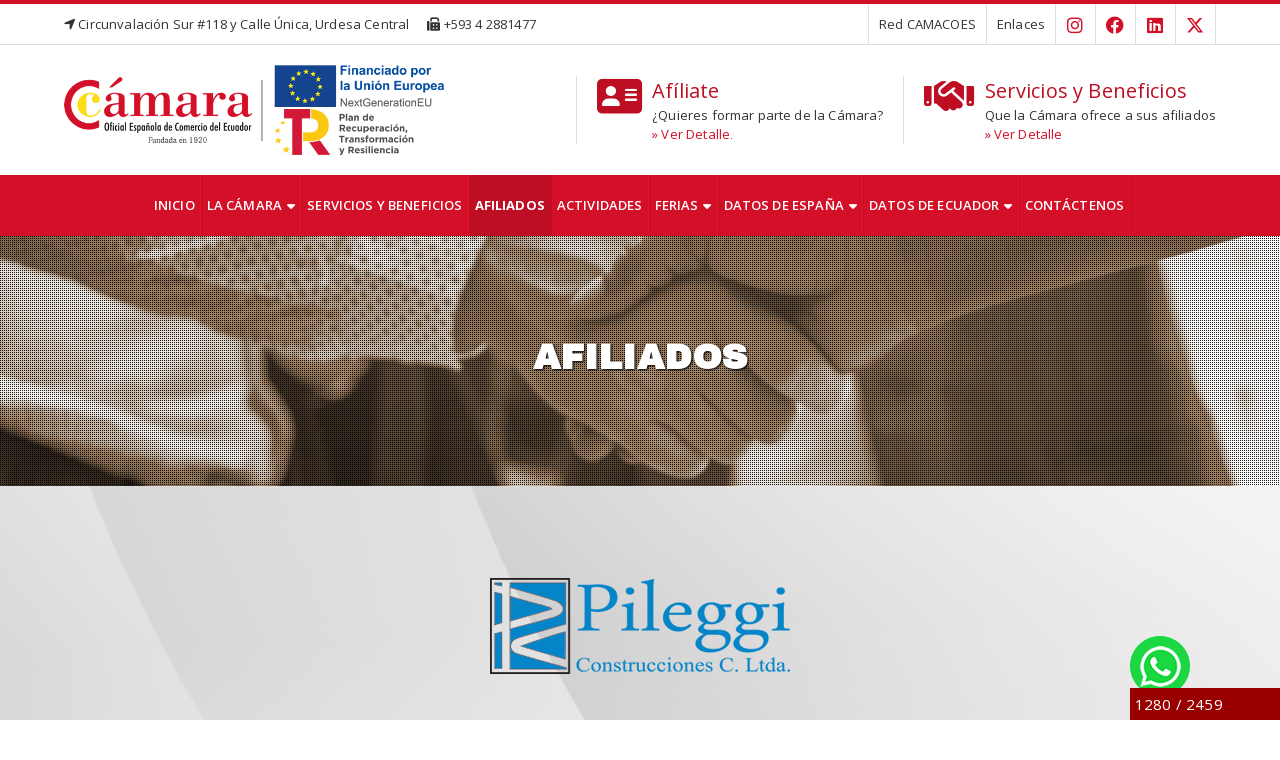

--- FILE ---
content_type: text/html; charset=UTF-8
request_url: https://www.camaraofespanola.org/afiliados/407/pileggi-construcciones-c-ltda/
body_size: 8626
content:
<!DOCTYPE html>
<html lang="es" xmlns:schema="http://schema.org/">
<head>
<meta charset="utf-8">
<title>Pileggi Construcciones C. Ltda.</title>	
<meta name="description" content="Pileggi Construcciones C. Ltda. empez&oacute; su actividad en 1989, en Guayaquil, Ecuador, gracias a la visi&oacute;n empresarial del ingeniero Jos&eacute; Pileggi V&eacute;liz. Desde entonces su evoluci&oacute;n y crecimiento le han permitido consti..." />
<meta name="keywords" content="Cámara, España, Ecuador, Intercambio Comercial, Embajada, Empresa, FECECA, Comercio, Industria, Navegación, Organización"/>
<meta name="viewport" content="width=device-width, initial-scale=1">
<meta property="og:site_name" content="Cámara Oficial Española de Comercio del Ecuador" />
<meta property="og:type" content="website" />
<meta property="og:title" content="Pileggi Construcciones C. Ltda." />
<meta property="og:url" content="https://www.camaraofespanola.org/afiliados/407/pileggi-construcciones-c-ltda/" />
<meta property="og:description" content="Pileggi Construcciones C. Ltda. empez&oacute; su actividad en 1989, en Guayaquil, Ecuador, gracias a la visi&oacute;n empresarial del ingeniero Jos&eacute; Pileggi V&eacute;liz. Desde entonces su evoluci&oacute;n y crecimiento le han permitido consti..." />
<meta property="og:updated_time" content="2021-12-27T20:27:45-05:00" />
<meta property="og:image" content="https://www.camaraofespanola.org/files/Afiliados/Images/pileggi.jpg" />
<meta property="og:image:url" content="https://www.camaraofespanola.org/files/Afiliados/Images/pileggi.jpg" />
<link rel="canonical" href="https://www.camaraofespanola.org/afiliados/407/pileggi-construcciones-c-ltda/" />
<meta name="twitter:card" content="summary" />
<meta name="twitter:title" content="Pileggi Construcciones C. Ltda." />
<meta name="twitter:url" content="https://www.camaraofespanola.org/afiliados/407/pileggi-construcciones-c-ltda/" />
<meta name="twitter:description" content="Pileggi Construcciones C. Ltda. empez&oacute; su actividad en 1989, en Guayaquil, Ecuador, gracias a la visi&oacute;n empresarial del ingeniero Jos&eacute; Pileggi V&eacute;liz. Desde entonces su evoluci&oacute;n y crecimiento le han permitido consti..." />
<meta name="twitter:image" content="https://www.camaraofespanola.org/files/Afiliados/Images/pileggi.jpg" />
<META HTTP-EQUIV="Pragma" CONTENT="no-cache">
<META HTTP-EQUIV="expires" CONTENT="01-Mar-94 00:00:01 GTM">
<META HTTP-EQUIV="CACHE-CONTROL" CONTENT="no-cache,no-store,must-revalidate">
<meta name="GOOGLEBOT" CONTENT="index follow">
<meta name="address" content="Guayaquil, Ecuador">
<meta name="robots" content="ALL">
<meta name="revisit" content="1 days">
<META NAME="POSICIONAMIENTO" CONTENT="ALT-5">
<meta name="AUTHOR" content="Hostingso, Soluciones Web - Hosting, Dominios, Páginas Web"/>
<link rel="shortcut icon" href="/images/icon/favicon.png">
<link rel="apple-touch-icon-precomposed" sizes="144x144" href="/images/icon/apple-touch-icon-144-precomposed.png">
<link rel="apple-touch-icon-precomposed" sizes="114x114" href="/images/icon/apple-touch-icon-114-precomposed.png">
<link rel="apple-touch-icon-precomposed" sizes="72x72" href="/images/icon/apple-touch-icon-72-precomposed.png">
<link rel="apple-touch-icon-precomposed" href="/images/icon/apple-touch-icon-57-precomposed.png">
<link rel="stylesheet" href="/script/slider/bootstrap.min.css">
<link rel="stylesheet" href="/css/font-awesome.css" />
<link href="/css/fontawesome.css" rel="stylesheet">
<link href="/css/brands.css" rel="stylesheet">
<link href="/css/solid.css" rel="stylesheet">
<link rel="stylesheet" href="/css/animate_4.css" />
<link rel="stylesheet" href="/css/stylecamaes.css" />
<link rel="stylesheet" href="/css/responsivecamaes.css" />
<link rel="stylesheet" href="/script/ow.2.3.3/owl.carousel.css">
<link rel="stylesheet" href="/script/ow.2.3.3/owl.theme.default.css">
<link rel="stylesheet" type="text/css" href="/script/slick/slick.css">
<link rel="stylesheet" type="text/css" href="/script/slick/slick-theme.css">
<script type="text/javascript" src="/script/jquery-3.6.0.min.js"></script>
<script src="/script/slider/bootstrap.min.js"></script>
<!--[if lt IE 9]>
<script src="/script/html5shiv.js"></script>
<script src="/script/respond.min.js"></script>
<![endif]-->
<script src="/script/ow.2.3.3/owl.carousel.js"></script>
<script type="text/javascript" src="/script/js.js"></script>
<script>var dispositivoNave = 1; var loadfloPub = '0';</script>
<script>var dismovil=0;</script><script>var seeresponseforms = 0;</script><script>$(window).load(function () {var imagenesPreCarga = ['/images/check-on.png','/images/check-off.png'];for (var i=0; i < imagenesPreCarga.length; i++) {$('<img>').attr('src',imagenesPreCarga[i]);}});</script></head>
<body onResize="redimensionar()" onLoad="redimensionar2()" id="top"><div class="iconWS_x"><a href="https://web.whatsapp.com/send?phone=593996753845&text=Hola, estoy interesado(a) en afiliarme" title="Escríbenos" target="_blank"><img src="/images/iconws.png" alt="Escríbenos" border="0"/></a></div><div class="ayudaver"><div id="tamven"></div></div><div class="maincontainer topBodt topBodb">
  <div class="contenedor">
    <div class="fila center">
      <div class="topleft"><i class="fa fa-location-arrow"></i> <span class="txtlocation">Circunvalación Sur #118 y Calle Única, Urdesa Central </span> <i class="fa fa-fax"></i> <span class="txtfax">+593 4 2881477</span><!--<script language="javascript">NiLthcoIVFjQaRy();</script>--></div><div class="topright borderrighttop"><a href="/red-camacoes/" class="linkredtop-op1">Red CAMACOES</a><a href="/enlaces/" class="linkredtop-op2">Enlaces</a><a href="https://www.instagram.com/camaesgye_ec/" target="_blank" class="linkred linkiconInsta"><i class="fa-brands fa-instagram"></i></a><a href="https://www.facebook.com/camaesguayaquil/" target="_blank" class="linkred linkiconFace"><i class="fa-brands fa-facebook"></i></a><a href="https://ec.linkedin.com/company/c-mara-oficial-espa-ola-de-comercio-del-ecuador" target="_blank" class="linkred linkiconLinke"><i class="fa-brands fa-linkedin"></i></a><!--<a href="" target="_blank" class="linkred linkiconYout"><i class="fa fa-youtube-play"></i></a>--><a href="https://twitter.com/camaesguayaquil/" target="_blank" class="linkred linkiconTwit"><i class="fa-brands fa-x-twitter"></i><!--<i class="fa-brands fa-square-x-twitter"></i><i class="fa fa-twitter"></i>--></a></div>
    </div>
  </div>
</div><div class="maincontainer hesite">
  <div class="contenedor">
    <div class="fila">
      <div class="leftheader"><a href="/"><img src="/images/logo2024.png"></a></div><div class="rightheader listRheader">
        <ul>
          <li><div class="iconRLheader"><i class="fa fa-address-card-o"></i></div><div class="detailsRLheader"><span>Afíliate</span><div class="boxRLhor"><strong>¿Quieres formar parte de la Cámara?</strong><br/> <a href="/afiliate/">» Ver Detalle</a>.</div></div></li><li><div class="iconRLheader"><i class="fa fa-handshake-o"></i></div><div class="detailsRLheader"><span>Servicios y Beneficios</span><div class="boxRLhor"><strong>Que la Cámara ofrece a sus afiliados</strong><br/><a href="/servicios-y-beneficios-al-afiliado/">» Ver Detalle</a></div></div></li>
        </ul>            
      </div>
    </div><div class="menupho"><a href="javascript:seemenu();"><img src="/images/iconseenav.png" border="0"/></a></div>
  </div>
</div><div id="nav" class="navsiteweb navsite">
  <div class="contenedor">
    <div class="fila bgnav">
     <div class="navegacion">    
        <ul><li class="listlogonav"><a href="/" class="linklogonav"><img src="/images/logo-icon.png"/></a></li><li><a href="/" class="navprinc navniv1">Inicio</a></li><li><a href="javascript:;" class="navprinc navniv1 desplegablenav">La Cámara <i class="fa fa-caret-down icondown"></i></a><ul class="subnav os-animation" data-os-animation="fadeIn" data-os-animation-duration="1.2s" data-os-animation-delay="0.01s"><li><a href="/quienes-somos/">¿Quiénes Somos?</a></li><li><a href="/junta-directiva/">Junta Directiva</a></li><li><a href="/organigrama/">Organigrama</a></li><li><a href="/files/PDFs/Estatuto-Vigente-Camara-Oficial-Espanola-Guayaquil-2021.pdf" target="_blank";>Estatutos</a></li><li><a href="/historia/">Historia</a></li><li><a href="/memorias/">Memorias</a></li><li><a href="/revistas/">Revistas</a></li><li><a href="/informes-anuales-del-comercio-bilateral-entre-ecuador-y-espana/">Informes Anuales del Comercio Bilateral entre Ecuador y España</a></li></ul></li><li><a href="/servicios-y-beneficios-al-afiliado/" class="navprinc navniv1">Servicios y Beneficios</a></li><li><a href="/afiliados/" class="navprinc navniv1 navselect">Afiliados</a></li><li><a href="/actividades/" class="navprinc navniv1">Actividades</a></li><li><a href="javascript:;" class="navprinc navniv1 desplegablenav">Ferias <i class="fa fa-caret-down icondown"></i></a><ul class="subnav os-animation" data-os-animation="fadeIn" data-os-animation-duration="1.2s" data-os-animation-delay="0.01s"><li><a href="javascript:;" class="insubmenuR"><span>España</span><i class="fa fa-caret-right iconright"></i><i class="fa fa-caret-down icondownsub"></i></a><ul class="subnav2R"><li><a href="https://www.ifema.es/" target="_blank";>Ferias en Madrid</a></li><li><a href="https://www.firabarcelona.com/" target="_blank";>Ferias en Barcelona</a></li><li><a href="https://www.feriavalencia.com/" target="_blank";>Ferias en Valencia</a></li><li><a href="https://www.fibes.es/" target="_blank";>Ferias en Sevilla</a></li><li><a href="https://www.feriazaragoza.com/" target="_blank";>Ferias en Zaragoza</a></li><li><a href="https://bilbaoexhibitioncentre.com/" target="_blank";>Ferias en Bilbao</a></li><li><a href="https://infecar.es/" target="_blank";>Ferias en Gran Canaria</a></li></ul></li></ul></li><li><a href="javascript:;" class="navprinc navniv1 desplegablenav">Datos de España <i class="fa fa-caret-down icondown"></i></a><ul class="subnav os-animation" data-os-animation="fadeIn" data-os-animation-duration="1.2s" data-os-animation-delay="0.01s"><li><a href="/geografia-de-espana/">Geografía</a></li><li><a href="/marco-politico-de-espana/">Marco Político</a></li><li><a href="/economia-de-espana/">Economía</a></li><li><a href="/principales-ciudades-de-espana/">Principales Ciudades</a></li><li><a href="/transporte-de-espana/">Transporte</a></li><li><a href="/medios-de-comunicacion-de-espana/">Medios de Comunicación</a></li></ul></li><li><a href="javascript:;" class="navprinc navniv1 desplegablenav">Datos de Ecuador <i class="fa fa-caret-down icondown"></i></a><ul class="subnav os-animation" data-os-animation="fadeIn" data-os-animation-duration="1.2s" data-os-animation-delay="0.01s"><li><a href="/geografia-de-ecuador/">Geografía</a></li><li><a href="/marco-politico-de-ecuador/">Marco Político</a></li><li><a href="/economia-del-ecuador/" target="_blank";>Economía</a></li><li><a href="/comercio-exterior-del-ecuador/">Comercio Exterior</a></li><li><a href="/principales-ciudades-de-ecuador/">Principales Ciudades</a></li><li><a href="/transporte-de-ecuador/">Transporte</a></li></ul></li><li><a href="/contactenos/" class="navprinc navniv1">Contáctenos</a></li></ul>       
      </div>
    </div> 
  </div>
</div><div class="boxtitularpage parallax-section-top" style="background-image:url(/files/FondosTopInternas/afiliados.jpg);">
  <div class="masktopB">
    <div class="contenedor center parallax-content-top">
      <h1>Afiliados</h1>
    </div>
  </div>
</div>
<section class="maincontainer bgsite4 paddingtop80 paddingbot80"><div class="allcontenedor"><div class="center100"><div class="contenedor">

  <div class="fila center paddingbot20"><img src="/files/Afiliados/Logos/pileggi.png"/></div>  <div class="fila center titularDetailAfi">Pileggi Construcciones C. Ltda.</div>
  <div class="fila center categorysdetail paddingbot10">[<a href="/afiliados/?q=1&afi=&cafi=16#affiliateresult">Diseño, Construcción e Ingeniería</a>]</div>
  <div class="fila center">
      <div class="a2a_kit a2a_kit_size_24 a2a_default_style" id="my_centered_buttons">
        <span>Compartir: </span>
        <a class="a2a_button_email"></a>
        <a class="a2a_button_whatsapp"></a>
        <a class="a2a_button_twitter"></a>
        <a class="a2a_button_facebook"></a>                
      </div>
  </div>
  <div class="fila paddingtop30 paddingbot50">
  
      <div class="left33">
      <!-- -->
        <img src="/files/Afiliados/Images/pileggi.jpg"/>      <!-- -->
      </div><div class="center33">
      <!-- -->
        <p>Pileggi Construcciones C. Ltda. empez&oacute; su actividad en 1989, en Guayaquil, Ecuador, gracias a la visi&oacute;n empresarial del ingeniero Jos&eacute; Pileggi V&eacute;liz. Desde entonces su evoluci&oacute;n y crecimiento le han permitido constituirse en una compa&ntilde;&iacute;a con gran capacidad de gesti&oacute;n, solvencia t&eacute;cnica y s&oacute;lida posici&oacute;n patrimonial.</p>

<p><span style="font-size: 1em;">Cuenta con la m&aacute;s alta reputaci&oacute;n y confianza de clientes, proveedores, contratantes e instituciones p&uacute;blicas y privadas, para atender la necesidad de servicios especializados en la construcci&oacute;n de obras el&eacute;ctricas de alta, media y baja tensi&oacute;n, as&iacute; como tambi&eacute;n obras civiles, mec&aacute;nicas, instrumentaci&oacute;n y control, fundamentados en el acatamiento de normas, especificaciones y en el entrenamiento, calificaci&oacute;n y motivaci&oacute;n del talento humano, principal recurso de la empresa.</span></p>
<p class="titularesInt left">Actividad</p><p>Construcciones eléctricas, civiles y mecánicas.</p>      <!-- -->
      </div><div class="right33">
      <!-- -->
        <div class="fila bordcontAFI"><p class="titularesInt left">Contacto</p></div>
        <div class="itemcontAFI"><div class="icocontAFI"><i class="fa fa-location-arrow"></i></div><div class="txtcontAFI">Av. Del Rotarismo (antes Av. Las Lomas) #401 y Calle 4ta. esquina (Urdesa Central)</div></div>        <div class="itemcontAFI"><div class="icocontAFI"><i class="fa fa-fax"></i></div><div class="txtcontAFI">(593) 4-2882-044</div></div>        <div class="itemcontAFI"><div class="icocontAFI"><i class="fa fa-external-link"></i></div><div class="txtcontAFI"><a href="https://www.pileggiconstrucciones.com/" target="_blank">https://www.pileggiconstrucciones.com/</a></div></div>              <!--<div class="fila bordcontAFI margintop20"><p class="titularesInt left">¡Escríbenos por!</p></div>
       <div class="itemcontAFI2"><a href="javascript:sendmessageaAF(407);" class="btnsite"><i class="fa fa-envelope-o"></i> Correo</a></div>  -->  
       <div class="fila bordcontAFI margintop20"><p class="titularesInt left">Solicitar más información</p></div>
       <div class="itemcontAFI2"><a href="https://web.whatsapp.com/send?phone=593995965212&text=Me gustaría obtener más información acerca de Pileggi Construcciones C. Ltda." class="btnsitewhatsapp" target="_blank"><i class="fa-brands fa-whatsapp"></i> WhapsApp</a><a href="javascript:sendmessageaAF(407);" class="btnsite"><i class="fa fa-envelope-o"></i> Correo</a></div>  

      <!-- -->      
      </div> 
     
  </div>
    
  <div class="fila center paddingtop30"><a href="javascript:history.back(-1)" title="Regresar" class="btnsiteafil"><i class="fa fa-chevron-left"></i> Regresar</a></div>  
 
  <div class="fila paddingtop30">
      <div class="contentfiltrosmedic list3filtro">
        <div class="fila left paddingbot15"><strong>Buscar Afiliado:</strong></div>
        <form name="formbuscarafiliado" id="formbuscarafiliado" method="get" action="/afiliados/#affiliateresult" enctype="multipart/form-data" class="formsite" onSubmit="return affiliatefilter2(this);" autocomplete="off"><input type="hidden" id="q" name="q" value="1"/>
        <ul>
          <li><input type="text" name="afi" id="afi" placeholder="Nombre del afiliado / Palabra clave" maxlength="50"/></li><li><select name="cafi" id="cafi"><option value="no">Filtrar por Categoría</option><option value="0">Todos</option><option value="130">Agencia de Publicidad</option><option value="1">Agencia de viajes</option><option value="124">Agente de carga</option><option value="2">Agroindustriales</option><option value="3">Artes e insumos gráficos</option><option value="4">Artesanías</option><option value="5">Artículos deportivos</option><option value="7">Artículos para hogar y regalos</option><option value="6">Artículos y  suministros de oficina</option><option value="89">Asesoramiento Empresarial</option><option value="132">Asesores Tributarios</option><option value="8">Asesoría</option><option value="134">Asesoría en Comercio Exterior</option><option value="99">Automatización con sistemas avanzados para empresa</option><option value="9">Bancos</option><option value="64">Capacitación Científica</option><option value="113">Centro de Investigación y tratamiento de enfermedades urológicas</option><option value="11">Climatización ventilación industrial</option><option value="114">Comercialización de Procesadora del Río S.A.</option><option value="88">Comercializador de alimento balanceado para camarones</option><option value="120">Comercializadora y exportadora de banano</option><option value="12">Comercio</option><option value="87">Comercio de Textiles</option><option value="51">Comida Rápida</option><option value="92">Confección de vestidos de novia y de fiestas</option><option value="133">Construcción</option><option value="13">Consultoría</option><option value="115">Consultoría de Talento Humano</option><option value="14">Contabilidad</option><option value="15">Convertidor de papel</option><option value="63">Desarrollo de Software</option><option value="96">Diseño y Producción de maquinarias</option><option value="16">Diseño, Construcción e Ingeniería</option><option value="17">Distribución de agua potable</option><option value="18">Distribuidor de Productos Lácteos</option><option value="19">Educativa</option><option value="98">Elaboración y venta de morteros para la construcción</option><option value="20">Electrodomésticos</option><option value="90">Equipamiento Audiovisual y Multimedia</option><option value="21">Equipos de refrigeración</option><option value="22">Equipos médico - hospitalarios</option><option value="84">Exportador de Madera de Balsa</option><option value="23">Exportador y Comercializador de productos del mar</option><option value="105">Exportadores y comercializadores de productos del agro</option><option value="106">Fabricación de productos acabados de plásticos: tubos, mangueras, caños y accesorios de tuberías.</option><option value="74">Fabricación y Venta de Cosméticos</option><option value="26">Fabricante de  estructuras de aluminio</option><option value="25">Fabricante de etiquetas autoadhesivas</option><option value="24">Fabricante de gas</option><option value="93">Fabricante de grasas y aceites comestibles y productos de aseo e higiene.</option><option value="27">Fabricante de productos cosméticos</option><option value="29">Fabricante de productos químicos</option><option value="30">Fabricante importador de productos quimicos para agricultura</option><option value="70">Fabricantes de artículos de plástico</option><option value="28">Fabricantes de productos farmacéuticos</option><option value="65">Ferretería</option><option value="31">Fideicomisos e inversión</option><option value="32">Financiera</option><option value="33">Ganadería</option><option value="125">Generadores de energía renovable</option><option value="81">Gestión Medio Ambiente</option><option value="34">Gimnasio</option><option value="83">Importación de Telas para Tapices</option><option value="69">Importador - Exportador de Productos Alimenticios</option><option value="75">Importador de Equipos de Refrigeración Comercial e Industrial</option><option value="35">Importador de fregaderos y cocinas</option><option value="102">Importador de maquinaria de construcción y muebles</option><option value="97">Importador de mobiliario del exterior</option><option value="103">Importador, comercializador y formulador de fertilizantes y correctores de suelos</option><option value="36">Imprenta</option><option value="91">Industria Hotelera</option><option value="37">Inmobiliaria</option><option value="117">Instituto de Formación Superior Online</option><option value="135">Insumos Médicos</option><option value="71">Inversión</option><option value="38">Joyería</option><option value="126">Laboratorio Clínico</option><option value="39">Laboratorio de larvas</option><option value="40">Libros</option><option value="41">Líneas aéreas</option><option value="123">Logística y transporte internacional de carga</option><option value="42">Maquinaria para Industria Metalúrgica</option><option value="67">Marketing Digital</option><option value="43">Marmoles y Granitos</option><option value="44">Material educativo</option><option value="45">Material eléctrico</option><option value="110">Medios, comunicación y Cultura.</option><option value="46">Metalmecánica</option><option value="131">Operador Logístico de Comercio Exterior</option><option value="129">Operador Portuario</option><option value="77">Organización de Ferias y Exposiciones</option><option value="47">Pastelería industrial</option><option value="76">Prensa Escrita</option><option value="82">Prevención de Riesgos Laborales</option><option value="119">Producción de Banano Orgánico y Plátano</option><option value="116">Producción y exportación de frutas exóticas</option><option value="95">Producción, comercialización y exportación de banano.</option><option value="48">Productos siderúrgicos</option><option value="80">Propiedad Intelectual</option><option value="68">Psicología Organizacional</option><option value="66">Representante de Empresas Extranjeras</option><option value="49">Repuestos automotrices</option><option value="50">Repuestos de motocicletas</option><option value="78">Restaurante</option><option value="52">Revista</option><option value="79">Seguridad Privada</option><option value="53">Seguros</option><option value="109">Servicio de internet y datos</option><option value="54">Servicios aduaneros</option><option value="86">Servicios de almacenamiento de productos en general</option><option value="55">Servicios legales</option><option value="118">Servicios médicos</option><option value="56">Servicios médicos hospitalarios</option><option value="57">Sistemas de filtración de agua</option><option value="58">Sistemas de riego</option><option value="112">Sistemas de seguridad electrónica, rastreo y ubicación de vehículos y mercancías</option><option value="111">Soluciones globales de electrónica naval y comunicaciones</option><option value="59">Supermercados</option><option value="122">Suplementos alimenticios</option><option value="60">Telefonía</option><option value="121">Trading de commodities</option><option value="61">Transporte de carga pesada</option><option value="62">Transporte marítimo</option><option value="104">Venta al por menor de artículos para el hogar en general</option><option value="127">Venta de calzado y accesorios de vestir para damas</option><option value="101">Venta de productos farmacéuticos</option><option value="100">Venta de productos y equipos para laboratorio clínico</option><option value="85">Venta Maquinarias y Vehículos</option></select></li><li><a href="javascript:affiliatefilter();" class="btnsite2">Aplicar Filtro</a></li>
        </ul>
        </form>
      </div>
  </div>

</div></div></div></section> 
<div class="footer">
  <div class="interfooter_1">
    <div class="contenedor">
      <ul class="listfooterprinc">
        <li>
          <div class="fila paddingbot30"><img src="/images/logo_blanco.png"></div>
          <div class="fila">
            <ul class="listitemsfooter2">
              <li>Nuestra Cámara es una organización sin fines de lucro que persigue el beneficio de los intereses españoles en Ecuador, fomentando el intercambio comercial entre los dos países y la internacionalización de la empresa española en estrecha colaboración con la Embajada de España a través de la Oficina Comercial.</li>
              <li><a href="/quienes-somos/" class="btnsitefoo"><i class="fa fa-chevron-right"></i> Acerca de Nosotros</a></li>
            </ul>
          </div>    
        </li><li>
          <div class="fila">
  <div class="footitle"><h2>Menú</h2></div>
  <ul class="listitemsfooter">
    <li><a href="/quienes-somos/"><i class="fa fa-arrow-right"></i> ¿Quiénes Somos?</a></li>
    <li><a href="/directorio-actual/"><i class="fa fa-arrow-right"></i> Directorio Actual</a></li>
    <li><a href="/organigrama/"><i class="fa fa-arrow-right"></i> Organigrama</a></li>
    <li><a href="/files/PDFs/Estatuto-Vigente-Camara-Oficial-Espanola-Guayaquil-2021.pdf" target="_blank"><i class="fa fa-arrow-right"></i> Estatutos</a></li>
    <li><a href="/historia/"><i class="fa fa-arrow-right"></i> Historia</a></li>
    <li><a href="/servicios-y-beneficios-al-afiliado/"><i class="fa fa-arrow-right"></i> Servicios y Beneficios</a></li>
    <li><a href="/afiliados/"><i class="fa fa-arrow-right"></i> Afiliados</a></li>
  </ul>
</div>        </li><li>
          <div class="fila">
            <div class="footitle"><h2>Contacto</h2></div>
            <ul class="listitemsfooter2">
              <li><i class="fa fa-location-arrow"></i> <span>Circunvalación Sur #118 y Calle Única, Urdesa Central</span></li>
              <li><i class="fa fa-fax"></i> <span>+593 4 2881477</span></li>
              <li><i class="fa-brands fa-whatsapp"></i> <span>+593 99 596 5212</span></li>
              <!--<li><script language="javascript">NiLthcoIVFjQaRy();</script></li>-->
            </ul>
          </div>
          <div class="fila paddingtop20">
            <div class="footitle"><h2>Síguenos</h2></div>
            <ul class="listitemsfooter2">
              <li><a href="https://www.facebook.com/camaesguayaquil/" target="_blank" class="linkred-foo linkiconFace-foo circular"><i class="fa-brands fa-facebook"></i></a><a href="https://www.instagram.com/camaesgye_ec/" target="_blank" class="linkred-foo linkiconInsta-foo circular"><i class="fa-brands fa-instagram"></i></a><a href="https://ec.linkedin.com/company/c-mara-oficial-espa-ola-de-comercio-del-ecuador" target="_blank" class="linkred-foo linkiconLinke-foo circular"><i class="fa-brands fa-linkedin-square"></i></a><a href="https://twitter.com/camaesguayaquil/" target="_blank" class="linkred-foo linkiconTwit-foo circular"><i class="fa-brands fa-x-twitter"></i></a></li>
            </ul>
          </div>        </li><li>
           <form id="formnewsletter" name="formnewsletter" class="no-margin" action="" method="post" enctype="multipart/form-data" onSubmit="return validate_form_regisnewsletter(this);" autocomplete="off">
           <input type="hidden" value="" name="accionbol" id="accionbol"/>
           <input type="hidden" id="idcontentrelac" name="idcontentrelac" value="26"/>
          <div class="fila">
            <div class="footitle"><h2>Boletín</h2></div>
            <ul class="listitemsfooter2">
              <li>Recibe información actualizada de la Cámara y sus Afiliados.</li>
            </ul>
          </div>
          <div id="bolmess" class="messageactbol"></div>
          <div class="fila">
            <div class="contformNews curv5">
              <div class="iconformNews"><i class="fa fa-user-o"></i></div><div class="campformNews"><input type="text" name="namebol" id="namebol" placeholder="Nombre"/></div>
            </div>
            <div class="contformNews curv5">
              <div class="iconformNews"><i class="fa fa-envelope-o"></i></div><div class="campformNews"><input type="text" name="mailbol" id="mailbol" placeholder="Correo Electrónico"/></div>
            </div>
            <div class="contformNewstxt">
              <div class="squaredCheck" title="Acepto los términos y condiciones de uso y la política de privacidad."><label id="label_check" class="label_check" for="terminosrb"><input type="checkbox" name="terminosrb" id="terminosrb" value="1"/>Acepto los <a href="" id="openterminosbol">términos y condiciones de uso y la política de privacidad.</a></label></div>
            </div>
            <div class="contformNewstxt">
              <button type="submit" class="btnsitenewsl" name="btnbol" id="btnbol"><i class="fa fa-chevron-right"></i> Suscribirme</button>
            </div>
          </div>
          </form>
        </li>
      </ul>
    </div>
  </div>
  <div class="interfooter_2">
    <div class="contenedor">
      <div class="fila center paddingbot10">&copy; 2021 - Cámara Oficial Española de Comercio del Ecuador. Todos los derechos reservados</div>
      <div class="fila center paddingbot10"><img src="/images/gobiernoespana.png" /></div>
      <div class="fila center"><a href="http://www.hostingso.com/" target="_blank" title="Creado por: Hostingso, Soluciones Web - Hosting, Dominios, Correo Corporativo, Páginas Web"><img src="/images/hostingso-firma.png" border="0" alt="Creado por: Hostingso, Soluciones Web - Hosting, Dominios, Correo Corporativo, Páginas Web"/></a></div>
    </div>
  </div>
</div><div class="scroll-up"><a href="#top" class="curv5" title="Subir"><img src="/images/icono-top.png" border="0" alt="Subir"/></a></div><div id="lightsoff-background"></div>
<div id="VFSITE" class="vcentform curv5"><div id="loadcontentvcentform"></div><a href="javascript:closemessageaAF();" title="Cerrar" class="closevent"><img src="/images/botonclose.png" border="0" alt="Cerrar"/></a></div>
<div id="lightsoff-background-forms"></div><script type="text/javascript" src="/script/jquery.parallax.js"></script>
<script type="text/javascript" src="/script/jquery.waypoints.min.js"></script>
<style type="text/css">.os-animation{opacity: 0;}.os-animation.animated{opacity: 1;}</style>
<script type="text/javascript">//<![CDATA[ 
        $(function(){
            function onScrollInit( items, trigger ) {
                items.each( function() {
                var osElement = $(this),
                    osAnimationClass = osElement.attr('data-os-animation'),
                    osAnimationDelay = osElement.attr('data-os-animation-delay');
					osAnimationDuration = osElement.attr('data-os-animation-duration');
                  
                    osElement.css({
                        '-webkit-animation-delay':  osAnimationDelay,
                        '-moz-animation-delay':     osAnimationDelay,
                        'animation-delay':          osAnimationDelay,
						'-webkit-animation-duration':  osAnimationDuration,
                        '-moz-animation-duration':     osAnimationDuration,
                        'animation-duration':          osAnimationDuration
                    });

                    var osTrigger = ( trigger ) ? trigger : osElement;
                    
                    osTrigger.waypoint(function() {
                        osElement.addClass('animated').addClass(osAnimationClass);
                        },{
                            triggerOnce: true,
                            offset: '99%'
                    });
                });
            }

            onScrollInit( $('.os-animation') );
           // onScrollInit( $('.staggered-animation'), $('.staggered-animation-container') );
});//]]>  
</script>
<script>
    function setupLabel() {
        if ($('.label_check input').length) {
            $('.label_check').each(function(){ 
                $(this).removeClass('c_on');
            });
            $('.label_check input:checked').each(function(){ 
                $(this).parent('label').addClass('c_on');
            });                
        };
    };
    $(document).ready(function(){
        $('body').addClass('has-js');
        $('.label_check').click(function(){//, .label_radio
            setupLabel();
        });
        setupLabel(); 
    });
</script>
<script async src="https://static.addtoany.com/menu/page.js"></script><script type="text/javascript">$(document).ready(function(){$('.parallax-section-top').parallax("50%", 0.4);});</script><script type="text/javascript" src="/script/scriptcamaes.js"></script>
<script type="text/javascript" src="/script/jquery.numeric.js"></script>
<script type="text/javascript">$(".integer").numeric(false, function() { this.value = ""; this.focus(); });</script><!-- Global site tag (gtag.js) - Google Analytics -->
<script async src="https://www.googletagmanager.com/gtag/js?id=G-LRFDC5QZCC"></script>
<script>
  window.dataLayer = window.dataLayer || [];
  function gtag(){dataLayer.push(arguments);}
  gtag('js', new Date());

  gtag('config', 'G-LRFDC5QZCC');
</script></body>
</html>


--- FILE ---
content_type: text/css
request_url: https://www.camaraofespanola.org/css/stylecamaes.css
body_size: 15428
content:
/*ESTILOS BASICOS*/
@import url('https://fonts.googleapis.com/css2?family=Archivo+Black&display=swap');/*font-family: 'Archivo Black', sans-serif;*/
@import url('https://fonts.googleapis.com/css?family=Open+Sans:300,300i,400,400i,600,600i,700,700i,800,800i');
.ayuda{width:150px; height:auto; background:#990000; padding:5px; color:#FFFFFF; position:fixed; bottom:0px; left:0; z-index:9999999999; display:none;}
.ayudaver{width:150px; height:auto; background:#990000; padding:5px; color:#FFFFFF; position:fixed; bottom:0px; right:0; z-index:9999999999;}
.tamven{width:100%; height:auto; text-align:center;}
html, body {height: 100%; margin:0 0 0 0; padding:0 0 0 0;}
body{font-family: 'Open Sans', sans-serif; font-size: 15px; font-weight:400;letter-spacing: 0.01em; color: #111111;}

.maincontainer{width:100%;height:auto;position:relative;margin:0 0 0 0;padding:0 0 0 0;background:#FFFFFF;}.maincontainer p{text-align:justify;}
.contenedor{width:90%; max-width:1800px; position:relative; margin:0 auto; margin-top:0; margin-bottom:0}
.allcontenedor, .contenedorall{width:100%; position:relative; margin:0 auto; margin-top:0; margin-bottom:0}
.fila, .fila90, .fila80, .fila70, .fila60, .fila50{width:100%; height:auto; position:relative; margin:0 0 0 0; padding:0 0 0 0;}
.fila90{width:90%; margin:0 auto;}.fila80{width:80%; margin:0 auto;}.fila70{width:70%; margin:0 auto;}.fila60{width:60%; margin:0 auto;}.fila50{width:50%; margin:0 auto;}
.maxW{width:100%; max-width:100%;}

.left50, .right50{display:inline-block; vertical-align:top; height:auto; text-align:justify;}
.left50{width:49.77777778%; padding:0 25px 0 0; margin:0 0 0 0;}
.right50{width:49.7777778%; padding:0 0 0 25px; margin:0 0 0 0;}

.left60, .right40{display:inline-block; vertical-align:top; height:auto; text-align:justify;}
.left60{width:59.77777778%; padding:0 25px 0 0; margin:0 0 0 0;}
.right40{width:39.77777778%; padding:0 0 0 25px; margin:0 0 0 0;}

.left40, .right60{display:inline-block; vertical-align:top; height:auto; text-align:justify;}
.left40{width:39.77777778%; padding:0 25px 0 0; margin:0 0 0 0;}
.right60{width:59.77777778%; padding:0 0 0 25px; margin:0 0 0 0;}

.left70, .right30{display:inline-block; vertical-align:top; height:auto; text-align:justify;}
.left70{width:69.77777778%; padding:0 25px 0 0; margin:0 0 0 0;}
.right30{width:29.77777778%; padding:0 0 0 25px; margin:0 0 0 0;}

.left30, .right70{display:inline-block; vertical-align:top; height:auto; text-align:justify;}
.left30{width:29.77777778%; padding:0 25px 0 0; margin:0 0 0 0;}
.right70{width:69.77777778%; padding:0 0 0 25px; margin:0 0 0 0;}

/*.left20, .right80{display:inline-block; vertical-align:top; height:auto; text-align:justify;}
.left20{width:19.77777778%; padding:0 25px 0 0; margin:0 0 0 0;}
.right80{width:79.77777778%; padding:0 0 0 25px; margin:0 0 0 0;}

.left80, .right20{display:inline-block; vertical-align:top; height:auto; text-align:justify;}
.left80{width:79.77777778%; padding:0 25px 0 0; margin:0 0 0 0;}
.right20{width:19.77777778%; padding:0 0 0 25px; margin:0 0 0 0;}

.left70cart, .right30cart{display:inline-block; vertical-align:top; height:auto; text-align:justify;}
.left70cart{width:69.77777778%; padding:0 25px 0 0; margin:0 0 0 0;}
.right30cart{width:29.77777778%; padding:0 0 0 25px; margin:0 0 0 0;}

.left60cart, .right40cart{display:inline-block; vertical-align:top; height:auto; text-align:justify;}
.left60cart{width:59.77777778%; padding:0 25px 0 0; margin:0 0 0 0;}
.right40cart{width:39.77777778%; padding:0 0 0 25px; margin:0 0 0 0;}*/

.left66, .right34{display:inline-block; vertical-align:top; height:auto; text-align:justify;}
.left66{width:65.77777778%; padding:0 25px 0 0; margin:0 0 0 0;}
.right34{width:33.77777778%; padding:0 0 0 25px; margin:0 0 0 0;}

.left34, .right66{display:inline-block; vertical-align:top; height:auto; text-align:justify;}
.left34{width:33.77777778%; padding:0 25px 0 0; margin:0 0 0 0;}
.right66{width:65.77777778%; padding:0 0 0 25px; margin:0 0 0 0;}

.left33, .center33, .right33{display:inline-block; vertical-align:top; height:auto; text-align:justify;}
.left33{width:33.333333%; padding:0 30px 0 0; margin:0 0 0 0;}
.center33{width:33.333333%; padding:0 15px 0 15px; margin:0 0 0 0;}
.right33{width:33.333333%; padding:0 0 0 30px; margin:0 0 0 0;}


/*.left33, .right66{display:inline-block; vertical-align:top; height:auto; text-align:justify;}
.left33{width:33.333333%; padding:0 25px 0 0; margin:0 0 0 0;}
.right66{width:66.666666%; padding:0 0 0 25px; margin:0 0 0 0;}*/

.left50afil, .right50afil{display:inline-block; vertical-align:top; height:auto; text-align:justify;}
.left50afil{width:49.77777778%; padding:0 25px 0 0; margin:0 0 0 0;}
.right50afil{width:49.7777778%; padding:0 0 0 25px; margin:0 0 0 0;}

.center100{width:100%; height:auto; text-align:justify; padding:0 0 0 0; margin:0 0 0 0;}
.left100{width:100%; height:auto; padding:0 20px 0 0; margin:0 0 0 0;}
.right100{width:100%; height:auto; padding:0 0 0 20px; margin:0 0 0 0;}

article,figcaption,figure,footer,header,hgroup,nav,section{display:block;}
audio, iframe, img, video{max-width:100%; margin:0; padding:0;}
i{display:inline-block; /*color:#E47D21;*/ font-size:16px; -webkit-transition: all 0.2s ease-in-out;-moz-transition: all 0.2s ease-in-out;-ms-transition: all 0.2s ease-in-out;-o-transition: all 0.2s ease-in-out;transition: all 0.2s ease-in-out;}
a{color: #111111; text-decoration:none; -webkit-transition: all 0.2s ease-in-out;-moz-transition: all 0.2s ease-in-out;-ms-transition: all 0.2s ease-in-out;-o-transition: all 0.2s ease-in-out;transition: all 0.2s ease-in-out;}
a:hover{color: #D40F28; text-decoration:none;} a:hover > i{/*color: #E47D21;*/}
/*a.linksite{color: #111111;}
a.linksite:hover{color: #E47D21;}*/
a, a:hover, a:active, a:focus, button:focus {outline: 0;border: 0;text-decoration: none;}
p{padding:0 0 10px 0; margin:0 0 0 0;}
ul{padding:0 0 0 0; margin:0 0 10px 30px;}
ul li{ padding:0 0 0 0; margin:0 0 5px 0;}
ol{padding:0 0 0 0; margin:0 0 10px 30px;}
ol li{ padding:0 0 0 0; margin:0 0 5px 0;}
h1, h2, h3, h4, h5, h6{}
.block{display:block;}
.sombra{text-shadow: 1px 1px 2px #000;}
.sombrabox{-webkit-box-shadow: 0px 20px 50px 0px rgba(170,170,170,1); -moz-box-shadow: 0px 20px 50px 0px rgba(170,170,170,1); box-shadow: 0px 20px 50px 0px rgba(170,170,170,1);}

.contenedorvideo{position: relative;padding-bottom: 56.25%;height: 0;overflow: hidden;}
.contenedorvideo iframe {position: absolute;top:0;left: 0;width: 100%;height: 100%;}

.opacity{filter: Alpha(Opacity=35);/*IE7 fix*/opacity: 0.35;-webkit-transition: all 0.2s ease-in-out;-moz-transition: all 0.2s ease-in-out;-ms-transition: all 0.2s ease-in-out;-o-transition: all 0.2s ease-in-out;transition: all 0.2s ease-in-out;}
.opacity:hover{filter: Alpha(Opacity=100);/*IE7 fix*/opacity: 1;}

.circular{border-radius: 50%;-webkit-border-radius: 50%;-moz-border-radius: 50%; -khtml-border-radius:50%;}
.imgBW img{-webkit-filter: grayscale(0); /* Webkit */    filter: white; /* IE6-9 */    filter: grayscale(0); /* W3C */}

input[type="text"]:focus, textarea:focus, select:focus, input[type="search"]:focus {outline: none;}.formsite{margin:0 0 0 0; padding:0 0 0 0;}
input, .inputmin, select, textarea{font-family: 'Open Sans', sans-serif; font-size:15px;}
input{width:100%; height:auto; padding:10px; margin:0; background:#F0F0F0; border:1px solid #B1C0C9;/*-webkit-border-radius: 5px;-moz-border-radius: 5px;-khtml-border-radius:5px; border-radius: 5px;*/}
select{width:99.6%; height:auto; padding:10px 1%; margin:0 0 0 0; background:#F0F0F0; border:1px solid #B1C0C9; /*-webkit-border-radius: 5px;-moz-border-radius: 5px;-khtml-border-radius:5px; border-radius: 5px;*/}
.inputmin{width:22%;}
textarea{width:100%; height:150px; padding:10px; margin:0; background:#F0F0F0; border:1px solid #B1C0C9;/*-webkit-border-radius: 5px;-moz-border-radius: 5px;-khtml-border-radius:5px; border-radius: 5px; max-width:100%; min-width:100%; max-height:150px; min-height:150px;*/}
.textareamin{max-height:70px; min-height:70px;}
.campotextarea{height:80px;max-height:80px; min-height:80px;}

.selectormk{font-weight:600; background:#F0F0F0; border:1px solid #B1C0C9; padding:10px 30px 10px 10px; -webkit-appearance: none; -moz-appearance: none; line-height: 1.3; background-image: url('data:image/svg+xml;charset=US-ASCII,%3Csvg%20xmlns%3D%22http%3A%2F%2Fwww.w3.org%2F2000%2Fsvg%22%20width%3D%22292.4%22%20height%3D%22292.4%22%3E%3Cpath%20fill%3D%22%2343494E%22%20d%3D%22M287%2069.4a17.6%2017.6%200%200%200-13-5.4H18.4c-5%200-9.3%201.8-12.9%205.4A17.6%2017.6%200%200%200%200%2082.2c0%205%201.8%209.3%205.4%2012.9l128%20127.9c3.6%203.6%207.8%205.4%2012.8%205.4s9.2-1.8%2012.8-5.4L287%2095c3.5-3.5%205.4-7.8%205.4-12.8%200-5-1.9-9.2-5.5-12.8z%22%2F%3E%3C%2Fsvg%3E'), linear-gradient(to bottom, #F0F0F0 0%,#F0F0F0 100%); background-repeat: no-repeat; background-position: right .5em top 50%, 0 0; background-size: .40em auto, 100%;}

.selectormk_white{font-weight:600; background:#FFFFFF; border:1px solid #B1C0C9; padding:10px 30px 10px 10px; -webkit-appearance: none; -moz-appearance: none; line-height: 1.3; background-image: url('data:image/svg+xml;charset=US-ASCII,%3Csvg%20xmlns%3D%22http%3A%2F%2Fwww.w3.org%2F2000%2Fsvg%22%20width%3D%22292.4%22%20height%3D%22292.4%22%3E%3Cpath%20fill%3D%22%2343494E%22%20d%3D%22M287%2069.4a17.6%2017.6%200%200%200-13-5.4H18.4c-5%200-9.3%201.8-12.9%205.4A17.6%2017.6%200%200%200%200%2082.2c0%205%201.8%209.3%205.4%2012.9l128%20127.9c3.6%203.6%207.8%205.4%2012.8%205.4s9.2-1.8%2012.8-5.4L287%2095c3.5-3.5%205.4-7.8%205.4-12.8%200-5-1.9-9.2-5.5-12.8z%22%2F%3E%3C%2Fsvg%3E'), linear-gradient(to bottom, #FFFFFF 0%,#FFFFFF 100%); background-repeat: no-repeat; background-position: right .5em top 50%, 0 0; background-size: .40em auto, 100%;}

::placeholder{color:#676767;}
::-webkit-input-placeholder{color:#676767;} 
:-moz-placeholder{color:#676767;/* Firefox 18- */ } 
::-moz-placeholder{color:#676767;/* Firefox 19+ */} 
:-ms-input-placeholder{color:#676767;}
:focus::-webkit-input-placeholder{color:transparent;}

.curv{-webkit-border-radius: 100%;-moz-border-radius: 100%;-khtml-border-radius:100%; border-radius: 100%;}
.curv5{-webkit-border-radius: 5px;-moz-border-radius: 5px;-khtml-border-radius:5px; border-radius: 5px;}
.curv5tops{border-radius: 5px 5px 0px 0px; -moz-border-radius: 5px 5px 0px 0px;-webkit-border-radius: 5px 5px 0px 0px; -khtml-border-radius:5px 5px 0 0;}
.curv5bottoms{border-radius:0 0 5px 5px; -moz-border-radius:0 0 5px 5px;-webkit-border-radius:0 0 5px 5px; -khtml-border-radius:0 0 5px 5px;}
.curv5NavLeft{border-radius:5px 0 0 5px; -moz-border-radius:5px 0 0 5px;-webkit-border-radius:5px 0 0 5px; -khtml-border-radius:5px 0 0 5px;}
.curv5NavRight{border-radius:0 5px 5px 0; -moz-border-radius:0 5px 5px 0;-webkit-border-radius:0 5px 5px 0; -khtml-border-radius:0 5px 5px 0}
.curv5NavBotLeft{border-radius:0 0 0 5px; -moz-border-radius:0 0 0 5px;-webkit-border-radius:0 0 0 5px; -khtml-border-radius:0 0 0 5px;}
.curv5NavTopRight{border-radius:0 5px 0 0; -moz-border-radius:0 5px 0 0;-webkit-border-radius:0 5px 0 0; -khtml-border-radius:0 5px 0 0}

.curv10{-webkit-border-radius: 10px;-moz-border-radius: 10px;-khtml-border-radius:10px; border-radius: 10px;}
.curv10tops{border-radius: 10px 10px 0px 0px; -moz-border-radius: 10px 10px 0px 0px;-webkit-border-radius: 10px 10px 0px 0px; -khtml-border-radius:10px 10px 0 0;}
.curv10bottoms{border-radius:0 0 10px 10px; -moz-border-radius:0 0 10px 10px;-webkit-border-radius:0 0 10px 10px; -khtml-border-radius:0 0 10px 10px;}
.curv10NavLeft{border-radius:10px 0 0 10px; -moz-border-radius:10px 0 0 10px;-webkit-border-radius:10px 0 0 10px; -khtml-border-radius:10px 0 0 10px;}
.curv10NavRight{border-radius:0 10px 10px 0; -moz-border-radius:0 10px 10px 0;-webkit-border-radius:0 10px 10px 0; -khtml-border-radius:0 10px 10px 0}
.curv10NavBotLeft{border-radius:0 0 0 10px; -moz-border-radius:0 0 0 10px;-webkit-border-radius:0 0 0 10px; -khtml-border-radius:0 0 0 10px;}
.curv10NavTopRight{border-radius:0 10px 0 0; -moz-border-radius:0 10px 0 0;-webkit-border-radius:0 10px 0 0; -khtml-border-radius:0 10px 0 0}

.curv20{-webkit-border-radius: 20px;-moz-border-radius: 20px;-khtml-border-radius:20px; border-radius: 20px;}
.curv20tops{border-radius: 20px 20px 0px 0px; -moz-border-radius: 20px 20px 0px 0px;-webkit-border-radius: 20px 20px 0px 0px; -khtml-border-radius:20px 20px 0 0;}
.curv20bottoms{border-radius:0 0 20px 20px; -moz-border-radius:0 0 20px 20px;-webkit-border-radius:0 0 20px 20px; -khtml-border-radius:0 0 20px 20px;}
.curv20NavLeft{border-radius:20px 0 0 20px; -moz-border-radius:20px 0 0 20px;-webkit-border-radius:20px 0 0 20px; -khtml-border-radius:20px 0 0 20px;}
.curv20NavRight{border-radius:0 20px 20px 0; -moz-border-radius:0 20px 20px 0;-webkit-border-radius:0 20px 20px 0; -khtml-border-radius:0 20px 20px 0}
.curv20NavBotLeft{border-radius:0 0 0 20px; -moz-border-radius:0 0 0 20px;-webkit-border-radius:0 0 0 20px; -khtml-border-radius:0 0 0 20px;}
.curv20NavTopRight{border-radius:0 20px 0 0; -moz-border-radius:0 20px 0 0;-webkit-border-radius:0 20px 0 0; -khtml-border-radius:0 20px 0 0}

.masktopW{background:url(../images/bg3.png) repeat;width:100%;height: auto; position:relative;}
.masktopB{background:url(../images/bg4.png) repeat;width:100%;height: auto; position:relative;}
.parallax-section{width: 100%; height:auto; background-position: 50% 0;background-repeat: no-repeat;background-size: cover;background-attachment:fixed; /*color:#FFFFFF;*/ background-color:#000000;}
.parallax-section-top{width: 100%; height:auto; background-position: 50% 0;background-repeat: no-repeat;background-size: cover;background-attachment:fixed; color:#FFFFFF; background-color:#000000; text-shadow: 1px 1px 2px #000;}
.parallax-section-afiliados{width: 100%; height:auto; background-position: 50% 0;background-repeat: no-repeat;background-size: cover;background-attachment:fixed; /*color:#FFFFFF;*/ background-color:#000000;}
/*.parallax-section-newsll{width: 100%; height:auto; background-position: 50% 0;background-repeat: no-repeat;background-size: cover;background-attachment:fixed; color:#FFFFFF; background-color:#000000;}*/
/*.parallax-bg-01{background-image: url("/images/parallax-bg1.jpg");}*/
/*.parallax-bg-01{background-image: url("../images/parallax-top-1.jpg");}
.parallax-bg-newsll{background-image: url("../images/parallax-newsll.jpg");}*/
.parallax-bg-afiliados{background-image: url("../images/parallax-afiliados.jpg");}
.parallax-bg-geoesp{background-image: url("../images/parallax-geo-espana.jpg");}
.parallax-bg-geoecu{background-image: url("../images/parallax-geo-ecuador.jpg");}
/*.parallax-content-sin{padding:0 0 0 0;}
.parallax-content-bottom{padding:0 0 80px 0;}
.parallax-content-int{padding:250px 0 100px 0;}*/
/*.parallax-content-newsll{padding:80px 0 80px 0;}
*/
.parallax-content{padding:80px 0 80px 0;}
.parallax-content-top{padding:100px 0 100px 0;}
.parallax-content-afiliados{padding:80px 0 80px 0;}
/*END ESTILOS BASICOS*/


/*TOP*/
.topBodt{border-top:4px solid #D40F28; font-size:13px; /*background:#F9F9F9;*/}
.topBodb{border-bottom:1px solid #DFDFDF;}
.topleft, .topright{display:inline-block; vertical-align:middle; height:auto; padding:0 0 0 0; margin:0 0 0 0;}
.topleft{text-align:left; width:70%; color:#333333;}
.topright{text-align:right; width:30%; }
.topleft span, .topleft i{display:inline-block; vertical-align:middle;}
.topleft span{margin-right:15px;}
.topleft a, .topright a{color:#333333;}
.topleft a:hover{color:#D40F28;}
.topleft a:hover > i{color:#D40F28;}
.topright a:hover{color:#D40F28;}

.topright i{font-size:18px; margin-top:12px; color:#D40F28;}
.fa-whatsapp{font-size:15px;}
.borderrighttop{border-right:1px solid #DFDFDF;}

a.linkred{display:inline-block; vertical-align:top; /*border:1px solid #9F9FA2;*/ padding:0 0 0 0; margin:0 0 0 0; width:40px; height:40px; text-align:center; background:#ffffff; border-left:1px solid #DFDFDF;}
a.linkred:hover > i{color:#ffffff;-webkit-transition: all 0.3s ease-in-out;-moz-transition: all 0.3s ease-in-out;-ms-transition: all 0.3s ease-in-out;-o-transition: all 0.3s ease-in-out;transition: all 0.3s ease-in-out;}
a.linkredtop-op1{display:inline-block; vertical-align:top; padding:11px 10px 0 10px; margin:0 0 0 0; text-align:center; height:40px; /*background:#D40F28; color:#FFFFFF;*/ border-left:1px solid #DFDFDF;}
a.linkredtop-op2{display:inline-block; vertical-align:top; padding:11px 10px 0 10px; margin:0 0 0 0; text-align:center; height:40px; /*background:#FFDD00; color:#FFFFFF;*/ border-left:1px solid #DFDFDF;}
a.linkredtop-op1:hover{background:#D40F28; color:#FFFFFF;}
a.linkredtop-op2:hover{background:#D40F28; color:#FFFFFF;}

/*a.linkiconInsta, a.linkiconInsta:visited{border:1px solid #262626;}a.linkiconInsta i{color:#262626;}
a.linkiconLinke, a.linkiconLinke:visited{border:1px solid #3DACCF;}a.linkiconLinke i{color:#3DACCF;}
a.linkiconFace, a.linkiconFace:visited{border:1px solid #5D82D1;}a.linkiconFace i{color:#5D82D1;}
a.linkiconYout, a.linkiconYout:visited{border:1px solid #E82A1C;}a.linkiconYout i{color:#E82A1C;}
a.linkiconTwit, a.linkiconTwit:visited{border:1px solid #70C2E9;}a.linkiconTwit i{color:#70C2E9;}*/

a.linkiconInsta:hover{background:url(../images/bginsta.jpg) center center no-repeat; background-color:#DB1B82;}
a.linkiconLinke:hover{background:#0274B3;}
a.linkiconFace:hover{background:#5D82D1;}
a.linkiconYout:hover{background:#E82A1C;}
a.linkiconTwit:hover{background:#000000;/*#70C2E9*/;}
/*TOP*/

/*HEADER*/
.leftheader, .rightheader{display:inline-block; vertical-align:middle; height:auto; padding:20px 0 20px 0; margin:0 0 0 0;}
.leftheader{width:33%; text-align:left;}
.rightheader{width:67%; text-align:right;}
.listRheader ul{width:100%; height:auto; text-align:right; list-style:none; margin:0 0 0 0; padding:0 0 0 0;}
.listRheader li{display:inline-block; vertical-align:top; list-style:none; margin:0 0 0 20px; padding:0 0 0 20px; width:auto; height:auto; border-left:1px solid #DFDFDF;}
.listRheader li i{font-size:40px; font-weight:300; color:#BE0E24;}.listRheader li span{font-size:20px; color:#BE0E24;font-weight:400;}
.iconRLheader, .detailsRLheader{display:inline-block; vertical-align:top; padding:0 0 0 0; margin:0 0 0 0;}
.iconRLheader{}
.detailsRLheader{font-size:13px; color:#333333; font-weight:300; text-align:left; padding:0 0 0 10px;}
.boxRLhor{display:block; margin:0 0 0 0; padding:0 0 0 0; width:100%; height:auto;}
/*.horRLleft, .horRLright{display:inline-block; vertical-align:top; padding:0 0 0 0; margin:0 0 0 0; text-align:left;}
.horRLleft{}
.horRLright{padding:0 0 0 0;}*/
.menupho{width:40px; height:40px; position:absolute; top:10px; right:10px; display:none; z-index:10;}
.leftheader a:hover{color:#666666; font-weight:400;}
.rightheader a{color:#D40F28; font-weight:400;} .rightheader a:hover{color:#BE0E24;}
/*HEADER*/

/*NAV*/
.navsite{width:100%;height:auto;position:relative;margin:0 0 0 0;padding:0 0 0 0; display:block; background:#D40F28;}
.bgnav{background:#D40F28;/*#352F87;*/}
/*.bordernav{border-bottom:3px solid #BE0E24;}*/
#nav{height:auto; text-align:center; padding:0 0 0 0; margin:0 0 0 0; border:none;}

#nav ul{list-style:none; padding:0 0 0 0; margin:0 0 0 0;}
#nav li{display:inline-block; vertical-align:top; padding:0 0 0 0; margin:0 0 0 0; position:relative; border-right:1px solid #BE0E24;}
#nav li a{display:block; padding:20px 20px; margin:0 0 0 0; border-right:1px solid #EF122E/*#89CBF8*/; color:#ffffff;-webkit-transition: all 0.2s ease-in-out 0s;-moz-transition: all 0.2s ease-in-out 0s;-o-transition: all 0.2s ease-in-out 0s;-ms-transition: all 0.2s ease-in-out 0s;transition: all 0.2s ease-in-out 0s; /*border-bottom:3px solid #FFFFFF;*/text-transform:uppercase; font-weight:600; font-size:14px;}

#nav li.listlogonav{display:inline-block; vertical-align:top; padding:0 0 0 0; margin:0 0 0 0; position:relative; border-right:1px solid #BE0E24; display:none;}
#nav li a.linklogonav{display:block; padding:6px 10px; margin:0 0 0 0; border-right:1px solid #EF122E; -webkit-transition: all 0.2s ease-in-out 0s;-moz-transition: all 0.2s ease-in-out 0s;-o-transition: all 0.2s ease-in-out 0s;-ms-transition: all 0.2s ease-in-out 0s;transition: all 0.2s ease-in-out 0s; background:none;}#nav li a.linklogonav:hover{background:none;}

#nav li a i{color:#ffffff;}
#nav li a:hover > i{color:#ffffff;}
#nav li a.navniv1:hover, #nav li:hover > a.navniv1{color:#ffffff; background:#BE0E24; border-right:1px solid #BE0E24;}

#nav li:hover > a.desplegablenav i{color:#ffffff;}

#nav li a.navselect{color:#ffffff; font-weight:700; background:#BE0E24; border-right:1px solid #BE0E24;}#nav li a.navselect > i{color:#ffffff;}
#nav ul li ul.subnav{display:none;}
#nav ul li:hover ul.subnav{display:block;}

#nav li ul.subnav li{border-right:0px;}
#nav li ul.subnav li a{padding:10px 15px; border-bottom:1px solid #D2D2D2; border-right:0px; background:#EEEEEE; margin:0 0 0 0; /*font-size:14px;*/ font-size:12px; font-weight:400; letter-spacing:0.04em; color:#111111;}
/*new*/#nav li ul.subnav li a > i{color:#111111;}
#nav li ul.subnav li a.insubmenuR{padding:10px 15px;}#nav li ul.subnav li a.insubmenuL{padding:10px 15px;}
/*new*/#nav li ul.subnav li a:hover{background:#D40F28; color:#ffffff;}
#nav li ul.subnav ul.subnav2R li a{padding:10px 15px; border-left:1px solid #D2D2D2; }
#nav li ul.subnav ul.subnav2L li a{padding:10px 15px; border-right:1px solid #D2D2D2;}

ul.subnav{list-style:none; margin:0 0 0 0; padding:0 0 0 0; position:absolute;top:61px; left:0px; text-align:left; z-index:3; border-top:3px solid #BE0E24; -webkit-box-shadow:0 3px 10px rgba(0,0,0,0.3);-moz-box-shadow:0 3px 10px rgba(0,0,0,0.3);box-shadow:0 3px 10px rgba(0,0,0,0.3)}
ul.subnav li{display:block; width:210px; height:auto; text-align:left;}

ul.subnav2L{list-style:none; margin:0 0 0 0; padding:0 0 0 0; position:absolute; top:0; left:-210px; text-align:left; z-index:2; width:210px;}
ul.subnav2L li{display:block; width:210px; height:auto; text-align:left;} 
ul.subnav2R{list-style:none; margin:0 0 0 0; padding:0 0 0 0; position:absolute; top:0; left:210px; text-align:left; z-index:2; width:210px;}
ul.subnav2R li{display:block; width:210px; height:auto; text-align:left;}

#nav ul li:hover ul, #nav ul a:hover ul{visibility:visible; display:block;}
#nav ul :hover ul ul{visibility:hidden; display:none;}
#nav ul :hover ul :hover ul{ visibility:visible; display:block;}

#nav li ul.subnav li:hover > a.insubmenuL{background:#D40F28; color:#ffffff;}
#nav li ul.subnav li:hover > a.insubmenuR{background:#D40F28; color:#ffffff;}
#nav li ul.subnav li:hover > a.insubmenuL i.iconleft{color:#ffffff;}
#nav li ul.subnav li:hover > a.insubmenuR i.iconright{color:#ffffff;}

#nav i.icondown{float:right; margin-top:4px; margin-left:5px;}
#nav i.icondownsub{display:none;float:right; margin-top:4px; margin-left:5px;}
#nav i.iconleft{display:inline-block; vertical-align:middle; width:auto; /*margin-top:4px; margin-left:5px;*/}
#nav a.insubmenuL span{display:inline-block; vertical-align:middle; width:170px; padding-left:10px;}
#nav i.iconright{display:inline-block; vertical-align:middle; width:auto;}
#nav a.insubmenuR span{display:inline-block; vertical-align:middle; width:170px; padding-right:10px;}

.upbolnav{text-transform:uppercase;}
.seenav{position:absolute; top:5px; right:0px; width:40px; height:40px; display:none;}.seenav img{border:0;}

#nav li a.exclus{display:block; padding:8px 10px; margin:0 0 0 20px; color:#ffffff; background:#000000; -webkit-border-radius: 5px;-moz-border-radius: 5px;-khtml-border-radius:5px; border-radius: 5px; font-weight:600;}
#nav li a.exclus:hover{color:#ffffff; background:#444444;}

.navsite-fixed{width:100%;height:auto;position:fixed;margin:0 0 0 0;padding:0 0 0 0; top:0; left:0;z-index:9999;background:#D40F28; -webkit-box-shadow: 0px 20px 50px 0px rgba(000,000,000,1); -moz-box-shadow: 0px 20px 50px 0px rgba(000,000,000,1); box-shadow: 0px 20px 50px 0px rgba(000,000,000,1);}
/*NAV*/

/*DESTACADOS*/
.destacados{width:100%; height:auto; margin:0 auto; position:relative; display:block; z-index:1; overflow:hidden; background:#0C071B;}
.carousel-control-prev a i{font-size:40px; color:#FFFFFF;}.carousel-control-prev a:hover i{font-size:40px; color:#FFFFFF;}
.carousel-control-next a i{font-size:40px; color:#FFFFFF;}.carousel-control-next a:hover i{font-size:40px; color:#FFFFFF;}
/*DESTACADOS*/

/*ACTIVIDADES DESTACADAS*/
.listprovidersdest{width:100%; height:auto; text-align:center;}
.listprovidersdest ul{width:100%; height:auto; text-align:center; list-style:none; margin:0 0 0 0; padding:0 0 0 0;}
.listprovidersdest li{display:inline-block; vertical-align:top; list-style:none; margin:0 0 0 0; padding:2px 2px; width:33.333333%; height:auto;}
/*.listprovidersdest li:last-child{display:none;}*/
.contentprovidersdest{width:100%; height:auto; position:relative; display:block; background:#182023;}
.contentprovidersdest a{color:#FFFFFF;}.contentprovidersdest a:hover{color:#F2F2F2;}
.cg-ItemsArticulos{display:block; position: relative; overflow:hidden; margin:0 0 0 0; padding:0 0 0 0; width:100%; height:325px;}
.cg-Item-bg {position: absolute; top: 0; right: 0; bottom: 0; left: 0; background-size: cover; background-repeat: no-repeat; background-position: 50% 50%; width:100%; height:100%; -webkit-transition: all 0.4s ease-out; -moz-transition: all 0.4s ease-out; -ms-transition: all 0.4s ease-out; -o-transition: all 0.4s ease-out; transition: all 0.4s ease-out; background-size: cover !important; -moz-transform: scale(1); -webkit-transform: scale(1); -o-transform: scale(1); -ms-transform: scale(1); transform: scale(1);}
.cg-Item-black{width:100%; height:100%; position: absolute; top: 0; right: 0; bottom: 0; left: 0; background:url(../images/bgItem-black.png) repeat; display:none; -webkit-transition: all 0.4s ease-out; -moz-transition: all 0.4s ease-out; -ms-transition: all 0.4s ease-out; -o-transition: all 0.4s ease-out; transition: all 0.4s ease-out;}
.cg-ItemsArticulos .cg-Item-bg{}
.cg-ItemsArticulos:hover .cg-Item-bg{-moz-transform: scale(1.15); -webkit-transform: scale(1.15); -o-transform: scale(1.15); -ms-transform: scale(1.15); transform: scale(1.15); position: absolute; top: 0; right: 0; bottom: 0; left: 0; width:100%; height:100%;}
.cg-ItemsArticulos:hover .cg-Item-black{display:block;}
.cg-bg-star{position: absolute; top:0; width:100%; height:auto; z-index:11; padding:15px; text-align:left; font-size:13px; text-align:right;}.cg-bg-star i{color:#F9F900; margin:0 0 0 3px;}
.cg-bg-star-inter{display:inline-block; width:auto; height:auto; padding:5px 10px; background:url(../images/bg1.png) repeat; text-shadow: 1px 1px 2px #000;}
.cg-bg-cate{position: absolute; top:0; width:100%; height:auto; z-index:11; padding:15px; text-align:left; font-size:13px; text-shadow: 1px 1px 2px #000;}
.cg-bg-cate a{color:#FFFFFF;}.cg-bg-cate a:hover{color:#F2F2F2;}.cg-bg-cate a i{color:#FFFFFF;}.cg-bg-cate a:hover i{color:#F2F2F2;}
.cg-bg-txt{position: absolute; bottom:0; width:100%; height:100%; background:url(../images/bgcg-bg-txt.png) bottom center repeat-x; z-index:9;}
.cg-txt{position: absolute; bottom:0; width:100%; padding:15px; text-align:left;z-index:10;} 
.cg-titul{color:#FFFFFF; font-size:26px; font-weight:800; text-transform: uppercase; line-height:24px; text-shadow: 1px 1px 2px #000;}
.cg-detail{color:#FFFFFF; font-size:18px; text-shadow: 1px 1px 2px #000;}
.cg-url{width:100%; text-align:left; padding:15px 0 10px 0;}
/*ACTIVIDADES DESTACADAS*/

/*INFORMATIVO HOME*/
.listinformativo ul{width:100%; height:auto; text-align:center; list-style:none; margin:0 0 0 0; padding:0 0 0 0;}
.listinformativo li{display:inline-block; vertical-align:top; list-style:none; margin:0 0 0 0; padding:2px 2px; width:33.333333%; height:auto;}
.contentbaninfor{width:100%; height:auto; background:#999999;}
/*INFORMATIVO HOME*/

/*ESPACIO AFILIADOS*/
.lefttestimonials, .rightafiliados{display:inline-block; vertical-align:middle; height:auto; margin:0 0 0 0; padding:0 0 0 0;}
.lefttestimonials{width:40%; padding:0 30px 0 0;}
.rightafiliados{width:60%; padding:0 0 0 30px;}
.contenedortestimonials{width:100%; height:auto; padding:0px 0px; -webkit-border-radius: 10px;-moz-border-radius: 10px;-khtml-border-radius:10px; border-radius: 10px;-webkit-box-shadow: 0px 20px 50px 0px rgba(0,0,0,1); -moz-box-shadow: 0px 20px 50px 0px rgba(0,0,0,1); box-shadow: 0px 20px 50px 0px rgba(0,0,0,1); border:8px solid #658594;}
.contenedortestimonials-int{width:100%; height:auto; background:url(../images/bg2.png) repeat; padding:30px 30px; /*-webkit-border-radius: 10px;-moz-border-radius: 10px;-khtml-border-radius:10px; border-radius: 10px;*/}
.item-content-test{width:100%; height:auto; position:relative;}
.item-image-test{width:100%; height:auto; text-align:center; padding:0 0 10px 0;}.item-image-test img{height:150px; padding:10px; background: #94ABB6;}
.item-detail-test{width:100%; height:auto; text-align:center; padding:0 0 10px 0; font-size:13px;}
.item-person-test{width:100%; height:auto; text-align:center;}

/*.contenedortxtesp{width:100%; height:auto; text-align:center; }
.tituloesp{display:inline-block; width:auto; height:auto; text-align:center; font-family: 'Gilroy-ExtraBold' !important; font-size:40px; text-transform:uppercase; color:#E47D21; background:#ffffff; padding:10px 25px; -webkit-border-radius: 10px;-moz-border-radius: 10px;-khtml-border-radius:10px; border-radius: 10px; -webkit-box-shadow: 0px 20px 50px 0px rgba(0,0,0,1); -moz-box-shadow: 0px 20px 50px 0px rgba(0,0,0,1); box-shadow: 0px 20px 50px 0px rgba(0,0,0,1); border:2px dashed #E47D21;}
.detailesp{width:100%; height:auto; text-align:center; padding:0 0 0 0; margin:30px 0 0 0; font-size:30px; text-shadow: 1px 1px 2px #000;}*/
/*ESPACIO AFILIADOS*/

/*TITULAR PAGE*/
.boxtitularpage{width:100%; height:auto; padding:0 0 0 0; margin:0 0 0 0; position:relative; text-align:center;}
.boxtitularpage h1{font-family: 'Archivo Black', sans-serif; font-weight:800; text-align:center; font-size:35px; color:#FFFFFF; text-transform:uppercase;}
/*TITULAR PAGE*/

.left50QS, .right50QS{display:inline-block; vertical-align:top; height:auto; text-align:justify;}
.left50QS{width:49.77777778%; padding:0 25px 0 0; margin:0 0 0 0;}
.right50QS{width:49.7777778%; padding:0 0 0 25px; margin:0 0 0 0;}
.descrippho{width:100%; height:auto; background:#E8E9F0; padding:20px; font-size:13px; color:#666666; font-style:oblique; text-align:left;}
.contentMVQS{width:100%; height:auto; background:#BFC8CD; position:relative; padding:25px;}
.imgMVQS{width:100%; height:auto; text-align:center; padding:0 0 15px 0;}.imgMVQS img{height:80px;}
.titulMVQS{width:100%; height:auto; text-align:center;}
.detailMVQS{width:100%; height:auto; text-align:justify;}

.list1{width:100%; height:auto; text-align:center; padding:0 0 0 0; margin:0 0 0 0;}
.list1 ul{width:100%; height:auto; list-style:none; margin:0 0 0 0; padding:0 0 0 0; text-align:center;}
.list1 li{display:inline-block; vertical-align:top; list-style:none; margin:0 0 0 0; padding:0 0 0 0; width:100%; height:auto;}

.list3{width:100%; height:auto; text-align:center; padding:0 0 0 0; margin:0 0 0 0;}
.list3 ul{width:100%; height:auto; list-style:none; margin:0 0 0 0; padding:0 0 0 0; text-align:center;}
.list3 li{display:inline-block; vertical-align:top; list-style:none; margin:0 0 0 0; padding:10px 10px; width:33.333333%; height:auto;}

.list4{width:100%; height:auto; text-align:center; padding:0 0 0 0; margin:0 0 0 0;}
.list4 ul{width:100%; height:auto; list-style:none; margin:0 0 0 0; padding:0 0 0 0; text-align:center;}
.list4 li{display:inline-block; vertical-align:top; list-style:none; margin:0 0 0 0; padding:10px 10px; width:25%; height:auto;}

.list4middle{width:100%; height:auto; text-align:center; padding:0 0 0 0; margin:0 0 0 0;}
.list4middle ul{width:100%; height:auto; list-style:none; margin:0 0 0 0; padding:0 0 0 0; text-align:center;}
.list4middle li{display:inline-block; vertical-align:middle; list-style:none; margin:0 0 0 0; padding:10px 10px; width:25%; height:auto;}

.list5{width:100%; height:auto; text-align:center; padding:0 0 0 0; margin:0 0 0 0;}
.list5 ul{width:100%; height:auto; list-style:none; margin:0 0 0 0; padding:0 0 0 0; text-align:center;}
.list5 li{display:inline-block; vertical-align:top; list-style:none; margin:0 0 0 0; padding:10px 10px; width:20%; height:auto;}

.list5middle{width:100%; height:auto; text-align:center; padding:0 0 0 0; margin:0 0 0 0;}
.list5middle ul{width:100%; height:auto; list-style:none; margin:0 0 0 0; padding:0 0 0 0; text-align:center;}
.list5middle li{display:inline-block; vertical-align:middle; list-style:none; margin:0 0 0 0; padding:10px 10px; width:20%; height:auto;}

.listmemorias{width:100%; height:auto; text-align:center; padding:0 0 0 0; margin:0 0 0 0;}
.listmemorias ul{width:100%; height:auto; list-style:none; margin:0 0 0 0; padding:0 0 0 0; text-align:center;}
.listmemorias li{display:inline-block; vertical-align:top; list-style:none; margin:0 0 0 0; padding:10px 10px; width:33.333333%; height:auto;}
.titulmemoria{width:100%; height:auto; text-align:center; padding:0 0 20px 0;margin:0 0 0 0;}
.incrustarmemoria{width:100%; height:auto; text-align:center;padding:0 0 20px 0;margin:0 0 0 0;}
.accionesmemoria{width:100%; height:auto; text-align:center;padding:0 0 20px 0; margin:0 0 0 0;}

#boxacordeon{}
#boxacordeon .item{}
.downacord, .upacord{position:absolute; right:20px; top:-15px;}
.upacord{display:none;}
.contitemsservbenef{width:100%; height:auto; position:relative; text-align:center;}
.imgitemsservbenef{width:100%; height:auto; position:relative; text-align:center;}
.nameitemsservbenef{width:100%; height:auto; position:relative; text-align:center; padding:10px 10px;}
.internameitemsservbenef{width:100%; height:auto; text-align:center; padding:10px 10px; background:#E8E9F0; font-size:22px; font-weight:800; margin-top:-40px; cursor:pointer;}
.detailitemsservbenef{width:100%; height:auto; position:relative; padding:10px 25px; display:none; /*background:#F1F2F5;*/}
.titulempitemsserv{color:#D40F28; font-weight:bold; font-size:18px;}
ul.listnormal{width:100%; height:auto; list-style:disc; margin:0 0 0 0; padding:0 0 0 0; text-align:left;}
ul.listnormal li{width:100%; height:auto; list-style:disc; margin:0 0 10px 0; padding:0 0 10px 0; text-align:left; border-bottom:1px solid #94ABB6;}

.contitemsenlaces{width:100%; height:auto; position:relative; padding:0 0 0 0; margin:0 0 20px 0;}
.nameitemscatenlaces{width:100%; height:auto; position:relative; text-align:left; padding:0 0;}
.internameitemscatenlaces{width:100%; height:auto; text-align:left; padding:10px 10px; background:#BFC8CD; font-size:20px; font-weight:600; cursor:pointer;}
.detailitemscatenlaces{width:100%; height:auto; position:relative; padding:10px 25px; display:none; background:#DDE1E3; border-left:1px solid #BFC8CD; border-bottom:5px solid #BFC8CD; border-right:1px solid #BFC8CD; border-top:1px solid #658594;}
.itemenlaceInt{display:inline-block; vertical-align:top; width:50%; height:auto; position:relative; padding:20px 20px;}
.lgitemenlace{width:100%; height:auto; text-align:center; padding:0 0 15px 0;}.lgitemenlace img{padding:10px 10px; border:1px solid #BFC8CD;}
.txtitemenlace{width:100%; height:auto; text-align:center; font-weight:600; color:#BE0E24; text-transform:uppercase;}.txtitemenlace p{text-align:center;}.txtitemenlace span{color:#658594;font-weight:normal; text-transform:none;}.txtitemenlace a{font-weight:normal; text-transform:none;}
.downacord_enla, .upacord_enla{position:absolute; right:20px; top:15px;}
.upacord_enla{display:none;}

.contentdestactivpage{width:100%; height:auto; text-align:center; padding:0 0 40px 0; margin:0 0 0 0;}
.contentdestactivpage ul{width:100%; height:auto; text-align:center; list-style:none; margin:0 0 0 0; padding:0 0 0 0;}
.contentdestactivpage li{display:inline-block; vertical-align:top; list-style:none; margin:0 0 0 0; width:50%; height:auto;}
.contentdestactivpage li:first-child{padding:0 20px 0 0;}
.contentdestactivpage li:last-child{padding:0 0 0 20px;}

.contentothersactivpage{width:100%; height:auto; text-align:left; padding:0 0 40px 0; margin:0 0 40px 0; border-bottom:1px solid #BFC8CD;}
.imgActPage, .detailActPage{display:inline-block; vertical-align:top; height:auto; margin:0 0 0 0; padding:0 0 0 0; text-align:left;}
.imgActPage{width:30%; padding:0 15px 0 0;}
.detailActPage{width:70%; padding:0 0 0 15px;}
.detailActPage span{display:block; text-align:left; padding:0 0 5px 0; color:#658594; font-size:12px;}
.detailActPage h1{font-size:28px; padding: 0 0 5px 0; margin: 0 0 0 0; text-transform:uppercase; /*font-family: 'Archivo Black', sans-serif;*/font-weight:900;}
.detailActPage h2{font-size:22px; padding: 0 0 5px 0; margin: 0 0 0 0;}
.detailActPage p{padding: 0 0 10px 0; margin: 0 0 0 0;}
.detailActPage a h1{color:#D40F28;}.detailActPage a:hover h1{color:#D40F28;}
.detailActPage a h2{color:#263238;}.detailActPage a:hover h2{color:#263238;}
.detailActPage a p{color:#111111;}.detailActPage a:hover p{color:#111111;}

.contentdatecompartDetilAct{width:100%; height:auto; text-align:left; padding:0 0 10px 0; margin:0 0 0 0;}
.dateDetilAct, .compartDetiAct{display:inline-block; vertical-align:middle; margin:0 0 0 0; padding:0 0 0 0; width:50%;}
.dateDetilAct{text-align:left;}
.compartDetiAct{text-align:right;}
.titulDetilAct{font-size:28px; padding: 0 0 5px 0; margin: 0 0 0 0; text-transform:uppercase; /*font-family: 'Archivo Black', sans-serif;*/font-weight:900; color:#D40F28;}
.subtitulDetilAct{font-size:22px; padding: 0 0 5px 0; margin: 0 0 0 0; color:#263238;}
#my_centered_buttons{display: flex; justify-content: center;}#my_right_buttons a {float:right;}
#my_centered_buttons span, #my_right_buttons span{font-size:12px; font-style:oblique; color:#658594;}
.list3gal{width:100%; height:auto; text-align:left;}
.list3gal ul{width:100%; height:auto; text-align:left; list-style:none; margin:0 0 0 0; padding:0 0 0 0;}
.list3gal li{display:inline-block; vertical-align:top; list-style:none; margin:0 0 0 0; padding:15px; width:33.3333333%; height:auto;}
.fotoGal{filter: Alpha(Opacity=100);/*IE7 fix*/opacity: 1;-webkit-transition: all 0.2s ease-in-out;-moz-transition: all 0.2s ease-in-out;-ms-transition: all 0.2s ease-in-out;-o-transition: all 0.2s ease-in-out;transition: all 0.2s ease-in-out; border:1px solid #CCCCCC;}
.fotoGal:hover{filter: Alpha(Opacity=70);/*IE7 fix*/opacity: 0.6; border:1px solid #666666;}

.resaltadoafiliados{font-size:18px; font-weight:600; text-align:center; padding-bottom:50px; }
/*.list5afi{width:100%; height:auto; text-align:center; padding:0 0 50px 0; }
.list5afi ul{width:100%; height:auto; list-style:none; margin:0 0 0 0; padding:0 0 0 0; text-align:center;}
.list5afi li{display:inline-block; vertical-align:top; list-style:none; margin:0 0; padding:30px 30px; width:25%; height:auto; border-top:1px solid #BFC8CD; border-right:1px solid #BFC8CD;}
.list5afi li.afitem1, .list5afi li.afitem2, .list5afi li.afitem3, .list5afi li.afitem4, .list5afi li.afitem5{border-top:0;}.list5afi li.afitemSBR4{border-right:0;}*/
.list4afi{width:100%; height:auto; text-align:center; padding:0 0 0 0; }
.list4afi ul{width:100%; height:auto; list-style:none; margin:0 0 0 0; padding:0 0 0 0; text-align:center;}
.singlerowAfi{border-bottom:0;}
.multiplerowsAfi{border-bottom:1px solid #BFC8CD;}
.multiplerowsAfi:last-child{border-bottom:0px solid #BFC8CD;}
.list4afi li{display:inline-block; vertical-align:top; list-style:none; margin:0 0; padding:30px 30px; width:25%; height:auto;}
.list4afi li.itemAfi1{border-left:0px solid #BFC8CD;}
.list4afi li.itemAfi2{border-left:1px solid #BFC8CD;}
.list4afi li.itemAfi3{border-left:1px solid #BFC8CD;}
.list4afi li.itemAfi4{border-left:1px solid #BFC8CD;}

.logAfi{width:100%; padding:0 0 0 0; text-align:center; height:120px;}
.cateAfi{width:100%; text-align:center; color:#94ABB6; font-size:12px; font-style:oblique; height:50px; padding:10px 0 0 0;}
.nameAfi{width:100%; text-align:center; font-size:18px; height:60px;}
.nameAfimin{width:100%; text-align:center; font-size:16px; height:60px;}
.urlAfi{width:100%; height:auto; text-align:center; padding:10px 0 0 0;}
.contentfiltrosmedic{width:100%; height:auto; background:#E4E4DE; padding:25px; border:1px solid #BFC8CD;}
.list3filtro{width:100%; height:auto; text-align:center;}
.list3filtro ul{width:100%; height:auto; text-align:center; list-style:none; margin:0 0 0 0; padding:0 0 0 0;}
.list3filtro li{display:inline-block; vertical-align:top; list-style:none; margin:0 0 0 0; padding:0 0; width:33.3333333%; height:auto;}
.list3filtro li a{display:block;}
.list3filtro li:first-child{padding:0 15px 0 0;}
.list3filtro li:nth-child(2){padding:0 15px 0 15px;}
.list3filtro li:last-child{padding:0 0 0 15px;}
.titularDetailAfi{/*font-family: 'Archivo Black', sans-serif;*/ font-size:35px; font-weight:900; color:#263238; text-transform:uppercase; padding:0 0 0 0;}
.datoscontactAfi{ padding:20px 20px; background:#BFC8CD; border:1px solid #658594;}
.datoscontactAfi span{font-size:12px; color:#263238; text-align:left; display:block; padding:0 0 1px 0; margin:0 0 0 0; font-style:oblique;}
.datoscontactAfi div{ padding:0 0 15px 0; text-align:left;}
.categorysdetail{font-size:12px;}

.linkred-afi i{ font-size:20px;}
.linkred-afi{display:inline-block; padding:6px 0 0 0; margin:0 10px 0 0; width:34px; height:34px; text-align:center;}
.linkred-afi:hover > i{-webkit-transition: all 0.3s ease-in-out;-moz-transition: all 0.3s ease-in-out;-ms-transition: all 0.3s ease-in-out;-o-transition: all 0.3s ease-in-out;transition: all 0.3s ease-in-out;}
a.linkiconInsta-afi, a.linkiconInsta-afi:visited{border:1px solid #111111;}a.linkiconInsta-afi i{color:#111111;}
a.linkiconFace-afi, a.linkiconFace-afi:visited{border:1px solid #111111;}a.linkiconFace-afi i{color:#111111;}
a.linkiconTwit-afi, a.linkiconTwit-afi:visited{border:1px solid #111111;}a.linkiconTwit-afi i{color:#111111;}
a.linkiconYou-afi, a.linkiconYou-afi:visited{border:1px solid #111111;}a.linkiconYou-afi i{color:#111111;}
a.linkiconLinke-afi, a.linkiconLinke-afi:visited{border:1px solid #111111;}a.linkiconLinke-afi i{color:#111111;}
a.linkiconPint-afi, a.linkiconPint-afi:visited{border:1px solid #111111;}a.linkiconPint-afi i{color:#111111;}
a.linkiconWhat-afi, a.linkiconWhat-afi:visited{border:1px solid #111111;}a.linkiconWhat-afi i{color:#111111;}
a.linkiconInsta-afi:hover{border:1px solid #DB1B82;background:url(../images/bginsta.jpg) center center no-repeat; background-color:#DB1B82;}a.linkiconInsta-afi:hover > i{color:#FFFFFF;}
a.linkiconFace-afi:hover{border:1px solid #3B5998; background:#3B5998;}a.linkiconFace-afi:hover > i{color:#FFFFFF;}
a.linkiconTwit-afi:hover{border:1px solid #000000/*#00ACED*/; background:#000000/*#00ACED*/;}a.linkiconTwit-afi:hover > i{color:#FFFFFF;}
a.linkiconYou-afi:hover{border:1px solid #EE1C1B; background:#EE1C1B;}a.linkiconYou-afi:hover > i{color:#FFFFFF;}
a.linkiconLinke-afi:hover{border:1px solid #0274B3; background:#0274B3;}a.linkiconLinke-afi:hover > i{color:#FFFFFF;}
a.linkiconPint-afi:hover{border:1px solid #BD081C; background:#BD081C;}a.linkiconPint-afi:hover > i{color:#FFFFFF;}
a.linkiconWhat-afi:hover{border:1px solid #2CB742; background:#2CB742;}a.linkiconWhat-afi:hover > i{color:#FFFFFF;}

.contenedorinfadi{width:100%; height:auto; display:block; text-align:center; position:relative; padding:20px 0 0 0; margin:0 0 0 0;}
.boxinfadi{width:100%; height:auto; text-align:justify; padding:0 0 0 0;}
.titlesboxinfadi, .contentsboxinfadi{width:100%; height:auto; padding:0 0 0 0; margin:0 0 0 0; }
.titlesboxinfadi{text-align:center;}
.contentsboxinfadi{text-align:left;}
.contentsboxinfadi{/*background:#FFFFFF;*/ background:url(../images/bg7.png) repeat; padding:20px 20px; text-align:center;}
.titlesinfadi{font-weight:600; font-size:20px; line-height:20px; padding:15px 10px 15px 10px; margin:0 0 0 3px; text-transform: uppercase; display: inline-block; border-top:2px solid #666666; /*background:#EFEFEF;*/background:url(../images/bg8.png) repeat; color:#FFFFFF; cursor:pointer;}
.selectinfadi{color:#D40F28; border-top:5px solid #D40F28; /*background:#FFFFFF;*/background:url(../images/bg7.png) repeat;}
.contenttitlesinfadi{width:100%; height:auto; display:none; text-align:left;}
.initializeinfadi{display:block;}
.titlesinfadiop{width:100%; height:auto; font-weight:600; font-size:20px; line-height:20px; padding:0 0 0 0; margin:0 0 10px 0; text-transform: uppercase; color:#D40F28; text-align:left;}

.detailscontact{ text-align:center;}.detailscontact p{text-align:center;}
.detailscontact p.titlecontact{font-size:20px; color:#111111; font-weight:700;}
.detailscontact i{font-size:40px; color:#D40F28;}

/*mapa*/
.contentmapaubication{width:100%; height:500px;}
/*end mapa*/

/*formulario contacto*/
.contentForm{width:100%; height:auto; display:block; margin-bottom:20px;}
.sepaContentForm{ border-bottom:1px solid #D5D5D5; padding-bottom:15px;}
.contentForm ul{list-style:none; margin:0 0 0 0; padding:0 0 0 0;}
.contentForm ul li{list-style:none; margin:0 0 10px 0; padding:0 0 0 0; display:block; width:100%;}

.messagealertacont{width:100%; height:auto; padding:10px 10px; margin:0 0 10px 0; font-size:1.1em; text-align:left; color:#FFFFFF; display:none;}
.bgredcont{background:#BB0000;}.bgreencont{background:#008800;}
.imgalertcont, .txtalertcont{display:inline-block; width:100%; vertical-align:middle; text-align:left;}
.imgalertcont{width:10%; text-align:left; padding:0 0 0 0; margin:0 0 0 0; max-width:30px;}
.txtalertcont{width:89%; text-align:left; padding:0 0 0 1%; margin:0 0 0 0;}
.mensajeexitov{width:100%; height:auto;}
.txtexitocont{width:100%; height:auto; text-align:center; color:#5ABD24; padding:20px 0 0 0; font-size:1.2em; font-weight:400;}
.imgexitocont{width:100%; height:auto; text-align:center; padding:20px 0 0 0;}
.txterrorcont{width:100%; height:auto; text-align:center; color:#ED1B2B; padding:20px 0 0 0; font-size:1.2em; font-weight:400;}
.loadformcargcont{width:100%; height:auto; text-align:left; font-size:15px; font-weight:600; margin:0 0 10px 0; display:none;}.loadformcarg img{border:0;}
.datscontact{width:100%; height:auto; padding:10px 0 0 20px; border-left:5px solid #E0040B;}
/*end formulario contacto*/

.itemFiltroActividades{width:100%; height:auto; position:relative; margin:0 0 8px 0; text-align:left;}
.anioFiltroActividades, .separadorFiltroActividades, .txtFiltroActividades{display:inline-block; vertical-align:middle; width:auto; height:auto; padding:0 0 0 0; margin:0 0 0 0; text-align:left;}
.anioFiltroActividades{font-size:30px; /*font-family: 'Archivo Black', sans-serif;*/ font-weight:900; padding:0 0 0 20px;}
.separadorFiltroActividades{padding:0 15px 0 15px;}
.txtFiltroActividades{font-size:25px; font-weight:600; padding:0 20px 0 0;}

.bordcontAFI{border-bottom:1px solid #94ABB6; margin-bottom:10px;}
.itemcontAFI{width:100%; height:auto; padding:0 0 10px 0; margin:0 0 10px 0; border-bottom:1px solid #94ABB6;}
.itemcontAFI2{width:100%; height:auto; padding:0 0 10px 0; margin:0 0 10px 0;}
.icocontAFI, .txtcontAFI{height:auto; display:inline-block; vertical-align:middle; text-align:left;}
.icocontAFI{width:9%;}
.txtcontAFI{width:91%;}
.icocontAFI i{border-radius: 50%;-webkit-border-radius: 50%;-moz-border-radius: 50%; -khtml-border-radius:50%;border:1px solid #263238; font-size:20px; color:#263238;padding:6px 0 0 0; text-align:center; width:34px; height:34px;}

.linkred-afil i{ font-size:20px;}
.linkred-afil{display:inline-block; padding:6px 0 0 0; margin:0 10px 0 0; width:34px; height:34px; text-align:center;}
.linkred-afil:hover > i{-webkit-transition: all 0.3s ease-in-out;-moz-transition: all 0.3s ease-in-out;-ms-transition: all 0.3s ease-in-out;-o-transition: all 0.3s ease-in-out;transition: all 0.3s ease-in-out;}
a.linkiconFace-afil, a.linkiconFace-afil:visited{border:1px solid #263238;}a.linkiconFace-afil i{color:#263238;}
a.linkiconInst-afil, a.linkiconInst-afil:visited{border:1px solid #263238;}a.linkiconInst-afil i{color:#263238;}
a.linkiconTwit-afil, a.linkiconTwit-afil:visited{border:1px solid #263238;}a.linkiconTwit-afil i{color:#263238;}
a.linkiconYout-afil, a.linkiconYout-afil:visited{border:1px solid #263238;}a.linkiconYout-afil i{color:#263238;}
a.linkiconLink-afil, a.linkiconLink-afil:visited{border:1px solid #263238;}a.linkiconLink-afil i{color:#263238;}
a.linkiconPint-afil, a.linkiconPint-afil:visited{border:1px solid #263238;}a.linkiconPint-afil i{color:#263238;}
a.linkiconWhat-afil, a.linkiconWhat-afil:visited{border:1px solid #263238;}a.linkiconWhat-afil i{color:#263238;}
a.linkiconFace-afil:hover{border:1px solid #3B5998; background:#3B5998;}a.linkiconFace-afil:hover > i{color:#FFFFFF;}
a.linkiconInst-afil:hover{border:1px solid #DB1B82;background:url(/images/bginsta.jpg) center center no-repeat; background-color:#DB1B82;}a.linkiconInst-afil:hover > i{color:#FFFFFF;}
a.linkiconTwit-afil:hover{border:1px solid #000000/*#00ACED*/; background:#000000/*#00ACED*/;}a.linkiconTwit-afil:hover > i{color:#FFFFFF;}
a.linkiconYout-afil:hover{border:1px solid #EE1C1B; background:#EE1C1B;}a.linkiconYout-afil:hover > i{color:#FFFFFF;}
a.linkiconLink-afil:hover{border:1px solid #0274B3; background:#0274B3;}a.linkiconLink-afil:hover > i{color:#FFFFFF;}
a.linkiconPint-afil:hover{border:1px solid #BD081C; background:#BD081C;}a.linkiconPint-afil:hover > i{color:#FFFFFF;}
a.linkiconWhat-afil:hover{border:1px solid #2CB742; background:#2CB742;}a.linkiconWhat-afil:hover > i{color:#FFFFFF;}

/*form contact afiliado*/
.contenttitularregister{width:100%; height:auto; position:relative; text-align:center;}
.conticonregist, .conttitularregist{display:inline-block; vertical-align:middle; height:auto; margin:0 0 0 0; padding:0 0 0 0;}
.conticonregist{width:auto; text-align:center; padding:0 10px 0 0;}
.conttitularregist{width:auto; text-align:center; padding:0 0 0 10px; }
.tiregist{text-align:center; font-size:20px; font-weight:800; text-transform: uppercase; color:#000000;}
.opregist{text-align:center; font-size:18px; font-weight:800; text-transform: uppercase; color:#666666;}
.contentformland{width:100%; height:auto; position:relative; margin:0 0 0 0; padding:0 0 0 0;}
.txtob{width:100%; height:auto; position:relative; padding:0 0 15px 0; margin:15px 0 0 0; font-size:14px; text-align:left; color:#333333;}
.messagealertaregis{width:100%; height:auto; position:absolute; top:-5px; left:0; padding:5px 5px; margin:0 0 0 0; font-size:14px; text-align:left; color:#FFFFFF; display:none;}
.itemsform100{width:100%; height:auto; padding:0 0 0 0; margin:0 0 10px 0; text-align:left;}
.itemsform50L, .itemsform50R{display:inline-block; vertical-align:top;  text-align:left;}
.itemsform50L{width:50%; height:auto; padding:0 5px 0 0; margin:0 0 0 0;}
.itemsform50R{width:50%; height:auto; padding:0 0 0 5px; margin:0 0 0 0;}
.txtexitoregis{color:#5ABD24; font-size:1.2em; font-weight:400;}
.txterrorregis{color:#ED1B2B; font-size:1.2em; font-weight:400;}
.bgred{background:#BB0000;}.bgreen{background:#008800;}
.imgalert, .txtalert{display:inline-block; width:100%; vertical-align:middle; text-align:left;}
.imgalert{width:10%; text-align:left; padding:0 0 0 0; margin:0 0 0 0; max-width:30px;}
.txtalert{width:89%; text-align:left; padding:0 0 0 1%; margin:0 0 0 0;}
/*form contact afiliado*/

.contentresponsemessage{width:90%; height:auto; position:fixed; top:20px; left:5%; z-index:999999998; background:#FFFFFF; padding:15px; display:none;} 
.interresponsemessage{width:100%; height:auto; padding:15px; margin:0; position:relative;}
.closeresponsemessage{width:39px; height:39px; position:absolute; top:-25px; right:-25px;}.closeresponsemessage img{border:0;}
.iconresponsemessage, .txtresponsemessage{display:inline-block; vertical-align:middle; height:auto; padding:5px; margin:0;}
.iconresponsemessage{width:10%; max-width:60px; min-width:60px;}.txtresponsemessage{width:90%; text-align:left;}
.bgexitomessage{background:#C4E7C4; border:1px solid #9DD79D;}.bgerrormessage{background:#FFD1D1; border:1px solid #FFB0B0;}

.contentboxesprincipal{width:100%; height:auto; margin:0 0 25px 0; padding:0 0 0 0;}
.boxesL50, .boxesR50{display:inline-block; vertical-align:top; height:auto;}
.boxesL50{width:50%; padding:0 25px 0 0; margin:0 0 0 0;}
.boxesR50{width:50%; padding:0 0 0 25px; margin:0 0 0 0;}
.contentboxesint{width:100%; height:auto; padding:15px;}
.bgboxes{background:#94ABB6;}
.list2boxes{width:100%; height:auto; margin:0 0 0 0; padding:0 0 0 0; text-align:center;}
.list2boxes ul{width:100%; height:auto; text-align:center; list-style:none; margin:0 0 0 0; padding:0 0 0 0;}
.list2boxes li{display:inline-block; vertical-align:top; list-style:none; margin:0 0 0 0; padding:0 0 10px 0; width:50%; height:auto; text-align:center;}
.list2boxes_op2{width:100%; height:auto; margin:0 0 0 0; padding:0 0 0 0;}
.list2boxes_op2 ul{width:100%; height:auto; list-style:none; margin:0 0 0 0; padding:0 0 0 0;}
.list2boxes_op2 li{display:inline-block; vertical-align:bottom; list-style:none; margin:0 0 3px 0; padding:0 0 3px 0; width:50%; height:auto; text-align:left; border-bottom:1px solid #94ABB6;}
.list2boxes_op2 li.valR{text-align:right;}
/*.list6boxes{width:100%; height:auto; margin:0 0 0 0; padding:0 0 0 0; text-align:left;}
.list6boxes ul{width:100%; height:auto; text-align:left; list-style:none; margin:0 0 0 0; padding:0 0 0 0;}
.list6boxes li{display:inline-block; vertical-align:top; list-style:none; margin:0 0 0 0; padding:0 0 10px 0; width:12%; height:auto; text-align:right;}
.list6boxes li.titularbox100{width:100%; text-align:left;}
.list6boxes li.titularbox{width:40%; text-align:left;}*/

.boxcolorinter{width:100%; height:auto; padding:15px; background:#BFC8CD; margin:0 0 20px 0; border-bottom:10px solid #D40F28;}
.totalexp{font-weight:800; color:#BE0E24;}
.totalexpval{font-weight:800; color:#D40F28;}

.contenedoritemsREDCAM{width:100%; height:auto; text-align:center; position:relative;}
.imgREDCAM{width:100%; height:auto; text-align:center;}
.bandREDCAM{width:100%; height:auto; text-align:center; margin-top:-60px;}.bandREDCAM img{border:5px solid #94ABB6; padding:5px; background:#FFFFFF;}
.nameREDCAM{width:100%; height:auto; text-align:center; padding:5px 10px; color:#D40F28; font-weight:600; font-size:20px; text-transform:uppercase}
.linksREDCAM{width:100%; height:auto; text-align:center; padding:0 0 10px 0;}

/*FOOTER*/
.footer{width:100%; height:auto; position:relative;/* padding:255px 0 0 0; background:url(../images/topfooter.png) top center no-repeat;*/ border-top:10px solid #D40F28; background:#BE0E24; padding:20px 0 0 0; font-weight:300; color:#FFFFFF; font-size:14px;}
.footer a{color:#FFFFFF;}.footer a:hover{color:#FFDD00;}.footer i{color:#FFFFFF;}
.interfooter_1{width:100%; height:auto; position:relative; background:#182023; padding:40px 0 40px 0;}
.interfooter_2{width:100%; height:auto; position:relative; background:#141C1F; padding:40px 0 50px 0; font-size:12px;}
.contentfooter{width:100%; height:auto;}
ul.listfooterprinc{width:100%; height:auto; list-style:none; margin:0 0 0 0; padding:0 0 0 0;}
ul.listfooterprinc li{display:inline-block; vertical-align:top; list-style:none; margin:0 0 0 0; padding:0 30px; width:25%; height:auto;}

ul.listitemsfooter{width:100%; height:auto; list-style:none; margin:0 0 0 0; padding:0 0 0 0;}
ul.listitemsfooter li{display:block;list-style:none; margin:0 0 0 0; padding:7px 0; width:100%; height:auto; border-bottom:1px solid #29373D;}
ul.listitemsfooter2{width:100%; height:auto; list-style:none; margin:0 0 0 0; padding:0 0 0 0;}
ul.listitemsfooter2 li{display:block;list-style:none; margin:0 0 0 0; padding:7px 0; width:100%; height:auto;}

.footitle {bottom: 0; left: 0; right: 0; top: 0;z-index: 0; border-bottom: 1px solid #29373D; margin-bottom: 20px; padding:0; position: relative; text-align: left; letter-spacing:0.05em; font-size:17px; font-weight:300; text-transform:uppercase; color:#BFC8CD;}
.footitle h2 {border-bottom: 3px solid #658594; display: inline-block; font-weight:300; font-size:18px; padding: 0 0 10px 0; position: relative; margin-bottom:-2px;}	
.footitle h2{border-color: #658594;}

.linkred-foo i{ font-size:20px;}
.linkred-foo{display:inline-block; padding:6px 0 0 0; margin:0 10px 0 0; width:34px; height:34px; text-align:center;}
.linkred-foo:hover > i{-webkit-transition: all 0.3s ease-in-out;-moz-transition: all 0.3s ease-in-out;-ms-transition: all 0.3s ease-in-out;-o-transition: all 0.3s ease-in-out;transition: all 0.3s ease-in-out;}
a.linkiconInsta-foo, a.linkiconInsta-foo:visited{border:1px solid #FFFFFF;}a.linkiconInsta-foo i{color:#FFFFFF;}
a.linkiconFace-foo, a.linkiconFace-foo:visited{border:1px solid #FFFFFF;}a.linkiconFace-foo i{color:#FFFFFF;}
a.linkiconTwit-foo, a.linkiconTwit-foo:visited{border:1px solid #FFFFFF;}a.linkiconTwit-foo i{color:#FFFFFF;}
a.linkiconYou-foo, a.linkiconYou-foo:visited{border:1px solid #FFFFFF;}a.linkiconYou-foo i{color:#FFFFFF;}
a.linkiconLinke-foo, a.linkiconLinke-foo:visited{border:1px solid #FFFFFF;}a.linkiconLinke-foo i{color:#FFFFFF;}
a.linkiconPint-foo, a.linkiconPint-foo:visited{border:1px solid #FFFFFF;}a.linkiconPint-foo i{color:#FFFFFF;}
a.linkiconWhat-foo, a.linkiconWhat-foo:visited{border:1px solid #FFFFFF;}a.linkiconWhat-foo i{color:#FFFFFF;}
a.linkiconInsta-foo:hover{border:1px solid #DB1B82;background:url(/images/bginsta.jpg) center center no-repeat; background-color:#DB1B82;}a.linkiconInsta-foo:hover > i{color:#FFFFFF;}
a.linkiconFace-foo:hover{border:1px solid #3B5998; background:#3B5998;}a.linkiconFace-foo:hover > i{color:#FFFFFF;}
a.linkiconTwit-foo:hover{border:1px solid #000000/*#00ACED*/; background:#000000/*#00ACED*/;}a.linkiconTwit-foo:hover > i{color:#FFFFFF;}
a.linkiconYou-foo:hover{border:1px solid #EE1C1B; background:#EE1C1B;}a.linkiconYou-foo:hover > i{color:#FFFFFF;}
a.linkiconLinke-foo:hover{border:1px solid #0274B3; background:#0274B3;}a.linkiconLinke-foo:hover > i{color:#FFFFFF;}
a.linkiconPint-foo:hover{border:1px solid #BD081C; background:#BD081C;}a.linkiconPint-foo:hover > i{color:#FFFFFF;}
a.linkiconWhat-foo:hover{border:1px solid #2CB742; background:#2CB742;}a.linkiconWhat-foo:hover > i{color:#FFFFFF;}

.contformNews{position:relative; width:100%; height:auto; padding:12px 12px; background:#FFFFFF; margin:0 0 3px 0;}
.iconformNews, .campformNews{display:inline-block; vertical-align:middle; text-align:center;}
.iconformNews{width:15%; border-right:1px solid #BFC8CD; padding:0 10px 0 0;}
.campformNews{width:85%; padding:0 0 0 10px;}
.iconformNews i{color:#BFC8CD; font-size:25px;}
.campformNews input{padding:5px; background:#FFFFFF; border:0;}
.contformNewstxt{position:relative; width:100%; height:auto; padding:5px 0; text-align:left;}

.inforegisbol{width:100%; height:auto; text-align:left; padding:5px; color:#FFFFFF;}
.messageactbol{width:100%; height:auto; margin:0 auto; padding:0 0 0 0; position:relative; text-align:left; font-size:13px; display:none; font-weight:600; color:#FFFFFF; margin-top:0; margin-bottom:0; padding:0 0 5px 0;}
.errorregisbol{width:100%; height:auto; text-align:left; padding:5px 5px; background:#FF4646;}
.exitoregisbol{width:100%; height:auto; text-align:left; padding:5px 5px; background:#00B700;}.exitoregisbol span{color:#101621;}
/*FOOTER*/



/*BEGIN ESTILOS BASICOS 2*/
.iconWS_x{position:fixed; bottom:24px; right:90px; width:60px; height:60px; z-index:999999}

.titleInter{font-size:32px; padding: 0 0 0 0; margin: -5px 0 30px 0; text-transform:uppercase; color:/*#D40F28*/#263238; /*font-weight:600;*/ font-family: 'Archivo Black', sans-serif;}
.titleInter:after{background-color: #94ABB6; content: ""; display: block; height: 4px; position: relative; width: 8%; top:8px; left:46%;}

.titleInterLeft{font-size:32px; padding: 0 0 0 0; margin: -5px 0 30px 0; text-transform:uppercase; color:/*#D40F28*/#263238; /*font-weight:600;*/ font-family: 'Archivo Black', sans-serif;}
.titleInterLeft:after{background-color: #94ABB6; content: ""; display: block; height: 4px; position: relative; width: 120px; top:8px; left:0;}

.titulares{font-family: 'Archivo Black', sans-serif; font-size:30px; padding: 0 0 15px 0; color:#263238; text-transform:uppercase;}
.titularesInt{font-weight:600; font-size:20px; color:#263238; text-transform:uppercase; padding:0 0 5px 0;}
.subtitularesInt{font-weight:300; font-size:16px; color:#445964; padding:0 0 10px 0;}
.subtitularesInt2{font-weight:600; font-size:16px; color:#263238; padding:0 0 10px 0;}

.titlesite {bottom: 0; left: 0; right: 0; top: 0;z-index: 0; border-bottom: 1px solid #EF122E; margin-bottom: 20px; padding:0; position: relative; text-align: left; letter-spacing:0.05em; font-size:17px; font-weight:300; text-transform:uppercase; color:#BE0E24;}
.titlesite h2 {border-bottom: 3px solid #BE0E24; display: inline-block; font-weight:600; font-size:25px; padding: 0 0 10px 0; position: relative; margin-bottom:-2px;}	
.titlesite h2{border-color: #BE0E24;}

.squaredCheck{width:100%; height:auto; position:relative; padding:0 0 0 0; text-align:left;}
.squaredCheck label{ display:inline-block; vertical-align:top; cursor: pointer; /*line-height: 30px;*/ width:auto; /*margin:0 0 10px 0;*/ text-align:left; font-size:12px;}
/*.has-js .label_check{ padding-left: 40px; }*/
.has-js .label_check{ padding-left: 35px; background: url(../images/check-off.png) no-repeat; }
.has-js label.c_on{ background: url(../images/check-on.png) no-repeat;}
.has-js .label_check input{ position: absolute; left: -9999px; }

/*.roundCheck{width:100%; height:auto; position:relative; padding:0 0 0 0; text-align:left;}
.roundCheck label{ display:inline-block; vertical-align:top; cursor: pointer; line-height: 30px; width:auto; margin:0 0 10px 0; text-align:left;}
.has-js .label_radio{ padding-left: 40px; background: url(../images/radio-off.png) no-repeat; }
.has-js label.r_on{ background: url(../images/radio-on.png) no-repeat; }
.has-js .label_radio input{ position: absolute; left: -9999px; }*/

.boxshadow{-webkit-box-shadow: 0px 20px 50px 0px rgba(0,0,0,1); -moz-box-shadow: 0px 20px 50px 0px rgba(0,0,0,1); box-shadow: 0px 20px 50px 0px rgba(0,0,0,1);}

/*paginacion*/
.numpaginacion{width:100%; height:auto; padding:0 0 15px 0; font-size:13px; position:relative;}
.contentpaginacion{width:100%; height:auto; margin:0 0 20px 0; padding:0 0 0 0;}
.contentpaginacion a.linkpagi{display:inline-block; width:35px; height:35px;padding:0 0 0 0; margin:0px 2px 0px 0px; border:1px solid #D40F28; color:#D40F28; text-decoration:none;  text-align:center; line-height: 31px; font-size:14px}
.contentpaginacion a.linkpagi i{color:#D40F28;}
.contentpaginacion a.linkpagi:hover{text-decoration:none; background:#D40F28; color:#ffffff; border:1px solid #D40F28;}
.contentpaginacion a.linkpagi:hover > i{color:#FFFFFF;}
.contentpaginacion a.linkpagiselect{display:inline-block; width:35px; height:35px;padding:0 0 0 0; margin:0px 2px 0px 0px; border:1px solid #BE0E24; color:#ffffff; text-decoration:none; font-weight:600; text-align:center; line-height: 31px; background:#BE0E24; font-size:14px}
.maxpageic{font-size:17px;}
/*end paginacion*/

/*ventana flotante*/
._loadframesflo{min-height:300px;}
#lightsoff-background  {
width: 100%;
height: 100%;
top: 0;
left: 0;
margin:0;
padding: 0;
z-index:9999997;
position: absolute;
display:none;
}
#lightsoff-background-search{
width: 100%;
height: 100%;
top: 0;
left: 0;
margin:0;
padding: 0;
z-index:9999999997;
position: absolute;
display:none;
}
#lightsoff-background-forms {
width: 100%;
height: 100%;
top: 0;
left: 0;
margin:0;
padding: 0;
z-index:999999997;
position: absolute;
display:none;
}
.vcent{
width:60%;
left:20%;/*(100% - 80%)/2*/
top:30px;
height:auto;
display:none;
z-index:9999999;
text-align:center;
position:fixed;
background:#FFFFFF;
padding:20px;
}

.vcentform{
width:60%;
left:20%;/*(100% - 80%)/2*/
top:30px;
height:auto;
display:none;
z-index:9999999;
text-align:center;
position:fixed;
background:#FFFFFF;
padding:20px;
}

.vcentmiddle{
width:60%;
left:20%;/*(100% - 80%)/2*/
height:90%;
top:5%;
display:none;
z-index:9999999998;
position:fixed;
background:#FFFFFF;
padding:20px;
}

.vcent2{
width:80%;
left:10%;/*(100% - 80%)/2*/
top:40px;
height:auto;
display:none;
z-index:9999999998;
text-align:left;
position:fixed;
padding:5px;
background:#ffffff;
}

.vcent3{
width:40%;
left:30%;/*(100% - 80%)/2*/
top:50%;
height:auto;
display:none;
z-index:9999999998;
text-align:left;
position:fixed;
margin:-80px 0 0 0;
padding:0 0 0 0;
background:#ffffff;

/*otra forma de centrar abajo*/
/*position: absolute;
   top: 0;
   bottom: 0;
   left: 0;
   right: 0;
   width: 40%;
   height: auto;
   margin: auto;*/
}

.vcent4{
width:40%;
left:30%;/*(100% - 80%)/2*/
top:25%;
height:auto;
display:none;
z-index:9999999998;
text-align:left;
position:fixed;
margin:-80px 0 0 0;
padding:0 0 0 0;
background:#ffffff;
}

.vcentmovil{position:absolute;}
.banflod{background:url(/images/cargando2.gif) center center no-repeat;}
.contentflo{width:100%; height:auto%; position:relative; padding:0 0 0 0; margin:0 0 0 0;}
.contentflo2{width:100%; height:100%; position:relative; padding:0 20px 0 0; margin:0 0 0 0; overflow:auto;overflow-x:hidden;overflow-y:auto;}
.paddcontentload{width:100%; height:auto; position:relative; padding:15px 5px; margin:0 0 0 0; color:#FFFFFF;}
.infocontentflo{width:100%; height:auto;}
.closevent{width:33px; height:33px; position:absolute; top:-12px; right:-12px;}.closevent img{border:0;}
.closevent2{width:33px; height:33px; position:absolute; top:-12px; right:-12px;}.closevent2 img{border:0;}
.closevent3{width:33px; height:33px; position:absolute; top:-33px; right:-33px;}.closevent3 img{border:0;}
/*end ventana flotante*/

/*loader 1*/
.loaderflo {
  font-size: 10px;
  margin:0 auto;
  /*margin: 30% auto;*/
  /*text-indent: -9999em;*/
  /*width: 8em;
  height: 8em;*/
  width: 60px;
  height: 60px;
  border-radius: 50%;
  background: #666666;
  background: -moz-linear-gradient(left, #666666 10%, rgba(102, 102, 102, 0) 42%);
  background: -webkit-linear-gradient(left, #666666 10%, rgba(102, 102, 102, 0) 42%);
  background: -o-linear-gradient(left, #666666 10%, rgba(102, 102, 102, 0) 42%);
  background: -ms-linear-gradient(left, #666666 10%, rgba(102, 102, 102, 0) 42%);
  background: linear-gradient(to right, #666666 10%, rgba(102, 102, 102, 0) 42%);
  position: relative;
  -webkit-animation: load3 1.4s infinite linear;
  animation: load3 1.4s infinite linear;
}
.loaderflo:before {
  width: 50%;
  height: 50%;
  background: #666;
  border-radius: 100% 0 0 0;
  position: absolute;
  top: 0;
  left: 0;
  content: '';
}
.loaderflo:after {
  background: #F0F9F0;
  width: 75%;
  height: 75%;
  border-radius: 50%;
  content: '';
  margin: auto;
  position: absolute;
  top: 0;
  left: 0;
  bottom: 0;
  right: 0;
}
@-webkit-keyframes load3 {
  0% {
    -webkit-transform: rotate(0deg);
    transform: rotate(0deg);
  }
  100% {
    -webkit-transform: rotate(360deg);
    transform: rotate(360deg);
  }
}
@keyframes load3 {
  0% {
    -webkit-transform: rotate(0deg);
    transform: rotate(0deg);
  }
  100% {
    -webkit-transform: rotate(360deg);
    transform: rotate(360deg);
  }
}
/*end loader 1*/

.no-margin {margin: 0 0 0 0;padding: 0 0 0 0;}

.margintop5{margin-top:5px;}.margintop10{margin-top:10px;}.margintop15{margin-top:15px;}.margintop20{margin-top:20px;}.margintop25{margin-top:25px;}.margintop30{margin-top:30px;}.margintop35{margin-top:35px;}.margintop40{margin-top:40px;}.margintop45{margin-top:45px;}.margintop50{margin-top:50px;}.margintop55{margin-top:55px;}.margintop60{margin-top:60px;}.margintop65{margin-top:65px;}.margintop70{margin-top:70px;}.margintop75{margin-top:75px;}.margintop80{margin-top:80px;}.margintop85{margin-top:85px;}.margintop90{margin-top:90px;}.margintop95{margin-top:95px;}.margintop100{margin-top:100px;}.margintop105{margin-top:105px;}.margintop110{margin-top:110px;}.margintop115{margin-top:115px;}.margintop120{margin-top:120px;}.margintop125{margin-top:125px;}.margintop130{margin-top:130px;}.margintop135{margin-top:135px;}.margintop140{margin-top:140px;}.margintop145{margin-top:145px;}.margintop150{margin-top:150px;}.margintop155{margin-top:155px;}.margintop160{margin-top:160px;}.margintop165{margin-top:165px;}.margintop170{margin-top:170px;}.margintop175{margin-top:175px;}.margintop180{margin-top:180px;}.margintop185{margin-top:185px;}.margintop190{margin-top:190px;}.margintop195{margin-top:195px;}.margintop200{margin-top:200px;}.margintop205{margin-top:205px;}.margintop210{margin-top:210px;}.margintop215{margin-top:215px;}.margintop220{margin-top:220px;}.margintop225{margin-top:225px;}.margintop230{margin-top:230px;}.margintop235{margin-top:235px;}.margintop240{margin-top:240px;}.margintop245{margin-top:245px;}.margintop250{margin-top:250px;}.margintop255{margin-top:255px;}.margintop260{margin-top:260px;}.margintop265{margin-top:265px;}.margintop270{margin-top:270px;}.margintop275{margin-top:275px;}.margintop280{margin-top:280px;}.margintop285{margin-top:285px;}.margintop290{margin-top:290px;}.margintop295{margin-top:295px;}.margintop300{margin-top:300px;}

.marginrig5{margin-right:5px;}.marginrig10{margin-right:10px;}.marginrig15{margin-right:15px;}.marginrig20{margin-right:20px;}.marginrig25{margin-right:25px;}.marginrig30{margin-right:30px;}.marginrig35{margin-right:35px;}.marginrig40{margin-right:40px;}.marginrig45{margin-right:45px;}.marginrig50{margin-right:50px;}.marginrig55{margin-right:55px;}.marginrig60{margin-right:60px;}.marginrig65{margin-right:65px;}.marginrig70{margin-right:70px;}.marginrig75{margin-right:75px;}.marginrig80{margin-right:80px;}.marginrig85{margin-right:85px;}.marginrig90{margin-right:90px;}.marginrig95{margin-right:95px;}.marginrig100{margin-right:100px;}.marginrig105{margin-right:105px;}.marginrig110{margin-right:110px;}.marginrig115{margin-right:115px;}.marginrig120{margin-right:120px;}.marginrig125{margin-right:125px;}.marginrig130{margin-right:130px;}.marginrig135{margin-right:135px;}.marginrig140{margin-right:140px;}.marginrig145{margin-right:145px;}.marginrig150{margin-right:150px;}.marginrig155{margin-right:155px;}.marginrig160{margin-right:160px;}.marginrig165{margin-right:165px;}.marginrig170{margin-right:170px;}.marginrig175{margin-right:175px;}.marginrig180{margin-right:180px;}.marginrig185{margin-right:185px;}.marginrig190{margin-right:190px;}.marginrig195{margin-right:195px;}.marginrig200{margin-right:200px;}.marginrig205{margin-right:205px;}.marginrig210{margin-right:210px;}.marginrig215{margin-right:215px;}.marginrig220{margin-right:220px;}.marginrig225{margin-right:225px;}.marginrig230{margin-right:230px;}.marginrig235{margin-right:235px;}.marginrig240{margin-right:240px;}.marginrig245{margin-right:245px;}.marginrig250{margin-right:250px;}.marginrig255{margin-right:255px;}.marginrig260{margin-right:260px;}.marginrig265{margin-right:265px;}.marginrig270{margin-right:270px;}.marginrig275{margin-right:275px;}.marginrig280{margin-right:280px;}.marginrig285{margin-right:285px;}.marginrig290{margin-right:290px;}.marginrig295{margin-right:295px;}.marginrig300{margin-right:300px;}

.marginbot5{margin-bottom:5px;}.marginbot10{margin-bottom:10px;}.marginbot15{margin-bottom:15px;}.marginbot20{margin-bottom:20px;}.marginbot25{margin-bottom:25px;}.marginbot30{margin-bottom:30px;}.marginbot35{margin-bottom:35px;}.marginbot40{margin-bottom:40px;}.marginbot45{margin-bottom:45px;}.marginbot50{margin-bottom:50px;}.marginbot55{margin-bottom:55px;}.marginbot60{margin-bottom:60px;}.marginbot65{margin-bottom:65px;}.marginbot70{margin-bottom:70px;}.marginbot75{margin-bottom:75px;}.marginbot80{margin-bottom:80px;}.marginbot85{margin-bottom:85px;}.marginbot90{margin-bottom:90px;}.marginbot95{margin-bottom:95px;}.marginbot100{margin-bottom:100px;}.marginbot105{margin-bottom:105px;}.marginbot110{margin-bottom:110px;}.marginbot115{margin-bottom:115px;}.marginbot120{margin-bottom:120px;}.marginbot125{margin-bottom:125px;}.marginbot130{margin-bottom:130px;}.marginbot135{margin-bottom:135px;}.marginbot140{margin-bottom:140px;}.marginbot145{margin-bottom:145px;}.marginbot150{margin-bottom:150px;}.marginbot155{margin-bottom:155px;}.marginbot160{margin-bottom:160px;}.marginbot165{margin-bottom:165px;}.marginbot170{margin-bottom:170px;}.marginbot175{margin-bottom:175px;}.marginbot180{margin-bottom:180px;}.marginbot185{margin-bottom:185px;}.marginbot190{margin-bottom:190px;}.marginbot195{margin-bottom:195px;}.marginbot200{margin-bottom:200px;}.marginbot205{margin-bottom:205px;}.marginbot210{margin-bottom:210px;}.marginbot215{margin-bottom:215px;}.marginbot220{margin-bottom:220px;}.marginbot225{margin-bottom:225px;}.marginbot230{margin-bottom:230px;}.marginbot235{margin-bottom:235px;}.marginbot240{margin-bottom:240px;}.marginbot245{margin-bottom:245px;}.marginbot250{margin-bottom:250px;}.marginbot255{margin-bottom:255px;}.marginbot260{margin-bottom:260px;}.marginbot265{margin-bottom:265px;}.marginbot270{margin-bottom:270px;}.marginbot275{margin-bottom:275px;}.marginbot280{margin-bottom:280px;}.marginbot285{margin-bottom:285px;}.marginbot290{margin-bottom:290px;}.marginbot295{margin-bottom:295px;}.marginbot300{margin-bottom:300px;}

.marginlef5{margin-left:5px;}.marginlef10{margin-left:10px;}.marginlef15{margin-left:15px;}.marginlef20{margin-left:20px;}.marginlef25{margin-left:25px;}.marginlef30{margin-left:30px;}.marginlef35{margin-left:35px;}.marginlef40{margin-left:40px;}.marginlef45{margin-left:45px;}.marginlef50{margin-left:50px;}.marginlef55{margin-left:55px;}.marginlef60{margin-left:60px;}.marginlef65{margin-left:65px;}.marginlef70{margin-left:70px;}.marginlef75{margin-left:75px;}.marginlef80{margin-left:80px;}.marginlef85{margin-left:85px;}.marginlef90{margin-left:90px;}.marginlef95{margin-left:95px;}.marginlef100{margin-left:100px;}.marginlef105{margin-left:105px;}.marginlef110{margin-left:110px;}.marginlef115{margin-left:115px;}.marginlef120{margin-left:120px;}.marginlef125{margin-left:125px;}.marginlef130{margin-left:130px;}.marginlef135{margin-left:135px;}.marginlef140{margin-left:140px;}.marginlef145{margin-left:145px;}.marginlef150{margin-left:150px;}.marginlef155{margin-left:155px;}.marginlef160{margin-left:160px;}.marginlef165{margin-left:165px;}.marginlef170{margin-left:170px;}.marginlef175{margin-left:175px;}.marginlef180{margin-left:180px;}.marginlef185{margin-left:185px;}.marginlef190{margin-left:190px;}.marginlef195{margin-left:195px;}.marginlef200{margin-left:200px;}.marginlef205{margin-left:205px;}.marginlef210{margin-left:210px;}.marginlef215{margin-left:215px;}.marginlef220{margin-left:220px;}.marginlef225{margin-left:225px;}.marginlef230{margin-left:230px;}.marginlef235{margin-left:235px;}.marginlef240{margin-left:240px;}.marginlef245{margin-left:245px;}.marginlef250{margin-left:250px;}.marginlef255{margin-left:255px;}.marginlef260{margin-left:260px;}.marginlef265{margin-left:265px;}.marginlef270{margin-left:270px;}.marginlef275{margin-left:275px;}.marginlef280{margin-left:280px;}.marginlef285{margin-left:285px;}.marginlef290{margin-left:290px;}.marginlef295{margin-left:295px;}.marginlef300{margin-left:300px;}

.paddingtop5{padding-top:5px;}.paddingtop10{padding-top:10px;}.paddingtop15{padding-top:15px;}.paddingtop20{padding-top:20px;}.paddingtop25{padding-top:25px;}.paddingtop30{padding-top:30px;}.paddingtop35{padding-top:35px;}.paddingtop40{padding-top:40px;}.paddingtop45{padding-top:45px;}.paddingtop50{padding-top:50px;}.paddingtop55{padding-top:55px;}.paddingtop60{padding-top:60px;}.paddingtop65{padding-top:65px;}.paddingtop70{padding-top:70px;}.paddingtop75{padding-top:75px;}.paddingtop80{padding-top:80px;}.paddingtop85{padding-top:85px;}.paddingtop90{padding-top:90px;}.paddingtop95{padding-top:95px;}.paddingtop100{padding-top:100px;}.paddingtop105{padding-top:105px;}.paddingtop110{padding-top:110px;}.paddingtop115{padding-top:115px;}.paddingtop120{padding-top:120px;}.paddingtop125{padding-top:125px;}.paddingtop130{padding-top:130px;}.paddingtop135{padding-top:135px;}.paddingtop140{padding-top:140px;}.paddingtop145{padding-top:145px;}.paddingtop150{padding-top:150px;}.paddingtop155{padding-top:155px;}.paddingtop160{padding-top:160px;}.paddingtop165{padding-top:165px;}.paddingtop170{padding-top:170px;}.paddingtop175{padding-top:175px;}.paddingtop180{padding-top:180px;}.paddingtop185{padding-top:185px;}.paddingtop190{padding-top:190px;}.paddingtop195{padding-top:195px;}.paddingtop200{padding-top:200px;}.paddingtop205{padding-top:205px;}.paddingtop210{padding-top:210px;}.paddingtop215{padding-top:215px;}.paddingtop220{padding-top:220px;}.paddingtop225{padding-top:225px;}.paddingtop230{padding-top:230px;}.paddingtop235{padding-top:235px;}.paddingtop240{padding-top:240px;}.paddingtop245{padding-top:245px;}.paddingtop250{padding-top:250px;}.paddingtop255{padding-top:255px;}.paddingtop260{padding-top:260px;}.paddingtop265{padding-top:265px;}.paddingtop270{padding-top:270px;}.paddingtop275{padding-top:275px;}.paddingtop280{padding-top:280px;}.paddingtop285{padding-top:285px;}.paddingtop290{padding-top:290px;}.paddingtop295{padding-top:295px;}.paddingtop300{padding-top:300px;}

.paddingrig5{padding-right:5px;}.paddingrig10{padding-right:10px;}.paddingrig15{padding-right:15px;}.paddingrig20{padding-right:20px;}.paddingrig25{padding-right:25px;}.paddingrig30{padding-right:30px;}.paddingrig35{padding-right:35px;}.paddingrig40{padding-right:40px;}.paddingrig45{padding-right:45px;}.paddingrig50{padding-right:50px;}.paddingrig55{padding-right:55px;}.paddingrig60{padding-right:60px;}.paddingrig65{padding-right:65px;}.paddingrig70{padding-right:70px;}.paddingrig75{padding-right:75px;}.paddingrig80{padding-right:80px;}.paddingrig85{padding-right:85px;}.paddingrig90{padding-right:90px;}.paddingrig95{padding-right:95px;}.paddingrig100{padding-right:100px;}.paddingrig105{padding-right:105px;}.paddingrig110{padding-right:110px;}.paddingrig115{padding-right:115px;}.paddingrig120{padding-right:120px;}.paddingrig125{padding-right:125px;}.paddingrig130{padding-right:130px;}.paddingrig135{padding-right:135px;}.paddingrig140{padding-right:140px;}.paddingrig145{padding-right:145px;}.paddingrig150{padding-right:150px;}.paddingrig155{padding-right:155px;}.paddingrig160{padding-right:160px;}.paddingrig165{padding-right:165px;}.paddingrig170{padding-right:170px;}.paddingrig175{padding-right:175px;}.paddingrig180{padding-right:180px;}.paddingrig185{padding-right:185px;}.paddingrig190{padding-right:190px;}.paddingrig195{padding-right:195px;}.paddingrig200{padding-right:200px;}.paddingrig205{padding-right:205px;}.paddingrig210{padding-right:210px;}.paddingrig215{padding-right:215px;}.paddingrig220{padding-right:220px;}.paddingrig225{padding-right:225px;}.paddingrig230{padding-right:230px;}.paddingrig235{padding-right:235px;}.paddingrig240{padding-right:240px;}.paddingrig245{padding-right:245px;}.paddingrig250{padding-right:250px;}.paddingrig255{padding-right:255px;}.paddingrig260{padding-right:260px;}.paddingrig265{padding-right:265px;}.paddingrig270{padding-right:270px;}.paddingrig275{padding-right:275px;}.paddingrig280{padding-right:280px;}.paddingrig285{padding-right:285px;}.paddingrig290{padding-right:290px;}.paddingrig295{padding-right:295px;}.paddingrig300{padding-right:300px;}

.paddingbot5{padding-bottom:5px;}.paddingbot10{padding-bottom:10px;}.paddingbot15{padding-bottom:15px;}.paddingbot20{padding-bottom:20px;}.paddingbot25{padding-bottom:25px;}.paddingbot30{padding-bottom:30px;}.paddingbot35{padding-bottom:35px;}.paddingbot40{padding-bottom:40px;}.paddingbot45{padding-bottom:45px;}.paddingbot50{padding-bottom:50px;}.paddingbot55{padding-bottom:55px;}.paddingbot60{padding-bottom:60px;}.paddingbot65{padding-bottom:65px;}.paddingbot70{padding-bottom:70px;}.paddingbot75{padding-bottom:75px;}.paddingbot80{padding-bottom:80px;}.paddingbot85{padding-bottom:85px;}.paddingbot90{padding-bottom:90px;}.paddingbot95{padding-bottom:95px;}.paddingbot100{padding-bottom:100px;}.paddingbot105{padding-bottom:105px;}.paddingbot110{padding-bottom:110px;}.paddingbot115{padding-bottom:115px;}.paddingbot120{padding-bottom:120px;}.paddingbot125{padding-bottom:125px;}.paddingbot130{padding-bottom:130px;}.paddingbot135{padding-bottom:135px;}.paddingbot140{padding-bottom:140px;}.paddingbot145{padding-bottom:145px;}.paddingbot150{padding-bottom:150px;}.paddingbot155{padding-bottom:155px;}.paddingbot160{padding-bottom:160px;}.paddingbot165{padding-bottom:165px;}.paddingbot170{padding-bottom:170px;}.paddingbot175{padding-bottom:175px;}.paddingbot180{padding-bottom:180px;}.paddingbot185{padding-bottom:185px;}.paddingbot190{padding-bottom:190px;}.paddingbot195{padding-bottom:195px;}.paddingbot200{padding-bottom:200px;}.paddingbot205{padding-bottom:205px;}.paddingbot210{padding-bottom:210px;}.paddingbot215{padding-bottom:215px;}.paddingbot220{padding-bottom:220px;}.paddingbot225{padding-bottom:225px;}.paddingbot230{padding-bottom:230px;}.paddingbot235{padding-bottom:235px;}.paddingbot240{padding-bottom:240px;}.paddingbot245{padding-bottom:245px;}.paddingbot250{padding-bottom:250px;}.paddingbot255{padding-bottom:255px;}.paddingbot260{padding-bottom:260px;}.paddingbot265{padding-bottom:265px;}.paddingbot270{padding-bottom:270px;}.paddingbot275{padding-bottom:275px;}.paddingbot280{padding-bottom:280px;}.paddingbot285{padding-bottom:285px;}.paddingbot290{padding-bottom:290px;}.paddingbot295{padding-bottom:295px;}.paddingbot300{padding-bottom:300px;}

.paddinglef5{padding-left:5px;}.paddinglef10{padding-left:10px;}.paddinglef15{padding-left:15px;}.paddinglef20{padding-left:20px;}.paddinglef25{padding-left:25px;}.paddinglef30{padding-left:30px;}.paddinglef35{padding-left:35px;}.paddinglef40{padding-left:40px;}.paddinglef45{padding-left:45px;}.paddinglef50{padding-left:50px;}.paddinglef55{padding-left:55px;}.paddinglef60{padding-left:60px;}.paddinglef65{padding-left:65px;}.paddinglef70{padding-left:70px;}.paddinglef75{padding-left:75px;}.paddinglef80{padding-left:80px;}.paddinglef85{padding-left:85px;}.paddinglef90{padding-left:90px;}.paddinglef95{padding-left:95px;}.paddinglef100{padding-left:100px;}.paddinglef105{padding-left:105px;}.paddinglef110{padding-left:110px;}.paddinglef115{padding-left:115px;}.paddinglef120{padding-left:120px;}.paddinglef125{padding-left:125px;}.paddinglef130{padding-left:130px;}.paddinglef135{padding-left:135px;}.paddinglef140{padding-left:140px;}.paddinglef145{padding-left:145px;}.paddinglef150{padding-left:150px;}.paddinglef155{padding-left:155px;}.paddinglef160{padding-left:160px;}.paddinglef165{padding-left:165px;}.paddinglef170{padding-left:170px;}.paddinglef175{padding-left:175px;}.paddinglef180{padding-left:180px;}.paddinglef185{padding-left:185px;}.paddinglef190{padding-left:190px;}.paddinglef195{padding-left:195px;}.paddinglef200{padding-left:200px;}.paddinglef205{padding-left:205px;}.paddinglef210{padding-left:210px;}.paddinglef215{padding-left:215px;}.paddinglef220{padding-left:220px;}.paddinglef225{padding-left:225px;}.paddinglef230{padding-left:230px;}.paddinglef235{padding-left:235px;}.paddinglef240{padding-left:240px;}.paddinglef245{padding-left:245px;}.paddinglef250{padding-left:250px;}.paddinglef255{padding-left:255px;}.paddinglef260{padding-left:260px;}.paddinglef265{padding-left:265px;}.paddinglef270{padding-left:270px;}.paddinglef275{padding-left:275px;}.paddinglef280{padding-left:280px;}.paddinglef285{padding-left:285px;}.paddinglef290{padding-left:290px;}.paddinglef295{padding-left:295px;}.paddinglef300{padding-left:300px;}

.center{text-align:center;} .center p{text-align:center;} p.center{text-align:center;}
.left{text-align:left;} .left p{text-align:left;} p.left{text-align:left;}
.right{text-align:right;} .right p{text-align:right;} p.right{text-align:right;}
.justify{text-align:justify;} .justify p{text-align:justify;} p.justify{text-align:justify;}
.vertTop{vertical-align: top;}
.vertBot{vertical-align: bottom;}
.vertMid{vertical-align: middle;}

.bgwhite{background:#FFFFFF;}
.bgsite1{background:#F2F2F2;}
.bgsite2{background:#E8E9F0;}
.bgsite3{background:url(../images/bg5.jpg)top center no-repeat;}
.bgsite4{background:url(../images/bg6.jpg)top center no-repeat;}
.bgsite5{background:#182023;}
.bgsite6{background:#969696;}
.bgsite7{background:#000000;}

/*
.bgsite3{background:#CD6F18;}
.bgsite4{background:#E8F4F1;}
.bgsite5{background:url(/images/bg5.jpg)center center repeat;}
.bgsite6{background:url(/images/bg6.jpg)center center repeat;}
.bgsite7{background:url(/images/bg7.jpg)center center repeat;}
.bgsite8{background:url(/images/bg8.jpg)center center repeat;}*/

.weight300{font-weight:300;}
.weight400{font-weight:400;}
.weight500{font-weight:500;}
.weight600{font-weight:600;}
.weight700{font-weight:700;}
.weight800{font-weight:800;}

.bold{font-weight:700;}
.white{color:#FFFFFF;}
.red{color:#E61212;}
.blue{color:#0D76B4;}
.gray{color:#777777;}
.green{color:#008800;}
.grayshop{color:#727272;}

i.iconmax18{font-size:18px;}
i.iconmax20{font-size:20px;}
i.iconmax22{font-size:22px;}
i.iconmax24{font-size:24px;}
i.iconmax26{font-size:26px;}
i.iconmax28{font-size:28px;}
i.iconmax30{font-size:30px;}
i.iconmax32{font-size:32px;}

.zindex9{z-index:9;}
.zindex99{z-index:99;}
.zindex999{z-index:999;}
.zindex9999{z-index:9999;}
.zindex99999{z-index:99999;}
.zindex999999{z-index:999999;}
.zindex9999999{z-index:9999999;}
.zindex99999999{z-index:99999999;}

.tachado{text-decoration:line-through;}

.padding10{padding:10px 10px 10px 10px;}
.padding15{padding:15px 15px 15px 15px;}
.padding20{padding:20px 20px 20px 20px;}
.padding25{padding:25px 25px 25px 25px;}
.padding30{padding:30px 30px 30px 30px;}

.font12{font-size:12px;}
.font13{font-size:13px;}
.font14{font-size:14px;}
.font16{font-size:15px;}
.font16{font-size:16px;}
.font17{font-size:17px;}
.font18{font-size:18px;}
.font19{font-size:19px;}
.font20{font-size:20px;}

.mayus{text-transform:uppercase;}
.minus{text-transform:lowercase;}

.saturar{-webkit-filter: grayscale(100%); -moz-filter: grayscale(100%); -ms-filter: grayscale(100%); -o-filter: grayscale(100%); filter: grayscale(100%); -webkit-transition: all 0.2s ease-in-out;-moz-transition: all 0.2s ease-in-out;-ms-transition: all 0.2s ease-in-out;-o-transition: all 0.2s ease-in-out;transition: all 0.2s ease-in-out;}
.saturar:hover{-webkit-filter: grayscale(0%); -moz-filter: grayscale(0%); -ms-filter: grayscale(0%); -o-filter: grayscale(0%); filter: grayscale(0%);}

a.btnsite{text-decoration:none; display:inline-block; padding:10px 15px; text-transform:uppercase; background:#D40F28; color:#ffffff; font-weight:700; border:2px solid #D40F28; text-align:center; margin:2px 2px;}a.btnsite i{color:#ffffff;}
a.btnsite:hover{background:#BE0E24; border:2px solid #BE0E24; color:#FFFFFF; }a.btnsite:hover i{color:#ffffff;}

a.btnsite2{text-decoration:none; display:inline-block; padding:9px 15px; text-transform:uppercase; background:#D40F28; color:#ffffff; font-weight:700; border:2px solid #D40F28; text-align:center; margin:0 0;}a.btnsite2 i{color:#ffffff;}
a.btnsite2:hover{background:#BE0E24; border:2px solid #BE0E24; color:#FFFFFF; }a.btnsite2:hover i{color:#ffffff;}

a.btnsiteactdest{text-decoration:none; display:inline-block; padding:10px 15px; text-transform:uppercase; background:none; color:#ffffff; font-weight:700; border:1px solid #ffffff; text-align:center; margin:2px 2px;}a.btnsiteactdest i{color:#ffffff;}
a.btnsiteactdest:hover{background:#BE0E24; border:1px solid #BE0E24; color:#FFFFFF; }a.btnsiteactdest:hover i{color:#ffffff;}

a.btnsiteafil{text-decoration:none; display:inline-block; padding:10px 15px; text-transform:uppercase; background:none; color:#BE0E24; font-weight:700; border:1px solid #BE0E24; text-align:center; margin:2px 2px;}a.btnsiteafil i{color:#BE0E24;}
a.btnsiteafil:hover{background:#BE0E24; border:1px solid #BE0E24; color:#FFFFFF; }a.btnsiteafil:hover i{color:#ffffff;}

a.btnsitefoo{text-decoration:none; display:inline-block; padding:8px 10px; text-transform:uppercase; background:none; color:#658594; font-weight:700; border:1px solid #658594; text-align:center; margin:2px 2px;}a.btnsitefoo i{color:#658594;}
a.btnsitefoo:hover{background:#FFDD00; border:1px solid #FFDD00; color:#182023; }a.btnsitefoo:hover i{color:#182023;}

button.btnsitenewsl{text-decoration:none; display:inline-block; padding:8px 10px; text-transform:uppercase; background:none; color:#658594; font-weight:700; border:1px solid #658594; text-align:center; margin:2px 2px;}button.btnsitenewsl i{color:#658594;}
button.btnsitenewsl:hover{background:#FFDD00; border:1px solid #FFDD00; color:#182023; }button.btnsitenewsl:hover i{color:#182023;}

a.btnsitewhatsapp{text-decoration:none; display:inline-block; padding:10px 15px; text-transform:uppercase; background:#00D25F; color:#ffffff; font-weight:700; border:2px solid #00D25F; text-align:center; margin:2px 2px;}a.btnsitewhatsapp i{color:#ffffff;}
a.btnsitewhatsapp:hover{background:#23B517; border:2px solid #23B517; color:#FFFFFF; }a.btnsitewhatsapp:hover i{color:#ffffff;}

a.linknoneMB{display:block; width:100%; height:auto; background:#D40F28; text-align:left; color:#FFFFFF;}
a.linknoneMB:hover{background:#BE0E24; text-align:left; color:#FFFFFF;}


.scroll-up {position: fixed;display: none; z-index: 99999; width:102px; height:35px; left:0; right:0; bottom:0px; margin:auto;}
/*BEGIN ESTILOS BASICOS 2*/

/*buscar*/
.contentbuscar{display:none; position: fixed; width:70%;left:15%; top:50px; height:auto; padding:20px; background:#FFFFFF; z-index:9999999998;}
.campbtnbuscar{width:100%; height:auto; position:relative; display:block;}
.campbtnbuscar input, .campbtnbuscar button{display:inline-block; vertical-align:middle; padding:20px 30px; margin:0 0; height:auto; border-radius: 0 0 0 0; -moz-border-radius: 0 0 0 0; -webkit-border-radius: 0 0 0 0; -khtml-border-radius: 0 0 0 0; border:0;}
.campbtnbuscar input#key{width:70%; background:#F0F0F0; text-align:left;}
.campbtnbuscar button#btnbuscar{width:30%; text-align:center; background:#E47D21; -webkit-transition: all 0.2s ease-in-out;-moz-transition: all 0.2s ease-in-out;-ms-transition: all 0.2s ease-in-out;-o-transition: all 0.2s ease-in-out;transition: all 0.2s ease-in-out; color:#FFFFFF; text-transform:uppercase;}
.campbtnbuscar button#btnbuscar i{color:#FFFFFF;}
.campbtnbuscar button#btnbuscar:hover{background:#CD6F18;}
.campbtnbuscar ::placeholder{color:#111111; text-transform:uppercase;}
.campbtnbuscar ::-webkit-input-placeholder{color:#111111; text-transform:uppercase;} 
.campbtnbuscar :-moz-placeholder{color:#111111; text-transform:uppercase;/* Firefox 18- */ } 
.campbtnbuscar ::-moz-placeholder{color:#111111; text-transform:uppercase;/* Firefox 19+ */} 
.campbtnbuscar :-ms-input-placeholder{color:#111111; text-transform:uppercase;}
.campbtnbuscar :focus::-webkit-input-placeholder{color:transparent;}
/*buscar*/

.iconMESSF{position:fixed; bottom:24px; right:24px; width:60px; height:60px; z-index:999999;display:none;}
.iconWSM2{position:fixed; bottom:24px; right:40px/*100px*/; width:60px; height:60px; z-index:999999}

/* Effect iconos */
.hi-icon {
	/*display: inline-block;
	font-size: 0px;
	cursor: pointer;
	margin:0 5px 0 5px;
	width: 50px;
	height: 50px;
	border-radius: 50%;
	text-align: center;
	position: relative;
	z-index: 1;
	color: #fff;*/
}

.hi-icon:after {
	pointer-events: none;
	position: absolute;
	width: 100%;
	height: 100%;
	border-radius: 50%;
	content: '';
	-webkit-box-sizing: content-box; 
	-moz-box-sizing: content-box; 
	box-sizing: content-box;
}

.hi-icon:before {
	/*font-family: 'FontAwesome';
	speak: none;
	font-size: 22px;
	line-height: 55px;
	font-style: normal;
	font-weight: normal;
	font-variant: normal;
	text-transform: none;
	display: block;
	-webkit-font-smoothing: antialiased;*/
}

.hi-icon-archive:before {
	/*content: "\f09a";*/
}

.hi-icon-effect-8 .hi-icon {
	/*background: rgba(255,255,255,0.1);
	-webkit-transition: -webkit-transform ease-out 0.1s, background 0.2s;
	-moz-transition: -moz-transform ease-out 0.1s, background 0.2s;
	transition: transform ease-out 0.1s, background 0.2s;*/
	
	background: rgba(157,242,174,0.05);
	-webkit-transform: scale(0.93);
	-moz-transform: scale(0.93);
	-ms-transform: scale(0.93);
	transform: scale(0.93);
	color: #9DF2AE;
}

.hi-icon-effect-8 .hi-icon:after {
	top: 0;
	left: 0;
	padding: 0;
	z-index: -1;
	box-shadow: 0 0 0 2px rgba(157,242,174,0.1);
	opacity: 0;
	-webkit-transform: scale(0.9);
	-moz-transform: scale(0.9);
	-ms-transform: scale(0.9);
	transform: scale(0.9);
	-webkit-animation: sonarEffect 1.3s infinite ease-out 75ms;
	-moz-animation: sonarEffect 1.3s infinite ease-out 75ms;
	animation: sonarEffect 1.3s infinite ease-out 75ms;
}
/*
.hi-icon-effect-8 .hi-icon:hover {
	background: rgba(255,255,255,0.05);
	-webkit-transform: scale(0.93);
	-moz-transform: scale(0.93);
	-ms-transform: scale(0.93);
	transform: scale(0.93);
	color: #fff;
}

.hi-icon-effect-8 .hi-icon:hover:after {
	-webkit-animation: sonarEffect 1.3s ease-out 75ms;
	-moz-animation: sonarEffect 1.3s ease-out 75ms;
	animation: sonarEffect 1.3s ease-out 75ms;
}
*/
@-webkit-keyframes sonarEffect {
	0% {
		opacity: 0.3;
	}
	40% {
		opacity: 0.5;
		box-shadow: 0 0 0 2px rgba(157,242,174,0.1), 0 0 10px 10px #656463, 0 0 0 10px rgba(157,242,174,0.5);
	}
	100% {
		box-shadow: 0 0 0 2px rgba(157,242,174,0.1), 0 0 10px 10px #656463, 0 0 0 10px rgba(157,242,174,0.5);
		-webkit-transform: scale(1.5);
		opacity: 0;
	}
}
@-moz-keyframes sonarEffect {
	0% {
		opacity: 0.3;
	}
	40% {
		opacity: 0.5;
		box-shadow: 0 0 0 2px rgba(157,242,174,0.1), 0 0 10px 10px #656463, 0 0 0 10px rgba(157,242,174,0.5);
	}
	100% {
		box-shadow: 0 0 0 2px rgba(157,242,174,0.1), 0 0 10px 10px #656463, 0 0 0 10px rgba(157,242,174,0.5);
		-moz-transform: scale(1.5);
		opacity: 0;
	}
}
@keyframes sonarEffect {
	0% {
		opacity: 0.3;
	}
	40% {
		opacity: 0.5;
		box-shadow: 0 0 0 2px rgba(157,242,174,0.1), 0 0 10px 10px #656463, 0 0 0 10px rgba(157,242,174,0.5);
	}
	100% {
		box-shadow: 0 0 0 2px rgba(157,242,174,0.1), 0 0 10px 10px #656463, 0 0 0 10px rgba(157,242,174,0.5);
		transform: scale(1.5);
		opacity: 0;
	}
}
/* Effect iconos */
/*
.messalertsinstock{display:inline-block; padding:2px 5px; background:#FF0000; color:#FFFFFF; text-transform:uppercase; font-size:10px; font-weight:600; text-align:center; line-height:10px;}
.btnsimul{width:100%; height:auto; padding:8px; text-align:center; background:#E47D21; color:#FFFFFF;}

.portadaregresiva{width:98%; margin:0 auto; padding:10px 0; text-align:center;}
#cuentaregresiva {width:100%; height:auto; position:relative; text-align:center;}
.simply-section-regresiva{display:inline-block; vertical-align:top; width:23%; padding:15px 15px; text-align:center; background:#CCCCCC; margin:5px 5px;-webkit-border-radius: 5px;-moz-border-radius: 5px;-khtml-border-radius:5px; border-radius: 5px;}
.simply-amount-regresiva {display: block;font-size: 20px; font-weight:800;}
.simply-word-regresiva {font-weight: 400;font-size: 14px;}

.left50finalshop, .right50finalshop{display:inline-block; vertical-align:top; height:auto; text-align:justify;}
.left50finalshop{width:49.77777778%; padding:0 25px 0 0; margin:0 0 0 0; border-right:5px solid #E5E5E5;}
.right50finalshop{width:49.7777778%; padding:0 0 0 25px; margin:0 0 0 0;}
.left50finalshop a, .right50finalshop a{color: #E47D21;}.left50finalshop a:hover, .right50finalshop a:hover{color: #BD6617;}
.boxpayorder{width:100%; height:auto; display:none;}
.contentitemscuantas{display:inline-block; vertical-align:top; text-align:center; width:50%; height:auto; padding:10px 10px;}
.itemscuantas{width:100%; height:auto; background:#CCCCCC; -webkit-border-radius: 5px;-moz-border-radius: 5px;-khtml-border-radius:5px; border-radius: 5px; padding:15px 15px;}
.imgendpay{max-height:30px;}

.cargandopago{width:100%; height:auto; text-align:center; margin:0 0 10px 0; font-size:12px; font-weight:600; display:none;}
.oculpc{display:none;}
.valitemmovil{width:100%; height:auto; text-align:left; padding:0 0 0 0; margin:5px 0 0 0; font-weight:bold; font-size:14px;}
*/
.leftright{text-align:left;}
.rightleft{text-align:right;}

.banners2home{width:100%; height:auto; text-align:center; padding:0 0 0 0; margin:0 0 0 0;}
.banners2home ul{width:100%; height:auto; list-style:none; margin:0 0 0 0; padding:0 0 0 0; text-align:center;}
.banners2home li{display:inline-block; vertical-align:top; list-style:none; margin:0 0 0 0; padding:10px 10px; width:50%; height:auto;}
.banners2home li.b2hleft{text-align:right;}
.banners2home li.b2hright{text-align:left;}

--- FILE ---
content_type: text/css
request_url: https://www.camaraofespanola.org/css/responsivecamaes.css
body_size: 1793
content:
@media (min-width: 2100px) {

}

@media (max-width: 2000px) {

}

@media (max-width: 1950px) {

}

@media (max-width: 1880px) {

}

@media (max-width: 1850px) {

}

@media (max-width: 1800px) {

}

@media (max-width: 1750px) {

}

@media (max-width: 1700px) {

}

@media (max-width: 1600px) {

}

@media (max-width: 1550px) {
#nav li a{padding:20px 10px;}

.icocontAFI{width:10%;}
.txtcontAFI{width:90%;}
}

@media (max-width: 1500px) {
/*.left33{width:39.6666667%;}
.right66{width:59.6666667%;}

.left50afil{display:block; width:100%; padding:0 0 25px 0;}
.right50afil{display:block; width:100%; padding:0 0 0 0;}*/
}

@media (max-width: 1450px) {
.icocontAFI{width:12%;}
.txtcontAFI{width:88%;}
}

@media (max-width: 1350px) {
#nav li a{padding:21px 5px 21px 5px; font-size:13px;}
#nav li a.linklogonav{padding:6px 5px;}
}

@media (max-width: 1300px) {
.topleft .fa-location-arrow, .topleft .txtlocation{}.topleft .fa-fax, .topleft .txtfax{}.topleft .fa-envelope-o, .topleft .txtenvelope{display:none;}
.topleft{width:65%;}.topright{width:35%; }

.lefttestimonials{width:45%;}
.rightafiliados{width:55%;}

}

@media (max-width: 1250px) {
.list3 li{width:50%;}

/*.list5afi li{width:33.333333%; border-top:1px solid #BFC8CD; border-right:1px solid #BFC8CD;}
.list5afi li.afitem1, .list5afi li.afitem2, .list5afi li.afitem3{border-top:0;}.list5afi li.afitem4{border-top:1px solid #BFC8CD;}.list5afi li.afitemSBR4{border-right:1px solid #BFC8CD;}.list5afi li.afitemSBR3{border-right:0;}*/
.list4afi li{width:50%;}
.list4afi li.itemAfi1{border-left:0px solid #BFC8CD;border-bottom:1px solid #BFC8CD;}
.list4afi li.itemAfi2{border-left:1px solid #BFC8CD;border-bottom:1px solid #BFC8CD;}
.list4afi li.itemAfi3{border-left:0px solid #BFC8CD;}
.list4afi li.itemAfi4{border-left:1px solid #BFC8CD;}
}

@media (max-width: 1200px) {
ul.listfooterprinc li{margin:0 0 30px 0; padding:0 50px; width:50%;}
ul.listitemsfooter li{display:block;list-style:none; margin:0 0 0 0; padding:7px 0; width:100%; height:auto; border-bottom:1px solid #29373D;}
ul.listitemsfooter2 li{display:block;list-style:none; margin:0 0 0 0; padding:7px 0; width:100%; height:auto;}

.left50QS{display:block; width:100%; padding:0 0 25px 0;}
.right50QS{display:block; width:100%; padding:0 0 0 0;}

.listmemorias li{width:50%;}

.icocontAFI{width:15%;}
.txtcontAFI{width:85%;}
}

@media (max-width: 1150px) {
#nav li:last-child{display:none;}

.contentdestactivpage li{display:block; width:100%;}
.contentdestactivpage li:first-child{padding:0 0 20px 0;}
.contentdestactivpage li:last-child{padding:0 0 0 0;}
}

@media (max-width: 1100px) {
.leftheader{width:40%; text-align:left;}
.rightheader{width:60%; text-align:right;}
.listRheader li:last-child{display:none;}

.listprovidersdest li{width:50%;}
.listprovidersdest li:last-child{display:inline-block;}

.list4 li{width:33.333333%;}
.list4middle li{width:33.333333%;}

.list5 li{width:33.333333%;}
.list5middle li{width:33.333333%;}

.icocontAFI{width:18%;}
.txtcontAFI{width:82%;}
}

@media (max-width: 1040px) {
.topleft .fa-location-arrow, .topleft .txtlocation{display:none;}
.topleft{width:50%;}.topright{width:50%; }

#nav li a{padding:22px 3px; font-size:11px;}

/*.left33{width:49.6666667%;}
.right66{width:49.6666667%;}*/
}

@media (max-width: 1000px) {

}

@media (max-width: 990px) {

}

@media (max-width: 980px) {
.lefttestimonials{width:50%;}
.rightafiliados{width:50%;}

/*.list5afi li{width:50%; border-top:1px solid #BFC8CD; border-right:1px solid #BFC8CD;}
.list5afi li.afitem1, .list5afi li.afitem2{border-top:0;}.list5afi li.afitem3{border-top:1px solid #BFC8CD;}.list5afi li.afitemSBR4{border-right:1px solid #BFC8CD;}.list5afi li.afitemSBR3{border-right:1px solid #BFC8CD;}.list5afi li.afitemSBR2{border-right:0;}*/
/*.list4afi li{width:50%;}*/
}

@media (max-width: 901px) {/*RESPONSIVE*/
.left50, .right50{display:block;}.left50{width:100%; padding:0 0 0 0; margin:0 0 20px 0;}.right50{width:100%; padding:0 0 0 0; margin:0 0 0 0;}
.left60, .right40{display:block;}.left60{width:100%; padding:0 0 0 0; margin:0 0 20px 0;}.right40{width:100%; padding:0 0 0 0; margin:0 0 0 0;}
.left40, .right60{display:block;}.left40{width:100%; padding:0 0 0 0; margin:0 0 20px 0;}.right60{width:100%; padding:0 0 0 0; margin:0 0 0 0;}
.left70, .right30{display:block;}.left70{width:100%; padding:0 0 0 0; margin:0 0 20px 0;}.right30{width:100%; padding:0 0 0 0; margin:0 0 0 0;}
.left30, .right70{display:block;}.left30{width:100%; padding:0 0 0 0; margin:0 0 20px 0;}.right70{width:100%; padding:0 0 0 0; margin:0 0 0 0;}
/*.left20, .right80{display:block;}.left20{width:100%; padding:0 0 0 0; margin:0 0 20px 0;}.right80{width:100%; padding:0 0 0 0; margin:0 0 0 0;}
.left80, .right20{display:block;}.left80{width:100%; padding:0 0 0 0; margin:0 0 20px 0;}.right20{width:100%; padding:0 0 0 0; margin:0 0 0 0;}*/
.left66, .right34{display:block;}.left66{width:100%; padding:0 0 20px 0; margin:0 0 0 0;}.right34{width:100%; padding:0 0 0 0; margin:0 0 0 0;}
.left34, .right66{display:block;}.left34{width:100%; padding:0 0 20px 0; margin:0 0 0 0;}.right66{width:100%; padding:0 0 0 0; margin:0 0 0 0;}
.left33, .center33, .right33{display:block;}.left33{width:100%; padding:0 0 20px 0; margin:0 0 0 0;}.center33{width:100%; padding:0 0 20px 0; margin:0 0 0 0;}.right33{width:100%; padding:0 0 0 0; margin:0 0 0 0;}
.boxesL50, .boxesR50{display:block;}.boxesL50{width:100%; padding:0 0 40px 0; margin:0 0 0 0;}.boxesR50{width:100%; padding:0 0 0 0; margin:0 0 0 0;}

.navsite{display:none;}
.menupho{display:block;}

.topleft{display:none; /*padding:10px 0 10px 0;*/ }
.topright{width:auto;text-align:center;}

.leftheader{width:100%; text-align:center;}.leftheader img{height:80px;}
.rightheader{display:none;}

/*nav*/
/*#nav ul li.navmovil{display:block;}*/
#nav li:last-child{display:block;}

#nav{text-align:left; margin:0 0 5px 0; /*font-size:14px;*/ border-top:0px;}
#nav li{display:block; padding:0 0 0 0; margin:0 0 0 0; position:relative; border-right:0px solid #0D7DC8;}
#nav li a{padding:6px 6px; margin:0 0 0 0; border-right:0px solid #5EB8F4; border-bottom:1px solid #D2D2D2; /*border-bottom:1px solid #F8F8F8;*/ font-size:14px; /*background:#1C1C1C;*/}
#nav li a.sinbordnav{border-bottom:0px solid #A2A2A2;}

#nav ul li ul.subnav{display:block;}

#nav li ul.subnav li a{padding:6px 12px; border-bottom:1px solid #D2D2D2;/*border-bottom:1px solid #111111;*/ background:#EEEEEE;}
#nav li ul.subnav ul.subnav2R li a{padding:6px 12px 6px 30px; border-left:0px solid #EAEAEA;}
#nav li ul.subnav ul.subnav2L li a{padding:6px 12px 6px 30px; border-right:0px solid #EAEAEA;}

ul.subnav{position:relative;top:auto; left:auto; border-top:none; -webkit-box-shadow:none; -moz-box-shadow:none; box-shadow:none;}
ul.subnav li{width:auto;}

ul.subnav2L{position:relative; top:auto; left:auto; width:auto;}
ul.subnav2L li{width:auto;}
ul.subnav2R{position:relative; top:auto; left:auto; width:auto;}
ul.subnav2R li{width:auto;}

#nav ul li:hover ul, #nav ul a:hover ul{visibility:visible; display:block;}
#nav ul :hover ul ul{visibility:visible; display:block;}
#nav ul :hover ul :hover ul{ visibility:visible; display:block;}

#nav i.icondownsub{display:block;float:right; margin-top:4px; margin-left:5px;}
#nav i.iconleft{display:none;}
#nav a.insubmenuL span{display:inline-block; width:auto; padding-left:0;}
#nav i.iconright{display:none;}
#nav a.insubmenuR span{display:inline-block; width:auto; padding-left:0;}

#nav li a.exclus{
display:block; padding:6px 6px; margin:0 0 0 0; color:#ffffff; background:none; -webkit-border-radius:0; -moz-border-radius: 0;-khtml-border-radius:0; border-radius:0; font-weight:600;}
#nav li a.exclus:hover{color:#ffffff; background:none;}
/*nav*/

.lefttestimonials{display:block; width:100%; padding:0 0 50px 0;}
.rightafiliados{display:block; width:100%; padding:0 0 0 0;}

.list3 li{display:block;width:100%;}

.list3filtro li{display:block; margin:0 0 5px 0; width:100%;}.list3filtro li:first-child{padding:0 0 0 0;}.list3filtro li:nth-child(2){padding:0 0 0 0;}.list3filtro li:last-child{padding:0 0 0 0;}

/*.left33{width:100%; padding:0 0 25px 0;}
.right66{width:100%; padding:0 0 0 0;}*/
.icocontAFI{width:6%;}
.txtcontAFI{width:94%;}

.titlesboxinfadi{text-align:left;}



ul.listfooterprinc li{margin:0 0 30px 0; padding:0 0; width:100%;}
ul.listitemsfooter li{display:block;list-style:none; margin:0 0 0 0; padding:7px 0; width:100%; height:auto; border-bottom:1px solid #29373D;}
ul.listitemsfooter2 li{display:block;list-style:none; margin:0 0 0 0; padding:7px 0; width:100%; height:auto;}
.squaredCheck label{padding-top:5px;}
}

@media (max-width: 800px) { 
.listprovidersdest li{width:100%;}
/*.listprovidersdest li:last-child{display:none;}*/

.list4 li{width:50%;}
.list4middle li{width:50%;}

.list5 li{width:50%;}
.list5middle li{width:50%;}

.listmemorias li{display:block;padding:10px 10px; width:100%;}

.iconresponsemessage{width:100%; max-width:100%; min-width:100%; text-align:center; margin:0 0 10px 0;}.txtresponsemessage{width:100%; text-align:center;}
}


@media (max-width: 790px) { 

}

@media (max-width: 750px) { 
.icocontAFI{width:8%;}
.txtcontAFI{width:92%;}

.nameAfi{font-size:16px;}
.nameAfimin{font-size:15px;}
}

@media (max-width: 700px) { 
/*.list5afi li{width:100%; border-top:0; border-right:0;}
.list5afi li.afitem3{border-top:0;}.list5afi li.afitem4{border-top:0;}.list5afi li.afitemSBR4{border-right:0;}.list5afi li.afitemSBR3{border-right:0;}
.list5afi li{border-bottom:1px solid #BFC8CD;}*/
.list4afi li{width:100%;}
.list4afi li.itemAfi1{border-left:0px solid #BFC8CD;border-bottom:1px solid #BFC8CD;}
.list4afi li.itemAfi2{border-left:0px solid #BFC8CD;border-bottom:1px solid #BFC8CD;}
.list4afi li.itemAfi3{border-left:0px solid #BFC8CD;border-bottom:1px solid #BFC8CD;}
.list4afi li.itemAfi4{border-left:0px solid #BFC8CD;}

.list3gal li{width:50%;}

.interfooter_2{padding:40px 0 100px 0;}
}


@media (max-width: 650px) {
.banners2home li{width:100%;}
}

@media (max-width: 600px) {
.vcent, .vcentform{width:90%;left:5%; top:15px;}
.vcent2{width:90%;left:5%;}
}

@media (max-width: 550px) {
.icocontAFI{width:10%;}
.txtcontAFI{width:90%;}
}

@media (max-width: 530px) {

}

@media (max-width: 500px) {
.icocontAFI{width:12%;}
.txtcontAFI{width:88%;}
}

@media (max-width: 480px) {

}

@media (max-width: 400px) {
.list3gal li{width:100%;}
}

@media (max-width: 340px) {

}

--- FILE ---
content_type: text/css
request_url: https://www.camaraofespanola.org/script/ow.2.3.3/owl.theme.default.css
body_size: 445
content:
/**
 * Owl Carousel v2.3.3
 * Copyright 2013-2018 David Deutsch
 * Licensed under: SEE LICENSE IN https://github.com/OwlCarousel2/OwlCarousel2/blob/master/LICENSE
 */
/*
 * 	Default theme - Owl Carousel CSS File
 */

.owl-theme .owl-nav {
  margin-top: 10px;
  text-align: center;
  -webkit-tap-highlight-color: transparent;
  /*background:#000000;*/
  position:absolute;
  top:-50px;
  width:100%;
}

.owl-theme .owl-nav [class*='owl-'] {
    color: #FFF;
    font-size: 14px;
    margin: 0 5px 0 5px;
    padding: 4px 7px;
    background: #D40F28/*#8E959A*/;
    display: inline-block;
    cursor: pointer;
    border-radius: 3px;
	-webkit-transition: all 0.2s ease-in-out;-moz-transition: all 0.2s ease-in-out;-ms-transition: all 0.2s ease-in-out;-o-transition: all 0.2s ease-in-out;transition: all 0.2s ease-in-out;
}

.owl-theme .owl-nav [class*='owl-']:hover {
      background: #BE0E24/*#4C4C4E*/;
      color: #FFF;
      text-decoration: none;
}

.owl-theme .owl-nav [class*='owl-'] i{color:#FFFFFF; font-size:25px;}

.owl-theme .owl-nav .disabled {
    opacity: 0.5;
    cursor: default;
}
/*
.owl-theme .owl-nav.disabled + .owl-dots {
  margin-top: 10px; }
.owl-theme .owl-dots {
  text-align: center;
  -webkit-tap-highlight-color: transparent; }
  .owl-theme .owl-dots .owl-dot {
    display: inline-block;
    zoom: 1;
    *display: inline; }
    .owl-theme .owl-dots .owl-dot span {
      width: 10px;
      height: 10px;
      margin: 5px 7px;
      background: #D6D6D6;
      display: block;
      -webkit-backface-visibility: visible;
      transition: opacity 200ms ease;
      border-radius: 30px; }
    .owl-theme .owl-dots .owl-dot.active span, .owl-theme .owl-dots .owl-dot:hover span {
      background: #869791; }
*/	  
.owl-carousel .owl-nav .owl-prev, .owl-carousel .owl-nav .owl-next{/*position:absolute; top:-60px; display:block;*/ width:27px; height:27px; overflow:hidden;}
/*.owl-carousel .owl-nav .owl-prev{right:30px;}
.owl-carousel .owl-nav .owl-next{right:0;}*/

--- FILE ---
content_type: text/css
request_url: https://www.camaraofespanola.org/script/slick/slick-theme.css
body_size: 844
content:
@charset 'UTF-8';
/* Slider */
.slick-loading .slick-list
{
    background: #fff url('./ajax-loader.gif') center center no-repeat;
}

/* Icons */
/*@font-face
{
    font-family: 'slick';
    font-weight: normal;
    font-style: normal;

    src: url('./fonts/slick.eot');
    src: url('./fonts/slick.eot?#iefix') format('embedded-opentype'), url('./fonts/slick.woff') format('woff'), url('./fonts/slick.ttf') format('truetype'), url('./fonts/slick.svg#slick') format('svg');
}*/
/* Arrows */
.slick-prev,
.slick-next
{
    font-size: 25px;
    line-height: 0;

    position: absolute;
    /*top: 50%;*/
	top:5px;

    display: block;

    /*width: 20px;
    height: 20px;*/
	width: 27px;
    height: 27px;
    padding: 0;
    /*-webkit-transform: translate(0, -50%);
    -ms-transform: translate(0, -50%);
    transform: translate(0, -50%);

    cursor: pointer;

    color: transparent;
    border: none;
    outline: none;
    background: transparent;*/
	
	left:0; right:0; margin:auto;
	-webkit-border-radius: 3px;-moz-border-radius: 3px;-khtml-border-radius:3px; border-radius: 3px;
	border:0px;
	background:#D40F28;
}
.slick-prev i,
.slick-next i
{
color:#FFFFFF;
}
.slick-prev:hover,
/*.slick-prev:focus,*/
.slick-next:hover
/*.slick-next:focus*/
{
background:#BE0E24;
    /*color: transparent;
    outline: none;
    background: transparent;*/
}
.slick-prev:hover:before,
/*.slick-prev:focus:before,*/
.slick-next:hover:before
/*.slick-next:focus:before*/
{
    opacity: 1;
}
.slick-prev.slick-disabled:before,
.slick-next.slick-disabled:before
{
    opacity: .25;
}

.slick-prev:before,
.slick-next:before
{
    /*font-family: 'slick';*/
    /*font-size: 20px;*/
	font-size: 30px;
    line-height: 1;

    opacity: .75;
    color: white;

    -webkit-font-smoothing: antialiased;
    -moz-osx-font-smoothing: grayscale;
}

.slick-prev
{
    /*left: -25px;*/
	/*left: -40px;*/
	right:37px;
}
[dir='rtl'] .slick-prev
{
    /*right: -25px;*/
	/*right: -40px;*/
	right:37px;
    left: auto;
}
/*.slick-prev:before
{
    content: '←';
}
[dir='rtl'] .slick-prev:before
{
    content: '→';
}*/

.slick-next
{
    /*right: -25px;*/
	/*right: -40px;*/
	right:-37px;
}
[dir='rtl'] .slick-next
{
    right: auto;
    /*left: -25px;*/
	/*left: -40px;*/
	right:-37px;
}
/*.slick-next:before
{
    content: '→';
}
[dir='rtl'] .slick-next:before
{
    content: '←';
}*/

/* Dots */
.slick-dotted.slick-slider
{
    /*margin-bottom: 30px;*/
	margin-bottom: 30px;
}

.slick-dots
{
    position: absolute;
    /*bottom: -25px;*/
    bottom: -40px;
	
    display: block;

    width: 100%;
    padding: 0;
    margin: 0;

    list-style: none;

    text-align: center;
}
.slick-dots li
{
    position: relative;

    display: inline-block;

    width: 20px;
    height: 20px;
    margin: 0 5px;
    padding: 0;

    cursor: pointer;
}
.slick-dots li button
{
    font-size: 0;
    line-height: 0;

    display: block;

    width: 20px;
    height: 20px;
    padding: 5px;

    cursor: pointer;

    color: transparent;
    border: 0;
    outline: none;
    background: transparent;
}
.slick-dots li button:hover,
.slick-dots li button:focus
{
    outline: none;
}
.slick-dots li button:hover:before,
.slick-dots li button:focus:before
{
    opacity: 1;
}
.slick-dots li button:before
{
    font-family: 'slick';
    font-size: 14px;
    line-height: 20px;

    position: absolute;
    top: 0;
    left: 0;

    width: 20px;
    height: 20px;

    content: '•';
    text-align: center;

    opacity: .25;
    color: #000000;

    -webkit-font-smoothing: antialiased;
    -moz-osx-font-smoothing: grayscale;
}
.slick-dots li.slick-active button:before
{
    opacity: .75;
    color: #000000;
}

/*-------*/

.slick-slide {/*margin: 0px 10px;*/margin: 0px 10px;}
/*.slick-slide img {width: 100%;}*/
.slick-prev:before, .slick-next:before {color: #000000;}


--- FILE ---
content_type: text/javascript
request_url: https://www.camaraofespanola.org/script/js.js
body_size: 288
content:
function NiLthcoIVFjQaRy()
{
/* Munged addy code - YOU CAN EDIT COMMENT THIS TAG BETWEEN THE TWO STARS */ 
var nXBQJDgQioSZzLT=["105","x6e","102","111","64","x63","97","109","x61","x72","x61","111","102","x65","x73","112","97","x6e","x6f","x6c","x61","46","x6f","x72","103"];
var bLxmBkAdmydeYaO=[""];
var aLWjnbWehldGGvl=["105","110","x66","x6f","64","99","97","109","97","x72","97","111","x66","x65","x73","x70","97","110","x6f","108","x61","x2e","111","114","103"];
document.write('<a href=\"&#x6d;&#x61;&#x69;&#108;&#x74;&#000111;&#x3a;');
for (i=0; i<nXBQJDgQioSZzLT.length; i++) document.write('&#'+nXBQJDgQioSZzLT[i]+';');
for (i=0; i<bLxmBkAdmydeYaO.length; i++) document.write(bLxmBkAdmydeYaO[i]);
document.write('" ><i class="fa fa-envelope-o"></i> <span class="txtenvelope">');
for (i=0; i<aLWjnbWehldGGvl.length; i++) document.write('&#'+aLWjnbWehldGGvl[i]+';');
document.write('</span></a>');
/* Munged addy code - YOU CAN EDIT COMMENT THIS TAG BETWEEN THE TWO STARS */
}


function NiLthcoIVFjQaRy2()
{
/* Munged addy code - YOU CAN EDIT COMMENT THIS TAG BETWEEN THE TWO STARS */ 
var nXBQJDgQioSZzLT=["105","x6e","102","111","64","x63","97","109","x61","x72","x61","111","102","x65","x73","112","97","x6e","x6f","x6c","x61","46","x6f","x72","103"];
var bLxmBkAdmydeYaO=[""];
var aLWjnbWehldGGvl=["105","110","x66","x6f","64","99","97","109","97","x72","97","111","x66","x65","x73","x70","97","110","x6f","108","x61","x2e","111","114","103"];
document.write('<a href=\"&#x6d;&#x61;&#x69;&#108;&#x74;&#000111;&#x3a;');
for (i=0; i<nXBQJDgQioSZzLT.length; i++) document.write('&#'+nXBQJDgQioSZzLT[i]+';');
for (i=0; i<bLxmBkAdmydeYaO.length; i++) document.write(bLxmBkAdmydeYaO[i]);
document.write('" >');
for (i=0; i<aLWjnbWehldGGvl.length; i++) document.write('&#'+aLWjnbWehldGGvl[i]+';');
document.write('</a>');
/* Munged addy code - YOU CAN EDIT COMMENT THIS TAG BETWEEN THE TWO STARS */
}

--- FILE ---
content_type: text/javascript
request_url: https://www.camaraofespanola.org/script/scriptcamaes.js
body_size: 5535
content:
var $ = jQuery.noConflict();

$(document).ready(function($) {
	"use strict";	
	
	$(window).on('scroll', function(){
		   if( $(window).width() > 884 ){/*900*/								
			 if( $(document).height() > 950 ){
			    if( $(window).scrollTop()>220 ){
					 
					 $("#top").css("padding-top", "61px");
					 $(".listlogonav").css("display", "inline-block");
					 $('.navsiteweb').addClass('navsite-fixed animated fadeIn');
					 $('.navsiteweb').removeClass('navsite');
					 //$('.topsiteweb').addClass('topsite-fixed');
					 //$('.topsiteweb').removeClass('topsite');	
				}else{
					 $("#top").css("padding-top", "0px");
					 $(".listlogonav").css("display", "none");
					 $('.navsiteweb').addClass('navsite');
					 $('.navsiteweb').removeClass('navsite-fixed animated fadeIn');
					 //$('.topsiteweb').addClass('topsite');
					 //$('.topsiteweb').removeClass('topsite-fixed');
				}
			 }
		   }else{
			   $("#top").css("padding-top", "0px");
			   $(".listlogonav").css("display", "none");			   
			   $('.navsiteweb').addClass('navsite');
			   $('.navsiteweb').removeClass('navsite-fixed');
			   //$('.topsiteweb').addClass('topsite');
			   //$('.topsiteweb').removeClass('topsite-fixed');			   
		   }
	});

});

$(window).scroll(function(event) {
		Scroll2();
});	
	
$('.scroll-up a').click(function() {  
   $('html, body').animate({scrollTop: $(this.hash).offset().top -79}, 1000);
   return false;
});


function Scroll2() {
		var contentTop      =   [];
		var contentBottom   =   [];
		var winTop      =   $(window).scrollTop();
		var rangeTop    =   200;
		var rangeBottom =   500;
		$('.scroll-up').find('a').each(function(){
			contentTop.push( $( $(this).attr('href') ).offset().top);
			contentBottom.push( $( $(this).attr('href') ).offset().top + $( $(this).attr('href') ).height() );
		})
		$.each( contentTop, function(i){
			if ( winTop > contentTop[i] - rangeTop ){
				$('.scroll-up')
				.removeClass('active')
				.eq(i).addClass('active');			
			}
		})

	};

// -------------------------------------------------------------
// Back To Top
// -------------------------------------------------------------
(function () {
        $(window).scroll(function() {
            if ($(this).scrollTop() > 100) {
                $('.scroll-up').fadeIn();
            } else {
                $('.scroll-up').fadeOut();
            }
        });
}());

function ShowBlock(id) {jQuery("#" + id).slideToggle(300);}

function irA(elemID) {var offsetTrail = document.getElementById(elemID);var offsetLeft = 0;var offsetTop = 0;while (offsetTrail) {offsetLeft += offsetTrail.offsetLeft;offsetTop += offsetTrail.offsetTop;offsetTrail = offsetTrail.offsetParent;}if (navigator.userAgent.indexOf("Mac") != -1 && typeof document.body.leftMargin != "undefined" && navigator.appName=="Microsoft Internet Explorer" ) {offsetLeft += parseInt(document.body.leftMargin);offsetTop += parseInt(document.body.topMargin);}window.scrollTo(offsetLeft,offsetTop)}

$(function() { $('.popup-gallery').magnificPopup({delegate: 'a', type: 'image', tLoading: 'Loading image #%curr%...', mainClass: 'mfp-img-mobile', gallery: { enabled: true, navigateByImgClick: true, preload: [0,1] /* Will preload 0 - before current, and 1 after the current image*/}, image: {tError: '<a href="%url%">The image #%curr%</a> could not be loaded.', titleSrc: function(item) {return item.el.attr('title');/* + '<small>by Hallooou</small>';*/}}});});

$('.titlesinfadi').on("click",function(){		 	 
  var page_size_val = getPageSize();
  var x_height_val = page_size_val[1];
  var x_width_val = page_size_val[2];
  
  var titlesNames = 'titlesinfadi';
  var ContentsNames = 'content';
  var titlesopName = 'titlesinfadiop';
  
  var idSelect = $(this).attr('id');  
  var cantidadElementos = $('.'+titlesNames).length;
  for(i=1; i<cantidadElementos+1;i++){
    $('#'+titlesNames+i).removeClass('selectinfadi');
    $('#'+ContentsNames+titlesNames+i).hide();
  }
  $('#'+idSelect).addClass('selectinfadi');
  $('#'+ContentsNames+idSelect).fadeIn('slow');
});

function seemenu(){
ShowBlock('nav');
}

function getPageSize() {
  var xScroll, yScroll;
  if (window.innerHeight && window.scrollMaxY) {	
    xScroll = window.innerWidth + window.scrollMaxX;
    yScroll = window.innerHeight + window.scrollMaxY;
  } else if (document.body.scrollHeight > document.body.offsetHeight) {
    xScroll = document.body.scrollWidth;
    yScroll = document.body.scrollHeight;
  } else {
    xScroll = document.body.offsetWidth;
    yScroll = document.body.offsetHeight;
  }
  var windowWidth, windowHeight;
  if (self.innerHeight) {
    if(document.documentElement.clientWidth) {
      windowWidth = document.documentElement.clientWidth; 
    } else {
      windowWidth = self.innerWidth;
    }
    windowHeight = self.innerHeight;
  } else if (document.documentElement && document.documentElement.clientHeight) {
    windowWidth = document.documentElement.clientWidth;
    windowHeight = document.documentElement.clientHeight;
  } else if (document.body) {
    windowWidth = document.body.clientWidth;
    windowHeight = document.body.clientHeight;
  }	
  if(yScroll < windowHeight){
    pageHeight = windowHeight;
  } else { 
    pageHeight = yScroll;
  }
  if(xScroll < windowWidth){	
    pageWidth = xScroll;		
  } else {
    pageWidth = windowWidth;
  }
  arrayPageSize = new Array(pageWidth,pageHeight,windowWidth,windowHeight);
  return arrayPageSize;
}

function seeresponsemessage(){
  var page_size = getPageSize();
  $('#lightsoff-background-forms')
      .css({
        backgroundColor: "#000",
        opacity: 0.90,
        width: page_size[2],
        height: page_size[1]
   }).show();
  $('#responsemessageform').show();
}

function closeresponsemessage(){
  $('#responsemessageform').hide();
  $('#lightsoff-background-forms').hide();
}

function redimensionar() {  
   var page_size2 = getPageSize(); 
   var x_height = page_size2[1];
   var x_width = page_size2[2];
   
   $('#lightsoff-background')
      .css({
        width: 0,
        height: 0
   })
   
   $('#lightsoff-background-forms')
      .css({
        width: 0,
        height: 0
   })
   
   document.getElementById("tamven").innerHTML=x_width+' / '+x_height; 
   if(x_width>884){document.getElementById("nav").style.display="block";}
   if(x_width<885){document.getElementById("nav").style.display="none";}
   
   
   
   if ( $(".titlesinfadi").length ) {   
   var titlesNames = 'titlesinfadi';
   var ContentsNames = 'content';
   var titlesopName = 'titlesinfadiop';
   var cantidadElementos = $('.'+titlesNames).length;   
   if(x_width>884){
	 var j=1;
	 for(i=1; i<cantidadElementos+1;i++){
	   //var TitleOri = $('#'+titlesNames+i).text()
	   $('#'+titlesopName+i).text('');	   
	   $('#'+titlesNames+i).removeClass('selectinfadi');
	   document.getElementById(ContentsNames+titlesNames+i).style.display="none";	   
	 }	 
	 document.getElementById('titlesboxinfadiALL').style.display="block";
	 $('#'+titlesNames+j).addClass('selectinfadi');
     $('#'+ContentsNames+titlesNames+j).fadeIn('slow');	 
   }else{
     for(i=1; i<cantidadElementos+1;i++){
	   var TitleOri = $('#'+titlesNames+i).text()
	   $('#'+titlesopName+i).text(TitleOri);
	   document.getElementById(ContentsNames+titlesNames+i).style.display="block";
	 }
	 document.getElementById('titlesboxinfadiALL').style.display="none";
   }  
  }
  
  $('#lightsoff-background')
      .css({
        width: x_width,
        height: x_height
     })
  $('#lightsoff-background-forms')
      .css({
        width: x_width,
        height: x_height
     })
	 
  if (typeof mapSC === 'undefined') {vacioDP='';}else{if(mapSC==1){initialize();}}	 	 
     
}

function redimensionar2() {
   var vacioDP = '';
   var page_size2 = getPageSize(); 
   var x_height = page_size2[1];
   var x_width = page_size2[2];
   document.getElementById("tamven").innerHTML=x_width+' / '+x_height; 
   
   $('#lightsoff-background')
      .css({
        width: x_width,
        height: x_height
     })
  $('#lightsoff-background-forms')
      .css({
        width: x_width,
        height: x_height
     })	   
   
   if ( $(".titlesinfadi").length ) {   
   var titlesNames = 'titlesinfadi';
   var ContentsNames = 'content';
   var titlesopName = 'titlesinfadiop';
   var cantidadElementos = $('.'+titlesNames).length;   
   if(x_width>884){
	 var j=1;
	 for(i=1; i<cantidadElementos+1;i++){
	   //var TitleOri = $('#'+titlesNames+i).text()
	   $('#'+titlesopName+i).text('');	   
	   $('#'+titlesNames+i).removeClass('selectinfadi');
	   document.getElementById(ContentsNames+titlesNames+i).style.display="none";	   
	 }	 
	 document.getElementById('titlesboxinfadiALL').style.display="block";
	 $('#'+titlesNames+j).addClass('selectinfadi');
     $('#'+ContentsNames+titlesNames+j).fadeIn('slow');	 
   }else{
     for(i=1; i<cantidadElementos+1;i++){
	   var TitleOri = $('#'+titlesNames+i).text()
	   $('#'+titlesopName+i).text(TitleOri);
	   document.getElementById(ContentsNames+titlesNames+i).style.display="block";
	 }
	 document.getElementById('titlesboxinfadiALL').style.display="none";
   }  
  }
  
  if(seeresponseforms==1){seeresponsemessage();}
  if(loadfloPub==1){setTimeout("lightsofbanflot();",1500);} 
  if (typeof mapSC === 'undefined') {vacioDP='';}else{if(mapSC==1){initialize();}} 
}

function lightsofbanflot(){
   var page_size = getPageSize();
   document.getElementById("VFSITE2").style.display="block";
   //document.getElementById("BFSITE2").style.display="block";
   $('#lightsoff-background')
      .css({
        backgroundColor: "#000",
        opacity: 0.90,
        width: page_size[2],
        height: page_size[1]
   }).show();  
}

function closelightsoff2(){
   document.getElementById("VFSITE2").style.display="none";
   $('#lightsoff-background').hide();
}

function affiliatefilter(){
  $('#afi').css('border-color', '#B1C0C9'); $('#afi').css('background', '#F0F0F0'); 
  $('#cafi').css('border-color', '#B1C0C9'); $('#cafi').css('background', '#F0F0F0');
  var xnameafiliado=document.getElementById("afi").value;
  var xnamecategoriaafiliado=document.getElementById("cafi").options[document.getElementById("cafi").selectedIndex].value;
    if(xnamecategoriaafiliado=='no'){
      $('#cafi').css('border-color', '#FF4848'); $('#cafi').css('background', '#FFF2F2');   
    }else{
	  document.formbuscarafiliado.submit();	
	}
}

function affiliatefilter2(){
  $('#afi').css('border-color', '#B1C0C9'); $('#afi').css('background', '#F0F0F0'); 
  $('#cafi').css('border-color', '#B1C0C9'); $('#cafi').css('background', '#F0F0F0');
  var xnameafiliado=document.getElementById("afi").value;
  var xnamecategoriaafiliado=document.getElementById("cafi").options[document.getElementById("cafi").selectedIndex].value;
    if(xnamecategoriaafiliado=='no'){
      $('#cafi').css('border-color', '#FF4848'); $('#cafi').css('background', '#FFF2F2');
	  return false;   
    }else{
	  return true;	
	}
  /*var xnameafiliado=document.getElementById("afi").value;
  var xnamecategoriaafiliado=document.getElementById("cafi").options[document.getElementById("cafi").selectedIndex].value;
  if(xnameafiliado>2 || xnamecategoriaafiliado!='no'){
    return true;
  }else{
    return false;  
  }*/
}

function closemessageaAF(){
  document.getElementById('loadcontentvcentform').innerHTML = '';
  document.getElementById("VFSITE").style.display="none";
  $('#lightsoff-background').hide();	
}

function sendmessageaAF(afi){
  //if(dismovil==1){irA("top");}
  irA("top");
  var page_size = getPageSize();
  $('#lightsoff-background')
      .css({
        backgroundColor: "#000",
        opacity: 0.85,
        width: page_size[2],
        height: page_size[1]
   }).show();
   $('#VFSITE').show();
   document.getElementById('loadcontentvcentform').innerHTML = '<div class="loaderflo"></div>';
   
   if(window.XMLHttpRequest){//////////////code for IE7+, Firefox, Chrome, Opera, Safari
          xmlhttp1=new XMLHttpRequest();
    }else{/////////////////////////////////code for IE6, IE5
          xmlhttp1=new ActiveXObject("Microsoft.XMLHTTP");
         } 
		 
    xmlhttp1.onreadystatechange=function(){
       if(xmlhttp1.readyState==4 && xmlhttp1.status==200){
	       document.getElementById('loadcontentvcentform').innerHTML = xmlhttp1.responseText;	   
		   $(".integer").numeric(false, function() { this.value = ""; this.focus(); });
        }else{
		   document.getElementById('loadcontentvcentform').innerHTML = '<div class="loaderflo"></div>';
		}
    }
    xmlhttp1.open("GET","/site/formafi/?afil="+afi,true);
    xmlhttp1.send(); 
}

function send_messageafil(){
if( $('#messalert').is(":visible") ){clearTimeout(ocultarmessalert);document.getElementById("messalert").style.display="none";}
irA("top");

var controlnombre=1;
var controlemail=1;
var controltelefono=1;
var controlmessage=1;
var claveenviomail=1;

var xaccionafil=document.getElementById("accionafil").value;
var xafilform=document.getElementById("afilform").value;

var xnombre=document.getElementById("nombreform").value;
var xemail=document.getElementById("emailform").value;
var xtelefono=document.getElementById("telefonoform").value;
var xmessage=document.getElementById("messageform").value;


//valido nombre
if(xnombre.length<3){
   controlnombre=0;
   claveenviomail=0;
}
//fin valido nombre

//valido email
if(xemail.length<1){
controlemail=0;
claveenviomail=0;
}else{
	var xmailvalidador=xemail;
	xmailvalidador = xmailvalidador.replace(/-/g,'');// ESTO ES PARA PODER VALIDAR Y NO ME BLOQUEE EL MAIL QUE TENGA -	
var filter=/^[A-Za-z_.][A-Za-z0-9_.]*@[A-Za-z0-9_]+\.[A-Za-z0-9_.]+[A-za-z]$/;
if (filter.test(xmailvalidador)){
claveZ=0;
}else{
	controlemail=0;
	claveenviomail=0;
}	
}
//fin valido email

//validar telefono
if(xtelefono.length<7){
	controltelefono=0;
	claveenviomail=0;
 }else{	
  var checkOK = "0123456789";
  var allValid = true;
  var decPoints = 0;
  var allNum = "";
  for (i = 0; i < xtelefono.length; i++) {
    ch = xtelefono.charAt(i);
    for (j = 0; j < checkOK.length; j++)
      if (ch == checkOK.charAt(j))
        break;
    if (j == checkOK.length) {
      allValid = false;
      break;
    }
    allNum += ch;
  }
  if (!allValid) {
	controltelefono=0;
	claveenviomail=0;
  }	
}
//fin validar telefono

//valido nombre
if(xmessage.length<3){
   controlmessage=0;
   claveenviomail=0;
}
//fin valido nombre

if(claveenviomail==0){	
   if(controlnombre==0){$('#nombre').css('border-color', '#FF4848'); $('#nombre').css('background', '#FFF2F2');}else{$('#nombre').css('border-color', '#B1C0C9'); $('#nombre').css('background', '#F0F0F0');}
   if(controlemail==0){$('#email').css('border-color', '#FF4848'); $('#email').css('background', '#FFF2F2');}else{$('#email').css('border-color', '#B1C0C9'); $('#email').css('background', '#F0F0F0');}
   if(controltelefono==0){$('#telefono').css('border-color', '#FF4848'); $('#telefono').css('background', '#FFF2F2');}else{$('#telefono').css('border-color', '#B1C0C9'); $('#telefono').css('background', '#F0F0F0');}
   if(controlmessage==0){$('#messageform').css('border-color', '#FF4848'); $('#messageform').css('background', '#FFF2F2');}else{$('#messageform').css('border-color', '#B1C0C9'); $('#messageform').css('background', '#F0F0F0');}
   ShowBlock('messalert');
   ocultarmessalert = setTimeout("ShowBlock('messalert');",6000);
	
}else{	
  document.lc_form.accionafil.value = 'FormContactAfiliadoOn';
  $.ajax({
         type: "POST",
         url: "/site/sendformafi/",
         beforeSend: function () { $('#loadcontentvcentform').html('<div class="loaderflo"></div>'); },
         data: { accio: $("#accionafil").val() , afili : $("#afilform").val() , nombr: $("#nombreform").val() , emai: $("#emailform").val() , telefon : $("#telefonoform").val() , messag : $("#messageform").val()}					   	
         }).done(function( msg ) {
			 $('#loadcontentvcentform').html(msg);			
  });
}	
}


$(document).ready(function(){
	  if($("#openterminosbol").length > 0){
        $('#openterminosbol').click(function(){
         var page_size = getPageSize();
		 //document.getElementById("VFSITE").style.display="block";
		 $('#VFSITE').show();
		 $('#lightsoff-background').css({
           backgroundColor: "#000",
           opacity: 0.90,
           width: page_size[2],
           height: page_size[1]
         }).show();		 
		 
		 var contentrelac=document.getElementById("idcontentrelac").value;
		 if(contentrelac>0){
		   $.ajax({
             type: "POST",
             url: "/site/loadcontent/",
             beforeSend: function () { $('#loadcontentvcentform').html('<div class="loaderflo"></div>'); },
             data: { actionbol: $("#accionbol").val(), idcontrela: $("#idcontentrelac").val()}					   	
           }).done(function( msg ) {
		      $('#loadcontentvcentform').html(msg);

		   });
		 }else{
			$('#loadcontentvcentform').html('<div class="loaderflo"></div>'); 
		 }

		 return false;
        });
	  }  
});


function validate_form_regisnewsletter(){ 
/////////// 
 $('#bolmess').html('');
 if($('#bolmess').is(":visible")){clearTimeout(ocultarmessalert);document.getElementById("bolmess").style.display="none";}
 var controlname=1;
 var controlcorreo=1;
 var controlterminos=1;
 var claveenviomail=1;
 var armandomensaje='';
 var m1='';
 var m2='';
 var m3='';
 
 var xname=document.getElementById("namebol").value;
 var xemail=document.getElementById("mailbol").value;
 
 //valido nombre
if(xname.length<3){
   controlname=0;
   claveenviomail=0;
}
//fin valido nombre
 
 //valido email
 if(xemail.length<1){
  controlcorreo=0;
  claveenviomail=0;
  }else{
	var xmailvalidador=xemail;
	xmailvalidador = xmailvalidador.replace(/-/g,'');// ESTO ES PARA PODER VALIDAR Y NO ME BLOQUEE EL MAIL QUE TENGA -	
	var filter=/^[A-Za-z_.][A-Za-z0-9_.]*@[A-Za-z0-9_]+\.[A-Za-z0-9_.]+[A-za-z]$/;
	if (filter.test(xmailvalidador)){
	  claveZ=0;
	}else{
	  controlcorreo=0;
	  claveenviomail=0;
	}	
 }
 //fin valido email
 
 if(document.getElementById("terminosrb").checked){
   controlterminos=1; 
 }else{
   controlterminos=0;
   claveenviomail=0;  
 }
 
 if(claveenviomail==0){
   
   if(controlname==0){
	   //$('#namebol').css('border-color', '#FF4848'); $('#namebol').css('background', '#FFF2F2');
	   m1='debe ingresar su nombre, ';
	   
   }else{
	   //$('#namebol').css('border-color', '#B1C0C9'); $('#namebol').css('background', '#F0F0F0');
	   m1='';
   }
   
   if(controlcorreo==0){
	   //$('#mailbol').css('border-color', '#FF4848'); $('#mailbol').css('background', '#FFF2F2');
	   m2='debe ingresar una cuenta de correo v&aacute;lida, ';
   }else{
	   //$('#mailbol').css('border-color', '#B1C0C9'); $('#mailbol').css('background', '#F0F0F0');
	   m2='';
   }
   
   if(controlterminos==0){
	   m3='debe aceptar los términos.';  
   }else{
	   m3='';
   }
   armandomensaje = '<div class="errorregisbol"><strong>Error:</strong> '+m1+m2+m3+'</div>';
   $('#bolmess').html(armandomensaje);
   ShowBlock('bolmess');
   ocultarmessalert = setTimeout("ShowBlock('bolmess');",6000);
   return false;
 }else{	
  //$('#namebol').css('border-color', '#B1C0C9'); $('#namebol').css('background', '#F0F0F0');
  //$('#mailbol').css('border-color', '#B1C0C9'); $('#mailbol').css('background', '#F0F0F0');
  document.formnewsletter.accionbol.value = 'FormNewsletterOn';
  ShowBlock('bolmess');
  $('#bolmess').html('<div clas="inforegisbol">Espere un momento por favor...<br/><img src="/images/cargando.gif"/></div>');
  $.ajax({
    type: "POST",
    url: "/site/sendnewsletter/",
    beforeSend: function () { $('#bolmess').html('<div clas="inforegisbol">Espere un momento por favor...<br/><img src="/images/cargando.gif"/></div>'); },
    data: { accio: $("#accionbol").val() , namex: $("#namebol").val(), emai: $("#mailbol").val()}					   	
  }).done(function( msg ) {
	 document.formnewsletter.namebol.value = '';
    document.formnewsletter.mailbol.value = '';
    $('#bolmess').html(msg);
    ocultarmessalert = setTimeout("ShowBlock('bolmess');",15000);
  });
  return false;
 }
/////////// 
}

function send_contact_form(){
if( $('#messalert').is(":visible") ){clearTimeout(ocultarmessalert);document.getElementById("messalert").style.display="none";}

var controlnombre=1;
var controlemail=1;
var controltelefono=1;
var controlmensaje=1;
var claveenviomail=1;

var xnombre=document.getElementById("fname").value;
var xemail=document.getElementById("femail").value;
var xtelefono=document.getElementById("ftelefono").value;
var xmensaje=document.getElementById("fmessage").value;

xmensaje = xmensaje.replace(/\s*[\r\n][\r\n \t]*/g, " ");

//valido nombre
if(xnombre.length<3){
   controlnombre=0;
   claveenviomail=0;
}
//fin valido nombre


//valido email
if(xemail.length==0){
controlemail=0;
claveenviomail=0;
}else{
	var xmailvalidador=xemail;
	xmailvalidador = xmailvalidador.replace(/-/g,'');// ESTO ES PARA PODER VALIDAR Y NO ME BLOQUEE EL MAIL QUE TENGA -	
var filter=/^[A-Za-z_.][A-Za-z0-9_.]*@[A-Za-z0-9_]+\.[A-Za-z0-9_.]+[A-za-z]$/;
if (filter.test(xmailvalidador)){
claveZ=0;
}else{
	controlemail=0;
	claveenviomail=0;
}	
}
//fin valido email


//validar telefono
if(xtelefono.length<7){
	controltelefono=0;
	claveenviomail=0;
}else{	
 var checkOK = "0123456789";
 var allValid = true;
  var decPoints = 0;
  var allNum = "";
  for (i = 0; i < xtelefono.length; i++) {
    ch = xtelefono.charAt(i);
    for (j = 0; j < checkOK.length; j++)
      if (ch == checkOK.charAt(j))
        break;
    if (j == checkOK.length) {
      allValid = false;
      break;
    }
    allNum += ch;
  }
  if (!allValid) {
	controltelefono=0;
	claveenviomail=0;
  }	
}
//fin validar telefono

//valido mensaje
if(xmensaje.length<5){
    controlmensaje=0;
    claveenviomail=0;	
}
//fin valido asunto


if(claveenviomail==0){
	irA("formcontactid");
	
   if(controlnombre==0){$('#fname').css('border-color', '#FF4848'); $('#fname').css('background', '#FFF2F2');}else{$('#fname').css('border-color', '#B1C0C9'); $('#fname').css('background', '#F0F0F0');}
   if(controlemail==0){$('#femail').css('border-color', '#FF4848'); $('#femail').css('background', '#FFF2F2');}else{$('#femail').css('border-color', '#B1C0C9'); $('#femail').css('background', '#F0F0F0');}
   if(controltelefono==0){$('#ftelefono').css('border-color', '#FF4848'); $('#ftelefono').css('background', '#FFF2F2');}else{$('#ftelefono').css('border-color', '#B1C0C9'); $('#ftelefono').css('background', '#F0F0F0');}
   if(controlmensaje==0){$('#fmessage').css('border-color', '#FF4848'); $('#fmessage').css('background', '#FFF2F2');}else{$('#fmessage').css('border-color', '#B1C0C9'); $('#fmessage').css('background', '#F0F0F0');}
   ShowBlock('messalert');
   ocultarmessalert = setTimeout("ShowBlock('messalert');",6000);
	
}else{
  ShowBlock('loadformcarga');
  document.lc_form.accion.value = 'FormContactoOn';
  document.lc_form.submit();
}
}


function send_affiliation_form(){
if( $('#messalert').is(":visible") ){clearTimeout(ocultarmessalert);document.getElementById("messalert").style.display="none";}

var controlnombre=1;
var controlemail=1;
var controltelefonocelular=1;
var controltelefonofijo=1;

var controltipoafiliacion=1;
var controlempresa=1;
var controlactividad=1;
var controlotraactividad=1;

var claveenviomail=1;

var xnombre=document.getElementById("nombrecompleto").value;
var xemail=document.getElementById("correoelectronico").value;
var xtelefonocelular=document.getElementById("telefonocelular").value;
var xtelefonofijo=document.getElementById("telefonofijo").value;//opcional

var xtipoafiliacion=document.getElementById("tipoafiliacion").options[document.getElementById("tipoafiliacion").selectedIndex].value;//select
var xempresa=document.getElementById("empresa").value;//opcional
var xactividad=document.getElementById("actividad").options[document.getElementById("actividad").selectedIndex].value;//select
var xotraactividad=document.getElementById("otraactividad").value;


//valido nombre
if(xnombre.length<3){
   controlnombre=0;
   claveenviomail=0;
}
//fin valido nombre


//valido email
if(xemail.length==0){
controlemail=0;
claveenviomail=0;
}else{
	var xmailvalidador=xemail;
	xmailvalidador = xmailvalidador.replace(/-/g,'');// ESTO ES PARA PODER VALIDAR Y NO ME BLOQUEE EL MAIL QUE TENGA -	
var filter=/^[A-Za-z_.][A-Za-z0-9_.]*@[A-Za-z0-9_]+\.[A-Za-z0-9_.]+[A-za-z]$/;
if (filter.test(xmailvalidador)){
claveZ=0;
}else{
	controlemail=0;
	claveenviomail=0;
}	
}
//fin valido email


//validar telefono celular
if(xtelefonocelular.length<10){
	controltelefonocelular=0;
	claveenviomail=0;
}else{	
 var checkOK = "0123456789";
 var allValid = true;
  var decPoints = 0;
  var allNum = "";
  for (i = 0; i < xtelefonocelular.length; i++) {
    ch = xtelefonocelular.charAt(i);
    for (j = 0; j < checkOK.length; j++)
      if (ch == checkOK.charAt(j))
        break;
    if (j == checkOK.length) {
      allValid = false;
      break;
    }
    allNum += ch;
  }
  if (!allValid) {
	controltelefonocelular=0;
	claveenviomail=0;
  }	
}
//fin validar telefono celular

//validar telefono fijo
if(xtelefonofijo.length>0){
 var checkOK = "0123456789";
 var allValid = true;
  var decPoints = 0;
  var allNum = "";
  for (i = 0; i < xtelefonofijo.length; i++) {
    ch = xtelefonofijo.charAt(i);
    for (j = 0; j < checkOK.length; j++)
      if (ch == checkOK.charAt(j))
        break;
    if (j == checkOK.length) {
      allValid = false;
      break;
    }
    allNum += ch;
  }
  if (!allValid) {
	controltelefonofijo=0;
	claveenviomail=0;
  }	
}
//fin validar telefono fijo


//validar empresa
/*if(xempresa.length>0){
 var checkOK = "0123456789abcdefghijklmnñopqrstuvwxyzABCDEFGHIJKLMNÑOPQRSTUVWXYZÁÉÍÓÚáéíóú-,.: ";
 var allValid = true;
  var decPoints = 0;
  var allNum = "";
  for (i = 0; i < xempresa.length; i++) {
    ch = xempresa.charAt(i);
    for (j = 0; j < checkOK.length; j++)
      if (ch == checkOK.charAt(j))
        break;
    if (j == checkOK.length) {
      allValid = false;
      break;
    }
    allNum += ch;
  }
  if (!allValid) {
	controlempresa=0;
	claveenviomail=0;
  }	
}*/
//fin validar empresa


//valido tipo afiliacion
if(xtipoafiliacion==0){
    controltipoafiliacion=0;
    claveenviomail=0;	
}
//fin valido tipo afiliacion

//valido actividad  
if(xactividad.length<1){ 
  controlactividad=0;
  claveenviomail=0;
}else{
  if(xactividad==0){
    if(xotraactividad.length<1){
	  controlotraactividad=0;
      claveenviomail=0;	
	}	
  }	
}
//fin valido  actividad  


if(claveenviomail==0){
	irA("formaffiliationid");
	
   if(controlnombre==0){$('#nombrecompleto').css('border-color', '#FF4848'); $('#nombrecompleto').css('background', '#FFF2F2');}else{$('#nombrecompleto').css('border-color', '#B1C0C9'); $('#nombrecompleto').css('background', '#F0F0F0');}
   if(controlemail==0){$('#correoelectronico').css('border-color', '#FF4848'); $('#correoelectronico').css('background', '#FFF2F2');}else{$('#correoelectronico').css('border-color', '#B1C0C9'); $('#correoelectronico').css('background', '#F0F0F0');}
   if(controltelefonocelular==0){$('#telefonocelular').css('border-color', '#FF4848'); $('#telefonocelular').css('background', '#FFF2F2');}else{$('#telefonocelular').css('border-color', '#B1C0C9'); $('#telefonocelular').css('background', '#F0F0F0');}
   if(controltelefonofijo==0){$('#telefonofijo').css('border-color', '#FF4848'); $('#telefonofijo').css('background', '#FFF2F2');}else{$('#telefonofijo').css('border-color', '#B1C0C9'); $('#telefonofijo').css('background', '#F0F0F0');}  
   if(controlempresa==0){$('#empresa').css('border-color', '#FF4848'); $('#empresa').css('background', '#FFF2F2');}else{$('#empresa').css('border-color', '#B1C0C9'); $('#empresa').css('background', '#F0F0F0');}  
   if(controltipoafiliacion==0){$('#tipoafiliacion').css('border-color', '#FF4848'); $('#tipoafiliacion').css('background', '#FFF2F2');}else{$('#tipoafiliacion').css('border-color', '#B1C0C9'); $('#tipoafiliacion').css('background', '#F0F0F0');}
   if(controlactividad==0){$('#actividad').css('border-color', '#FF4848'); $('#actividad').css('background', '#FFF2F2');}else{$('#actividad').css('border-color', '#B1C0C9'); $('#actividad').css('background', '#F0F0F0');}
   if(controlotraactividad==0){$('#otraactividad').css('border-color', '#FF4848'); $('#otraactividad').css('background', '#FFF2F2');}else{$('#otraactividad').css('border-color', '#B1C0C9'); $('#otraactividad').css('background', '#F0F0F0');}   
   ShowBlock('messalert');
   ocultarmessalert = setTimeout("ShowBlock('messalert');",6000);
	
}else{
  ShowBlock('loadformcarga');
  document.lc_form_afil.accion.value = 'FormAfiliacionOn';
  document.lc_form_afil.submit();
}
}